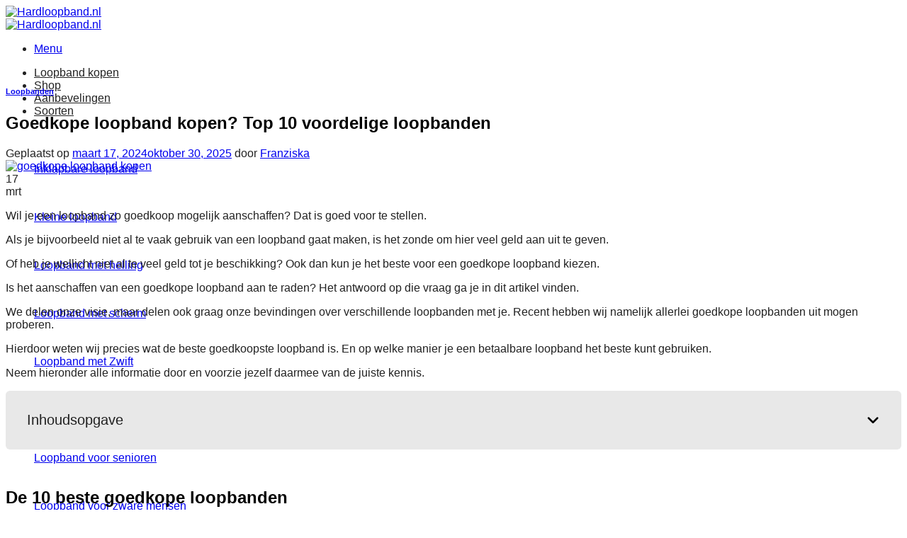

--- FILE ---
content_type: text/html; charset=UTF-8
request_url: https://hardloopbandkopen.nl/goedkope-loopband/
body_size: 77853
content:
<!DOCTYPE html><html lang="nl-NL" class="loading-site no-js"><head><meta charset="UTF-8" /><link rel="profile" href="https://gmpg.org/xfn/11" /><link rel="pingback" href="https://hardloopband.nl/xmlrpc.php" /> <script data-optimized="1" src="[data-uri]" defer></script> <meta name='robots' content='index, follow, max-image-preview:large, max-snippet:-1, max-video-preview:-1' /><style>img:is([sizes="auto" i], [sizes^="auto," i]) { contain-intrinsic-size: 3000px 1500px }</style><meta name="viewport" content="width=device-width, initial-scale=1" /><title>Goedkope loopband kopen? Top 10 voordelige loopbanden</title><meta name="description" content="Wil jij een goedkope loopband kopen? Waar let je op? Bekijk hier de belangrijkste tips en vind gelijk de beste loopband voor jou!" /><link rel="canonical" href="https://hardloopband.nl/goedkope-loopband/" /><meta property="og:locale" content="nl_NL" /><meta property="og:type" content="article" /><meta property="og:title" content="Goedkope loopband kopen? Top 10 voordelige loopbanden" /><meta property="og:description" content="Wil jij een goedkope loopband kopen? Waar let je op? Bekijk hier de belangrijkste tips en vind gelijk de beste loopband voor jou!" /><meta property="og:url" content="https://hardloopband.nl/goedkope-loopband/" /><meta property="og:site_name" content="Hardloopband.nl" /><meta property="article:published_time" content="2024-03-17T09:24:25+00:00" /><meta property="article:modified_time" content="2025-10-30T10:49:47+00:00" /><meta property="og:image" content="https://hardloopband.nl/wp-content/uploads/2022/03/goedkope-loopband-kopen.jpg" /><meta property="og:image:width" content="463" /><meta property="og:image:height" content="286" /><meta property="og:image:type" content="image/jpeg" /><meta name="author" content="Franziska" /><meta name="twitter:card" content="summary_large_image" /><meta name="twitter:label1" content="Geschreven door" /><meta name="twitter:data1" content="Franziska" /><meta name="twitter:label2" content="Geschatte leestijd" /><meta name="twitter:data2" content="13 minuten" /> <script type="application/ld+json" class="yoast-schema-graph">{"@context":"https://schema.org","@graph":[{"@type":"Article","@id":"https://hardloopband.nl/goedkope-loopband/#article","isPartOf":{"@id":"https://hardloopband.nl/goedkope-loopband/"},"author":{"name":"Franziska","@id":"https://hardloopband.nl/#/schema/person/d8ca86b06830712d1cc83c404e4c3c31"},"headline":"Goedkope loopband kopen? Top 10 voordelige loopbanden","datePublished":"2024-03-17T09:24:25+00:00","dateModified":"2025-10-30T10:49:47+00:00","mainEntityOfPage":{"@id":"https://hardloopband.nl/goedkope-loopband/"},"wordCount":1949,"commentCount":0,"publisher":{"@id":"https://hardloopband.nl/#organization"},"image":{"@id":"https://hardloopband.nl/goedkope-loopband/#primaryimage"},"thumbnailUrl":"https://hardloopband.nl/wp-content/uploads/2022/03/goedkope-loopband-kopen.jpg","articleSection":["Loopbanden"],"inLanguage":"nl-NL","potentialAction":[{"@type":"CommentAction","name":"Comment","target":["https://hardloopband.nl/goedkope-loopband/#respond"]}]},{"@type":"WebPage","@id":"https://hardloopband.nl/goedkope-loopband/","url":"https://hardloopband.nl/goedkope-loopband/","name":"Goedkope loopband kopen? Top 10 voordelige loopbanden","isPartOf":{"@id":"https://hardloopband.nl/#website"},"primaryImageOfPage":{"@id":"https://hardloopband.nl/goedkope-loopband/#primaryimage"},"image":{"@id":"https://hardloopband.nl/goedkope-loopband/#primaryimage"},"thumbnailUrl":"https://hardloopband.nl/wp-content/uploads/2022/03/goedkope-loopband-kopen.jpg","datePublished":"2024-03-17T09:24:25+00:00","dateModified":"2025-10-30T10:49:47+00:00","description":"Wil jij een goedkope loopband kopen? Waar let je op? Bekijk hier de belangrijkste tips en vind gelijk de beste loopband voor jou!","breadcrumb":{"@id":"https://hardloopband.nl/goedkope-loopband/#breadcrumb"},"inLanguage":"nl-NL","potentialAction":[{"@type":"ReadAction","target":["https://hardloopband.nl/goedkope-loopband/"]}]},{"@type":"ImageObject","inLanguage":"nl-NL","@id":"https://hardloopband.nl/goedkope-loopband/#primaryimage","url":"https://hardloopband.nl/wp-content/uploads/2022/03/goedkope-loopband-kopen.jpg","contentUrl":"https://hardloopband.nl/wp-content/uploads/2022/03/goedkope-loopband-kopen.jpg","width":463,"height":286,"caption":"goedkope loopband kopen"},{"@type":"BreadcrumbList","@id":"https://hardloopband.nl/goedkope-loopband/#breadcrumb","itemListElement":[{"@type":"ListItem","position":1,"name":"Home","item":"https://hardloopband.nl/"},{"@type":"ListItem","position":2,"name":"Blog","item":"https://hardloopband.nl/blog/"},{"@type":"ListItem","position":3,"name":"Loopbanden","item":"https://hardloopband.nl/category/loopbanden/"},{"@type":"ListItem","position":4,"name":"Goedkope loopband kopen? Top 10 voordelige loopbanden"}]},{"@type":"WebSite","@id":"https://hardloopband.nl/#website","url":"https://hardloopband.nl/","name":"Hardloopband.nl","description":"De loopband specialist","publisher":{"@id":"https://hardloopband.nl/#organization"},"potentialAction":[{"@type":"SearchAction","target":{"@type":"EntryPoint","urlTemplate":"https://hardloopband.nl/?s={search_term_string}"},"query-input":{"@type":"PropertyValueSpecification","valueRequired":true,"valueName":"search_term_string"}}],"inLanguage":"nl-NL"},{"@type":"Organization","@id":"https://hardloopband.nl/#organization","name":"Hardloopband","url":"https://hardloopband.nl/","logo":{"@type":"ImageObject","inLanguage":"nl-NL","@id":"https://hardloopband.nl/#/schema/logo/image/","url":"https://hardloopband.nl/wp-content/uploads/2020/10/hardloopband.jpg","contentUrl":"https://hardloopband.nl/wp-content/uploads/2020/10/hardloopband.jpg","width":113,"height":112,"caption":"Hardloopband"},"image":{"@id":"https://hardloopband.nl/#/schema/logo/image/"}},{"@type":"Person","@id":"https://hardloopband.nl/#/schema/person/d8ca86b06830712d1cc83c404e4c3c31","name":"Franziska","image":{"@type":"ImageObject","inLanguage":"nl-NL","@id":"https://hardloopband.nl/#/schema/person/image/","url":"https://secure.gravatar.com/avatar/d7ee219062d6e0ee583e49205d73ad6b9ed2b89fccde518d44724a82f18cedca?s=96&d=mm&r=g","contentUrl":"https://secure.gravatar.com/avatar/d7ee219062d6e0ee583e49205d73ad6b9ed2b89fccde518d44724a82f18cedca?s=96&d=mm&r=g","caption":"Franziska"},"url":"https://hardloopband.nl/author/franziska/"}]}</script> <link rel='dns-prefetch' href='//hardloopband.nl' /><link rel='prefetch' href='https://hardloopband.nl/wp-content/themes/flatsome/assets/js/flatsome.js?ver=e1ad26bd5672989785e1' /><link rel='prefetch' href='https://hardloopband.nl/wp-content/themes/flatsome/assets/js/chunk.slider.js?ver=3.19.9' /><link rel='prefetch' href='https://hardloopband.nl/wp-content/themes/flatsome/assets/js/chunk.popups.js?ver=3.19.9' /><link rel='prefetch' href='https://hardloopband.nl/wp-content/themes/flatsome/assets/js/chunk.tooltips.js?ver=3.19.9' /><link rel='prefetch' href='https://hardloopband.nl/wp-content/themes/flatsome/assets/js/woocommerce.js?ver=dd6035ce106022a74757' /><link rel="alternate" type="application/rss+xml" title="Hardloopband.nl &raquo; feed" href="https://hardloopband.nl/feed/" /><link rel="alternate" type="application/rss+xml" title="Hardloopband.nl &raquo; reacties feed" href="https://hardloopband.nl/comments/feed/" /><link rel="alternate" type="application/rss+xml" title="Hardloopband.nl &raquo; Goedkope loopband kopen? Top 10 voordelige loopbanden reacties feed" href="https://hardloopband.nl/goedkope-loopband/feed/" />
 <script src="//www.googletagmanager.com/gtag/js?id=G-7FLGLC5V6N"  data-cfasync="false" data-wpfc-render="false" type="text/javascript" async></script> <script data-cfasync="false" data-wpfc-render="false" type="text/javascript">var mi_version = '9.11.1';
				var mi_track_user = true;
				var mi_no_track_reason = '';
								var MonsterInsightsDefaultLocations = {"page_location":"https:\/\/hardloopband.nl\/goedkope-loopband\/?utm_source=chatgpt.com"};
								if ( typeof MonsterInsightsPrivacyGuardFilter === 'function' ) {
					var MonsterInsightsLocations = (typeof MonsterInsightsExcludeQuery === 'object') ? MonsterInsightsPrivacyGuardFilter( MonsterInsightsExcludeQuery ) : MonsterInsightsPrivacyGuardFilter( MonsterInsightsDefaultLocations );
				} else {
					var MonsterInsightsLocations = (typeof MonsterInsightsExcludeQuery === 'object') ? MonsterInsightsExcludeQuery : MonsterInsightsDefaultLocations;
				}

								var disableStrs = [
										'ga-disable-G-7FLGLC5V6N',
									];

				/* Function to detect opted out users */
				function __gtagTrackerIsOptedOut() {
					for (var index = 0; index < disableStrs.length; index++) {
						if (document.cookie.indexOf(disableStrs[index] + '=true') > -1) {
							return true;
						}
					}

					return false;
				}

				/* Disable tracking if the opt-out cookie exists. */
				if (__gtagTrackerIsOptedOut()) {
					for (var index = 0; index < disableStrs.length; index++) {
						window[disableStrs[index]] = true;
					}
				}

				/* Opt-out function */
				function __gtagTrackerOptout() {
					for (var index = 0; index < disableStrs.length; index++) {
						document.cookie = disableStrs[index] + '=true; expires=Thu, 31 Dec 2099 23:59:59 UTC; path=/';
						window[disableStrs[index]] = true;
					}
				}

				if ('undefined' === typeof gaOptout) {
					function gaOptout() {
						__gtagTrackerOptout();
					}
				}
								window.dataLayer = window.dataLayer || [];

				window.MonsterInsightsDualTracker = {
					helpers: {},
					trackers: {},
				};
				if (mi_track_user) {
					function __gtagDataLayer() {
						dataLayer.push(arguments);
					}

					function __gtagTracker(type, name, parameters) {
						if (!parameters) {
							parameters = {};
						}

						if (parameters.send_to) {
							__gtagDataLayer.apply(null, arguments);
							return;
						}

						if (type === 'event') {
														parameters.send_to = monsterinsights_frontend.v4_id;
							var hookName = name;
							if (typeof parameters['event_category'] !== 'undefined') {
								hookName = parameters['event_category'] + ':' + name;
							}

							if (typeof MonsterInsightsDualTracker.trackers[hookName] !== 'undefined') {
								MonsterInsightsDualTracker.trackers[hookName](parameters);
							} else {
								__gtagDataLayer('event', name, parameters);
							}
							
						} else {
							__gtagDataLayer.apply(null, arguments);
						}
					}

					__gtagTracker('js', new Date());
					__gtagTracker('set', {
						'developer_id.dZGIzZG': true,
											});
					if ( MonsterInsightsLocations.page_location ) {
						__gtagTracker('set', MonsterInsightsLocations);
					}
										__gtagTracker('config', 'G-7FLGLC5V6N', {"forceSSL":"true","link_attribution":"true"} );
										window.gtag = __gtagTracker;										(function () {
						/* https://developers.google.com/analytics/devguides/collection/analyticsjs/ */
						/* ga and __gaTracker compatibility shim. */
						var noopfn = function () {
							return null;
						};
						var newtracker = function () {
							return new Tracker();
						};
						var Tracker = function () {
							return null;
						};
						var p = Tracker.prototype;
						p.get = noopfn;
						p.set = noopfn;
						p.send = function () {
							var args = Array.prototype.slice.call(arguments);
							args.unshift('send');
							__gaTracker.apply(null, args);
						};
						var __gaTracker = function () {
							var len = arguments.length;
							if (len === 0) {
								return;
							}
							var f = arguments[len - 1];
							if (typeof f !== 'object' || f === null || typeof f.hitCallback !== 'function') {
								if ('send' === arguments[0]) {
									var hitConverted, hitObject = false, action;
									if ('event' === arguments[1]) {
										if ('undefined' !== typeof arguments[3]) {
											hitObject = {
												'eventAction': arguments[3],
												'eventCategory': arguments[2],
												'eventLabel': arguments[4],
												'value': arguments[5] ? arguments[5] : 1,
											}
										}
									}
									if ('pageview' === arguments[1]) {
										if ('undefined' !== typeof arguments[2]) {
											hitObject = {
												'eventAction': 'page_view',
												'page_path': arguments[2],
											}
										}
									}
									if (typeof arguments[2] === 'object') {
										hitObject = arguments[2];
									}
									if (typeof arguments[5] === 'object') {
										Object.assign(hitObject, arguments[5]);
									}
									if ('undefined' !== typeof arguments[1].hitType) {
										hitObject = arguments[1];
										if ('pageview' === hitObject.hitType) {
											hitObject.eventAction = 'page_view';
										}
									}
									if (hitObject) {
										action = 'timing' === arguments[1].hitType ? 'timing_complete' : hitObject.eventAction;
										hitConverted = mapArgs(hitObject);
										__gtagTracker('event', action, hitConverted);
									}
								}
								return;
							}

							function mapArgs(args) {
								var arg, hit = {};
								var gaMap = {
									'eventCategory': 'event_category',
									'eventAction': 'event_action',
									'eventLabel': 'event_label',
									'eventValue': 'event_value',
									'nonInteraction': 'non_interaction',
									'timingCategory': 'event_category',
									'timingVar': 'name',
									'timingValue': 'value',
									'timingLabel': 'event_label',
									'page': 'page_path',
									'location': 'page_location',
									'title': 'page_title',
									'referrer' : 'page_referrer',
								};
								for (arg in args) {
																		if (!(!args.hasOwnProperty(arg) || !gaMap.hasOwnProperty(arg))) {
										hit[gaMap[arg]] = args[arg];
									} else {
										hit[arg] = args[arg];
									}
								}
								return hit;
							}

							try {
								f.hitCallback();
							} catch (ex) {
							}
						};
						__gaTracker.create = newtracker;
						__gaTracker.getByName = newtracker;
						__gaTracker.getAll = function () {
							return [];
						};
						__gaTracker.remove = noopfn;
						__gaTracker.loaded = true;
						window['__gaTracker'] = __gaTracker;
					})();
									} else {
										console.log("");
					(function () {
						function __gtagTracker() {
							return null;
						}

						window['__gtagTracker'] = __gtagTracker;
						window['gtag'] = __gtagTracker;
					})();
									}</script> <link data-optimized="1" rel='stylesheet' id='ht_ctc_main_css-css' href='https://hardloopband.nl/wp-content/litespeed/css/7905df2aba5216ae9b1f5e1e87695d25.css?ver=f6fb4' type='text/css' media='all' /><link data-optimized="1" rel='stylesheet' id='woof-sd-switcher23-css' href='https://hardloopband.nl/wp-content/litespeed/css/1c6285fb4a405bdd254da63b5aaad92d.css?ver=10ba0' type='text/css' media='all' /><style id='wp-block-library-inline-css' type='text/css'>:root{--wp-block-synced-color:#7a00df;--wp-block-synced-color--rgb:122,0,223;--wp-bound-block-color:var(--wp-block-synced-color);--wp-editor-canvas-background:#ddd;--wp-admin-theme-color:#007cba;--wp-admin-theme-color--rgb:0,124,186;--wp-admin-theme-color-darker-10:#006ba1;--wp-admin-theme-color-darker-10--rgb:0,107,160.5;--wp-admin-theme-color-darker-20:#005a87;--wp-admin-theme-color-darker-20--rgb:0,90,135;--wp-admin-border-width-focus:2px}@media (min-resolution:192dpi){:root{--wp-admin-border-width-focus:1.5px}}.wp-element-button{cursor:pointer}:root .has-very-light-gray-background-color{background-color:#eee}:root .has-very-dark-gray-background-color{background-color:#313131}:root .has-very-light-gray-color{color:#eee}:root .has-very-dark-gray-color{color:#313131}:root .has-vivid-green-cyan-to-vivid-cyan-blue-gradient-background{background:linear-gradient(135deg,#00d084,#0693e3)}:root .has-purple-crush-gradient-background{background:linear-gradient(135deg,#34e2e4,#4721fb 50%,#ab1dfe)}:root .has-hazy-dawn-gradient-background{background:linear-gradient(135deg,#faaca8,#dad0ec)}:root .has-subdued-olive-gradient-background{background:linear-gradient(135deg,#fafae1,#67a671)}:root .has-atomic-cream-gradient-background{background:linear-gradient(135deg,#fdd79a,#004a59)}:root .has-nightshade-gradient-background{background:linear-gradient(135deg,#330968,#31cdcf)}:root .has-midnight-gradient-background{background:linear-gradient(135deg,#020381,#2874fc)}:root{--wp--preset--font-size--normal:16px;--wp--preset--font-size--huge:42px}.has-regular-font-size{font-size:1em}.has-larger-font-size{font-size:2.625em}.has-normal-font-size{font-size:var(--wp--preset--font-size--normal)}.has-huge-font-size{font-size:var(--wp--preset--font-size--huge)}:root .has-text-align-center{text-align:center}:root .has-text-align-left{text-align:left}:root .has-text-align-right{text-align:right}.has-fit-text{white-space:nowrap!important}#end-resizable-editor-section{display:none}.aligncenter{clear:both}.items-justified-left{justify-content:flex-start}.items-justified-center{justify-content:center}.items-justified-right{justify-content:flex-end}.items-justified-space-between{justify-content:space-between}.screen-reader-text{word-wrap:normal!important;border:0;clip-path:inset(50%);height:1px;margin:-1px;overflow:hidden;padding:0;position:absolute;width:1px}.screen-reader-text:focus{background-color:#ddd;clip-path:none;color:#444;display:block;font-size:1em;height:auto;left:5px;line-height:normal;padding:15px 23px 14px;text-decoration:none;top:5px;width:auto;z-index:100000}html :where(.has-border-color){border-style:solid}html :where([style*=border-top-color]){border-top-style:solid}html :where([style*=border-right-color]){border-right-style:solid}html :where([style*=border-bottom-color]){border-bottom-style:solid}html :where([style*=border-left-color]){border-left-style:solid}html :where([style*=border-width]){border-style:solid}html :where([style*=border-top-width]){border-top-style:solid}html :where([style*=border-right-width]){border-right-style:solid}html :where([style*=border-bottom-width]){border-bottom-style:solid}html :where([style*=border-left-width]){border-left-style:solid}html :where(img[class*=wp-image-]){height:auto;max-width:100%}:where(figure){margin:0 0 1em}html :where(.is-position-sticky){--wp-admin--admin-bar--position-offset:var(--wp-admin--admin-bar--height,0px)}@media screen and (max-width:600px){html :where(.is-position-sticky){--wp-admin--admin-bar--position-offset:0px}}</style><link data-optimized="1" rel='stylesheet' id='buttons-css' href='https://hardloopband.nl/wp-content/litespeed/css/c1aba82ff95160a8bb6973faeb5b0394.css?ver=0bf0d' type='text/css' media='all' /><link data-optimized="1" rel='stylesheet' id='dashicons-css' href='https://hardloopband.nl/wp-content/litespeed/css/77c3a20cd5461a40723249ac32b3150d.css?ver=1e951' type='text/css' media='all' /><link data-optimized="1" rel='stylesheet' id='mediaelement-css' href='https://hardloopband.nl/wp-content/litespeed/css/e27183434464b0a76b0b800b99a6dca4.css?ver=85dfc' type='text/css' media='all' /><link data-optimized="1" rel='stylesheet' id='wp-mediaelement-css' href='https://hardloopband.nl/wp-content/litespeed/css/04c2bbb6866ca402cccc2e89047a5dd4.css?ver=7062d' type='text/css' media='all' /><link data-optimized="1" rel='stylesheet' id='media-views-css' href='https://hardloopband.nl/wp-content/litespeed/css/0183fc3ad987308efc0b88917aa1267f.css?ver=858b3' type='text/css' media='all' /><link data-optimized="1" rel='stylesheet' id='imgareaselect-css' href='https://hardloopband.nl/wp-content/litespeed/css/62293d0ebc0ae21557ff10e8c9fb92b3.css?ver=0bc85' type='text/css' media='all' /><link data-optimized="1" rel='stylesheet' id='woof-css' href='https://hardloopband.nl/wp-content/litespeed/css/cc739a98f1a16d2f6728777aff999cd9.css?ver=2b1cd' type='text/css' media='all' /><style id='woof-inline-css' type='text/css'>.woof_products_top_panel li span, .woof_products_top_panel2 li span{background: url(https://hardloopband.nl/wp-content/plugins/woocommerce-products-filter/img/delete.png);background-size: 14px 14px;background-repeat: no-repeat;background-position: right;}
.woof_edit_view{
                    display: none;
                }</style><link data-optimized="1" rel='stylesheet' id='chosen-drop-down-css' href='https://hardloopband.nl/wp-content/litespeed/css/62ad842f09727a0aed2c4a0b60a00455.css?ver=2440d' type='text/css' media='all' /><link data-optimized="1" rel='stylesheet' id='icheck-jquery-color-css' href='https://hardloopband.nl/wp-content/litespeed/css/89962a9a4494b51386d9c618fce3b985.css?ver=39fcf' type='text/css' media='all' /><link data-optimized="1" rel='stylesheet' id='woof_by_onsales_html_items-css' href='https://hardloopband.nl/wp-content/litespeed/css/5da92de5a130b722fc7375f2cd71fd94.css?ver=31e04' type='text/css' media='all' /><link data-optimized="1" rel='stylesheet' id='woof_by_text_html_items-css' href='https://hardloopband.nl/wp-content/litespeed/css/0a1e3cfe1d589fcbb77218923cf8f08a.css?ver=87178' type='text/css' media='all' /><link data-optimized="1" rel='stylesheet' id='woof_label_html_items-css' href='https://hardloopband.nl/wp-content/litespeed/css/24ac31fc531180b2d1b715f069eb7de5.css?ver=9aec1' type='text/css' media='all' /><link data-optimized="1" rel='stylesheet' id='woof_slider_html_items-css' href='https://hardloopband.nl/wp-content/litespeed/css/d31c496875ec40a16700069720b5d085.css?ver=75912' type='text/css' media='all' /><link data-optimized="1" rel='stylesheet' id='woof_sd_html_items_checkbox-css' href='https://hardloopband.nl/wp-content/litespeed/css/368a1ae33ee1d72861c9356814b5a715.css?ver=2e33d' type='text/css' media='all' /><link data-optimized="1" rel='stylesheet' id='woof_sd_html_items_radio-css' href='https://hardloopband.nl/wp-content/litespeed/css/4ffdba06286630c1e130947d7115d8ff.css?ver=547c9' type='text/css' media='all' /><link data-optimized="1" rel='stylesheet' id='woof_sd_html_items_switcher-css' href='https://hardloopband.nl/wp-content/litespeed/css/1c6285fb4a405bdd254da63b5aaad92d.css?ver=10ba0' type='text/css' media='all' /><link data-optimized="1" rel='stylesheet' id='woof_sd_html_items_color-css' href='https://hardloopband.nl/wp-content/litespeed/css/97667fc43752e15039a4cae84d7f86d1.css?ver=9eed3' type='text/css' media='all' /><link data-optimized="1" rel='stylesheet' id='woof_sd_html_items_tooltip-css' href='https://hardloopband.nl/wp-content/litespeed/css/344aeed1c65fc7c5ecc45d522f9fea8c.css?ver=d3705' type='text/css' media='all' /><link data-optimized="1" rel='stylesheet' id='woof_sd_html_items_front-css' href='https://hardloopband.nl/wp-content/litespeed/css/0f92364e8cd04fa8333ac9ae6120ab1b.css?ver=32e7f' type='text/css' media='all' /><style id='woocommerce-inline-inline-css' type='text/css'>.woocommerce form .form-row .required { visibility: visible; }</style><link data-optimized="1" rel='stylesheet' id='uagb-block-css-css' href='https://hardloopband.nl/wp-content/litespeed/css/d490fe56189263bbef2126620310408c.css?ver=762a9' type='text/css' media='all' /><link data-optimized="1" rel='stylesheet' id='brands-styles-css' href='https://hardloopband.nl/wp-content/litespeed/css/6fed7ae667c5a78992a13f217b913e76.css?ver=c2080' type='text/css' media='all' /><link data-optimized="1" rel='stylesheet' id='mollie-applepaydirect-css' href='https://hardloopband.nl/wp-content/litespeed/css/08eef3d2f925ab4bb4469237dffc253a.css?ver=0ed08' type='text/css' media='screen' /><link data-optimized="1" rel='stylesheet' id='jquery-ui-style-css' href='https://hardloopband.nl/wp-content/litespeed/css/0ea3982981a929636bf868e72b36d0c6.css?ver=6092c' type='text/css' media='all' /><link data-optimized="1" rel='stylesheet' id='wcfm_fa_icon_css-css' href='https://hardloopband.nl/wp-content/litespeed/css/0ba5dbf0a11c763d30535bd24ee38675.css?ver=78ba0' type='text/css' media='all' /><link data-optimized="1" rel='stylesheet' id='wcfm_core_css-css' href='https://hardloopband.nl/wp-content/litespeed/css/a44cec48e81d69ceb73ebd4913065aa0.css?ver=be186' type='text/css' media='all' /><link data-optimized="1" rel='stylesheet' id='flatsome-main-css' href='https://hardloopband.nl/wp-content/litespeed/css/93dbeb1b62481f48ca1b4f76e284895b.css?ver=d26e5' type='text/css' media='all' /><style id='flatsome-main-inline-css' type='text/css'>@font-face {
				font-family: "fl-icons";
				font-display: block;
				src: url(https://hardloopband.nl/wp-content/themes/flatsome/assets/css/icons/fl-icons.eot?v=3.19.9);
				src:
					url(https://hardloopband.nl/wp-content/themes/flatsome/assets/css/icons/fl-icons.eot#iefix?v=3.19.9) format("embedded-opentype"),
					url(https://hardloopband.nl/wp-content/themes/flatsome/assets/css/icons/fl-icons.woff2?v=3.19.9) format("woff2"),
					url(https://hardloopband.nl/wp-content/themes/flatsome/assets/css/icons/fl-icons.ttf?v=3.19.9) format("truetype"),
					url(https://hardloopband.nl/wp-content/themes/flatsome/assets/css/icons/fl-icons.woff?v=3.19.9) format("woff"),
					url(https://hardloopband.nl/wp-content/themes/flatsome/assets/css/icons/fl-icons.svg?v=3.19.9#fl-icons) format("svg");
			}</style><link data-optimized="1" rel='stylesheet' id='flatsome-shop-css' href='https://hardloopband.nl/wp-content/litespeed/css/cb8a9e2040f06f25cc390b26f354355b.css?ver=ebe35' type='text/css' media='all' /><link data-optimized="1" rel='stylesheet' id='flatsome-style-css' href='https://hardloopband.nl/wp-content/litespeed/css/c58b8b96c2c69b946236275565a7b1b3.css?ver=3b822' type='text/css' media='all' /> <script type="text/javascript" src="https://hardloopband.nl/wp-includes/js/jquery/jquery.min.js?ver=3.7.1" id="jquery-core-js"></script> <script data-optimized="1" type="text/javascript" src="https://hardloopband.nl/wp-content/litespeed/js/d807f0954b19338d2614f52207d66fbf.js?ver=eebb5" id="jquery-migrate-js" defer data-deferred="1"></script> <script data-optimized="1" type="text/javascript" id="woof-husky-js-extra" src="[data-uri]" defer></script> <script data-optimized="1" type="text/javascript" src="https://hardloopband.nl/wp-content/litespeed/js/1084a905359eba76426ebb4f47f5dd8f.js?ver=90755" id="woof-husky-js" defer data-deferred="1"></script> <script type="text/javascript" src="https://hardloopband.nl/wp-content/plugins/google-analytics-for-wordpress/assets/js/frontend-gtag.min.js?ver=9.11.1" id="monsterinsights-frontend-script-js" data-wp-strategy="async" defer data-deferred="1"></script> <script data-cfasync="false" data-wpfc-render="false" type="text/javascript" id='monsterinsights-frontend-script-js-extra'>/*  */
var monsterinsights_frontend = {"js_events_tracking":"true","download_extensions":"doc,pdf,ppt,zip,xls,docx,pptx,xlsx","inbound_paths":"[{\"path\":\"\\\/go\\\/\",\"label\":\"affiliate\"},{\"path\":\"\\\/recommend\\\/\",\"label\":\"affiliate\"}]","home_url":"https:\/\/hardloopband.nl","hash_tracking":"false","v4_id":"G-7FLGLC5V6N"};/*  */</script> <script data-optimized="1" type="text/javascript" id="tablesome-workflow-bundle-js-extra" src="[data-uri]" defer></script> <script data-optimized="1" type="text/javascript" src="https://hardloopband.nl/wp-content/litespeed/js/54647f7d2ef9e73e54cb751170f4c02b.js?ver=00676" id="tablesome-workflow-bundle-js" defer data-deferred="1"></script> <script data-optimized="1" type="text/javascript" id="utils-js-extra" src="[data-uri]" defer></script> <script data-optimized="1" type="text/javascript" src="https://hardloopband.nl/wp-content/litespeed/js/871543618827ea3294ab6c4d7bcf4078.js?ver=e8e87" id="utils-js" defer data-deferred="1"></script> <script data-optimized="1" type="text/javascript" src="https://hardloopband.nl/wp-content/litespeed/js/546336107408d5f5d9f723d4de7847b4.js?ver=5ffab" id="moxiejs-js" defer data-deferred="1"></script> <script data-optimized="1" type="text/javascript" src="https://hardloopband.nl/wp-content/litespeed/js/6aa16d902d6ad3ef171a756a505e3c64.js?ver=3f57d" id="plupload-js" defer data-deferred="1"></script> <!--[if lt IE 8]> <script type="text/javascript" src="https://hardloopband.nl/wp-includes/js/json2.min.js?ver=2015-05-03" id="json2-js"></script> <![endif]--> <script data-optimized="1" type="text/javascript" src="https://hardloopband.nl/wp-content/litespeed/js/47c9f92b08eb5341fe0a8f39b638d9fd.js?ver=c8615" id="jquery-blockui-js" data-wp-strategy="defer"></script> <script data-optimized="1" type="text/javascript" id="wc-add-to-cart-js-extra" src="[data-uri]" defer></script> <script data-optimized="1" type="text/javascript" src="https://hardloopband.nl/wp-content/litespeed/js/0b0ce3e9bd01d2f2e5d1738edd14ede5.js?ver=6a191" id="wc-add-to-cart-js" defer="defer" data-wp-strategy="defer"></script> <script data-optimized="1" type="text/javascript" src="https://hardloopband.nl/wp-content/litespeed/js/fd0d6874c0a2595c42c11c7960ad61eb.js?ver=726b9" id="js-cookie-js" data-wp-strategy="defer"></script> <link rel="https://api.w.org/" href="https://hardloopband.nl/wp-json/" /><link rel="alternate" title="JSON" type="application/json" href="https://hardloopband.nl/wp-json/wp/v2/posts/1896" /><link rel="EditURI" type="application/rsd+xml" title="RSD" href="https://hardloopband.nl/xmlrpc.php?rsd" /><link rel='shortlink' href='https://hardloopband.nl/?p=1896' /><link rel="alternate" title="oEmbed (JSON)" type="application/json+oembed" href="https://hardloopband.nl/wp-json/oembed/1.0/embed?url=https%3A%2F%2Fhardloopband.nl%2Fgoedkope-loopband%2F" /><link rel="alternate" title="oEmbed (XML)" type="text/xml+oembed" href="https://hardloopband.nl/wp-json/oembed/1.0/embed?url=https%3A%2F%2Fhardloopband.nl%2Fgoedkope-loopband%2F&#038;format=xml" />
<style type="text/css">.selectionAid p {
	margin-bottom: 0px !important;
}
.sbw-content #sbw-products-grid del .woocommerce-Price-amount {
	color: #f71414 !important;
}
.sbw-content #sbw-products-grid ins .woocommerce-Price-amount {
	color: #000 !important;
}
:root {
    --sbw-primary: #4a6de5;
    --sbw-primary-dark: #3a5ad0;
    --sbw-accent: #ff7e5f;
    --sbw-accent-dark: #e86a4d;
    --sbw-light: #f8f9fc;
    --sbw-dark: #2d3748;
    --sbw-gray: #718096;
    --sbw-light-gray: #e2e8f0;
    --sbw-success: #48bb78;
    --sbw-shadow: 0 4px 20px rgba(0, 0, 0, 0.08);
    --sbw-transition: all 0.3s ease;
}

.sbw-container * {
    margin: 0;
    padding: 0;
    box-sizing: border-box;
    font-family: 'Segoe UI', Tahoma, Geneva, Verdana, sans-serif !important;
}
.wcfmfa, .fas {
    font-family: 'Font Awesome 5 Free' !important;
    font-weight: 900;
}
.sbw-container {
    background: linear-gradient(135deg, #f9fbfe 0%, #e4eafb 100%);
    min-height: 100vh;
    display: flex;
    justify-content: center;
    align-items: center;
    padding: 20px;
}

.sbw-modal {
    animation: modalEntrance 0.6s cubic-bezier(0.175, 0.885, 0.32, 1.275);
    background: white;
    border-radius: 20px;
    box-shadow: var(--sbw-shadow);
    width: 100%;
    max-width: 1080px;
    overflow: hidden;
    position: relative;
}

@keyframes modalEntrance {
    0% { transform: translateY(30px); opacity: 0; }
    100% { transform: translateY(0); opacity: 1; }
}

/* Curved Header */
.sbw-header-curved {
    background: linear-gradient(135deg, #24C511 0%, #24C511 100%) !important;
    color: white;
    padding: 30px 30px 60px;
    text-align: center;
    position: relative;
    overflow: hidden;
    border-bottom-left-radius: 50% 30%;
    border-bottom-right-radius: 50% 30%;
}

.sbw-header-curved::before {
    content: "";
    position: absolute;
    top: 0;
    left: 0;
    width: 100%;
    height: 100%;
    background: 
        radial-gradient(circle at 20% 30%, rgba(255,255,255,0.15) 0%, transparent 40%),
        radial-gradient(circle at 80% 70%, rgba(255,255,255,0.1) 0%, transparent 40%);
    z-index: 1;
}

.sbw-header-top {
    position: relative;
    z-index: 2;
    max-width: 800px;
    margin: 0 auto;
}

.sbw-header-top h2 {
    font-size: 1.8rem;
    margin-bottom: 12px;
    line-height: 1.3;
    font-weight: 700;
}

.sbw-header-top p {
    font-size: 1.1rem;
    opacity: 0.9;
    max-width: 600px;
    margin: 0 auto;
    color: rgba(255, 255, 255, 0.9);
}

.sbw-header-icon {
    position: absolute;
    bottom: -30px;
    left: 50%;
    transform: translateX(-50%);
    z-index: 3;
}

.sbw-icon-circle {
    width: 70px;
    height: 70px;
    background: white;
    border-radius: 50%;
    display: flex;
    align-items: center;
    justify-content: center;
    box-shadow: 0 5px 20px rgba(0,0,0,0.2);
    border: 5px solid #24C511;
    animation: pulseIcon 3s infinite;
}

@keyframes pulseIcon {
    0% { box-shadow: 0 0 0 0 rgba(74, 109, 229, 0.5); }
    70% { box-shadow: 0 0 0 20px rgba(74, 109, 229, 0); }
    100% { box-shadow: 0 0 0 0 rgba(74, 109, 229, 0); }
}

.sbw-icon-circle i {
    font-size: 32px;
    color: #24C511;
    animation: bounce 2s infinite;
}

@keyframes bounce {
    0%, 20%, 50%, 80%, 100% {transform: translateY(0);}
    40% {transform: translateY(-10px);}
    60% {transform: translateY(-5px);}
}

.sbw-content {
    padding: 50px 40px 40px;
}

.sbw-progress-container {
    margin-bottom: 50px;
    position: relative;
}

.sbw-progress-bar {
    height: 10px;
    background: var(--sbw-light-gray);
    border-radius: 5px;
    position: relative;
    margin-bottom: 60px;
}

.sbw-progress {
    height: 100%;
    border-radius: 5px;
    width: 0%;
    transition: width 0.6s cubic-bezier(0.22, 0.61, 0.36, 1);
}

.sbw-step-indicators {
    display: flex;
    justify-content: space-between;
    position: absolute;
    top: -20px;
    left: 0;
    right: 0;
}

.sbw-step-indicator {
    width: 45px;
    height: 45px;
    border-radius: 50%;
    background: white;
    border: 4px solid var(--sbw-light-gray);
    display: flex;
    align-items: center;
    justify-content: center;
    font-weight: 700;
    color: var(--sbw-gray);
    position: relative;
    z-index: 2;
    transition: var(--sbw-transition);
    box-shadow: 0 3px 10px rgba(0,0,0,0.08);
}

.sbw-step-indicator.active {
    border-color: #24C511;
    color:#24C511;
    transform: scale(1.1);
}

.sbw-step-indicator.completed {
    background:  #24C511;
    border-color: #24C511;
    color: white;
    transform: scale(1.1);
}

.sbw-step-labels {
    display: flex;
    justify-content: space-between;
    margin-top: 15px;
}

.sbw-step-label {
  font-size: 14px;
  font-weight: 600;
  color: var(--sbw-gray);
  text-align: center;
  max-width: 150px;
  transition: var(--sbw-transition);
  opacity: 0.8;
  line-height: 1.4;
  max-width: 70px;
  word-wrap: anywhere;
}

.sbw-step-label.active {
    color: #24C511;
    opacity: 1;
    transform: translateY(-3px);
    font-weight: 700;
}

.sbw-step-content {
    position: relative;
    min-height: 420px;
}

.sbw-step {
    display: none;
    animation: stepEntrance 0.5s ease forwards;
}

@keyframes stepEntrance {
    from { opacity: 0; transform: translateY(20px); }
    to { opacity: 1; transform: translateY(0); }
}

.sbw-step.active {
    display: block;
}

.sbw-step-title {
    font-size: 1.8rem;
    color: var(--sbw-dark);
    margin-bottom: 35px;
    text-align: center;
    display: flex;
    flex-direction: column;
    align-items: center;
    gap: 15px;
}

.sbw-step-counter {
    background: #24C511;
    color: white;
    width: 45px;
    height: 45px;
    border-radius: 50%;
    display: flex;
    align-items: center;
    justify-content: center;
    font-size: 1.2rem;
    font-weight: 700;
    box-shadow: 0 5px 15px rgba(74, 109, 229, 0.3);
}

/* Step Layouts */
#sbw-step-1 .sbw-options-container {
    grid-template-columns: repeat(2, minmax(300px, 1fr));
}

.sbw-options-container {
    display: grid;
    gap: 25px;
    margin-bottom: 45px;
}

.sbw-step:not(#sbw-step-1) .sbw-options-container {
    grid-template-columns: repeat(3, minmax(300px, 1fr));
}

@media (max-width: 1200px) {
    #sbw-step-1 .sbw-options-container {
        grid-template-columns: repeat(2, minmax(250px, 1fr));
    }
    .sbw-step:not(#sbw-step-1) .sbw-options-container {
        grid-template-columns: repeat(2, minmax(250px, 1fr));
    }
}

@media (max-width: 768px) {
    .sbw-options-container {
        grid-template-columns: 1fr !important;
    }
}

.sbw-option-card {
    background: white;
    border-radius: 18px;
    padding: 30px 25px;
    text-align: center;
    cursor: pointer;
    transition: var(--sbw-transition);
    border: 2px solid var(--sbw-light-gray);
    box-shadow: var(--sbw-shadow);
    display: flex;
    flex-direction: column;
    align-items: center;
    height: 100%;
    position: relative;
    overflow: hidden;
    animation: cardAppear 0.4s cubic-bezier(0.175, 0.885, 0.32, 1.275) forwards;
    opacity: 0;
    transform: translateY(20px);
}

@keyframes cardAppear {
    to { opacity: 1; transform: translateY(0); }
}

.sbw-option-card:nth-child(1) { animation-delay: 0.1s; }
.sbw-option-card:nth-child(2) { animation-delay: 0.2s; }
.sbw-option-card:nth-child(3) { animation-delay: 0.3s; }
.sbw-option-card:nth-child(4) { animation-delay: 0.4s; }

.sbw-option-card:hover {
    transform: translateY(-8px);
    box-shadow: 0 15px 35px rgba(0, 0, 0, 0.12);
    border-color: #24C511;
}

.sbw-option-card.selected {
    border-color: #24C511;
    background: rgba(229, 74, 74, 0.03);
    transform: translateY(-8px);
    box-shadow: 0 15px 35px rgba(0, 0, 0, 0.12);
}

.sbw-option-card.selected::after {
    content: "✓";
    position: absolute;
    top: 15px;
    right: 15px;
    width: 30px;
    height: 30px;
    background: #24C511;
    color: white;
    border-radius: 50%;
    display: flex;
    align-items: center;
    justify-content: center;
    font-weight: bold;
    font-size: 16px;
    box-shadow: 0 3px 10px rgba(74, 109, 229, 0.3);
}

.sbw-option-icon {
    margin-bottom: 20px;
    display: flex;
    justify-content: center;
    align-items: center;
    width: 80px;
    height: 80px;
    border-radius: 50%;
    background: rgba(74, 109, 229, 0.1);
    transition: var(--sbw-transition);
}

.sbw-option-card:hover .sbw-option-icon {
    transform: scale(1.1);
}

.sbw-option-icon i {
    font-size: 2.5rem;
    color: #24C511 !important;
}

.sbw-option-content {
    flex: 1;
    display: flex;
    flex-direction: column;
    justify-content: space-between;
}

.sbw-option-card h3 {
    font-size: 1.3rem;
    color: var(--sbw-dark);
    margin-bottom: 12px;
    font-weight: 700;
}

.sbw-option-card p {
    font-size: 1rem;
    color: var(--sbw-gray);
    line-height: 1.6;
}

.sbw-button-container {
    display: flex;
    justify-content: space-between;
    padding: 0 20px;
}

.sbw-btn {
    padding: 16px 35px;
    border-radius: 50px;
    font-weight: 700;
    font-size: 1.1rem;
    cursor: pointer;
    transition: var(--sbw-transition);
    display: flex;
    align-items: center;
    gap: 12px;
    border: 2px solid transparent;
    box-shadow: 0 5px 15px rgba(0,0,0,0.1);
    animation: buttonAppear 0.5s 0.3s forwards;
    opacity: 0;
    transform: translateY(5px);
}

@keyframes buttonAppear {
    to { opacity: 1; transform: translateY(0); }
}

.sbw-btn-prev {
    background: var(--sbw-light);
    color: var(--sbw-dark);
    border-color: var(--sbw-light-gray);
}

.sbw-btn-prev:hover {
    background: #24C511 !important;
    transform: translateX(-5px);
}

.sbw-btn-next, .sbw-btn-submit {
    background:#24C511 !important;
    color: white;
    border-color: white;
}

.sbw-btn-next:hover, .sbw-btn-submit:hover {
    background: #24C511 !important;
    transform: translateX(5px);
}

.sbw-btn:disabled {
    opacity: 0.5;
    cursor: not-allowed;
    transform: none !important;
}

.sbw-results-container {
    display: none;
}

/* Summary Section */
.sbw-summary-container {
    background: linear-gradient(135deg, #f8f9fc 0%, #eef2f7 100%);
    border-radius: 18px;
    padding: 35px;
    margin-bottom: 45px;
    box-shadow: var(--sbw-shadow);
    border: 1px solid var(--sbw-light-gray);
    position: relative;
    overflow: hidden;
}

.sbw-summary-container::before {
    content: "";
    position: absolute;
    top: 0;
    left: 0;
    width: 6px;
    height: 100%;
    background: #24C511 !important;
    border-radius: 6px 0 0 6px;
}

.sbw-summary-title {
    display: flex;
    align-items: center;
    gap: 18px;
    font-size: 1.6rem;
    color: var(--sbw-dark);
    padding-bottom: 20px;
    border-bottom: 2px dashed var(--sbw-light-gray);
}

.sbw-summary-title i {
    color: #24C511 !important;
    font-size: 1.8rem;
}

.sbw-summary-description {
    font-size: 1.2rem;
    color: var(--sbw-gray);
    margin-bottom: 30px;
    text-align: center;
    font-style: italic;
}

.sbw-summary-answers {
    display: grid;
    grid-template-columns: repeat(auto-fit, minmax(300px, 1fr));
    gap: 17px;
}

.sbw-answer-item {
    background: white;
    border-radius: 15px;
    padding: 25px;
    box-shadow: 0 5px 20px rgba(0, 0, 0, 0.05);
    display: flex;
    align-items: flex-start;
    gap: 20px;
    transition: var(--sbw-transition);
    border: 1px solid var(--sbw-light-gray);
    position: relative;
    overflow: hidden;
}

.sbw-answer-item:hover {
    transform: translateY(-8px);
    box-shadow: 0 10px 30px rgba(0, 0, 0, 0.08);
    border-color: #24C511 !important;
}

.sbw-answer-icon {
    flex-shrink: 0;
    width: 60px;
    height: 60px;
    border-radius: 50%;
    background: rgba(74, 109, 229, 0.1);
    display: flex;
    align-items: center;
    justify-content: center;
    position: relative;
}

.sbw-answer-icon i {
    font-size: 1.8rem;
    color: #24C511 !important;
    z-index: 2;
}

.sbw-answer-icon::after {
    content: "";
    position: absolute;
    top: 0;
    left: 0;
    width: 100%;
    height: 100%;
    background: rgba(74, 109, 229, 0.05);
    border-radius: 50%;
    animation: sbw-pulse 2s infinite;
}

@keyframes sbw-pulse {
    0% { transform: scale(1); opacity: 1; }
    70% { transform: scale(1.8); opacity: 0; }
    100% { transform: scale(1.8); opacity: 0; }
}

.sbw-answer-content {
    flex: 1;
}

.sbw-answer-label {
    font-size: 1.05rem;
    color: var(--sbw-gray);
    margin-bottom: 12px;
    position: relative;
    padding-bottom: 8px;
}

.sbw-answer-label::after {
    content: "";
    position: absolute;
    bottom: 0;
    left: 0;
    width: 45px;
    height: 3px;
    background: #24C511 !important;
    border-radius: 3px;
}

.sbw-answer-value {
    font-weight: 700;
    color: var(--sbw-dark);
    font-size: 1.3rem;
    line-height: 1.4;
}

/* Products Section */
.sbw-products-container {
    margin-bottom: 40px;
}

.sbw-products-title {
    font-size: 1.8rem;
    color: var(--sbw-dark);
    margin-bottom: 15px;
    text-align: center;
    position: relative;
    padding-bottom: 20px;
}

.sbw-products-title::after {
    content: "";
    position: absolute;
    bottom: 0;
    left: 50%;
    transform: translateX(-50%);
    width: 100px;
    height: 5px;
    background: #24C511;
    border-radius: 3px;
}

.sbw-results-subtitle {
    font-size: 1.2rem;
    color: var(--sbw-gray);
    text-align: center;
    margin-bottom: 35px;
    font-style: italic;
    max-width: 700px;
    margin-left: auto;
    margin-right: auto;
}

.sbw-results-count {
    text-align: center;
    font-size: 1.1rem;
    color: #24C511;
    font-weight: 600;
    margin-bottom: 30px;
}

/* Loading Animation */
.sbw-loading {
    text-align: center;
    padding: 60px 0;
    display: none;
}

.sbw-spinner {
    position: relative;
    width: 80px;
    height: 80px;
    margin: 0 auto 30px;
}

.sbw-spinner-circle {
    position: absolute;
    width: 100%;
    height: 100%;
    border: 6px solid transparent;
    border-top-color: #24C511;
    border-radius: 50%;
    animation: sbw-spin 1.5s linear infinite;
}

.sbw-spinner-circle:nth-child(2) {
    border: 6px solid transparent;
    border-bottom-color: #24C511;
    animation: sbw-spin-reverse 1.5s linear infinite;
}

@keyframes sbw-spin {
    0% { transform: rotate(0deg); }
    100% { transform: rotate(360deg); }
}

@keyframes sbw-spin-reverse {
    0% { transform: rotate(0deg); }
    100% { transform: rotate(-360deg); }
}

.sbw-loading p {
    font-size: 1.3rem;
    color: var(--sbw-dark);
    font-weight: 600;
}

/* No Results */
.sbw-no-results {
    text-align: center;
    padding: 50px 30px;
    background: #f8f9fc;
    border-radius: 18px;
    box-shadow: var(--sbw-shadow);
    margin: 30px 0;
}

.sbw-no-results i {
    font-size: 4rem;
    color: #24C511;
    margin-bottom: 25px;
    display: block;
    animation: bounce 2s infinite;
}

@keyframes bounce {
    0%, 20%, 50%, 80%, 100% {transform: translateY(0);}
    40% {transform: translateY(-30px);}
    60% {transform: translateY(-15px);}
}

.sbw-no-results p {
    font-size: 1.3rem;
    color: var(--sbw-dark);
    font-weight: 600;
    max-width: 600px;
    margin: 0 auto;
    line-height: 1.6;
}

/* Product Grid - Enhanced Layout */
.sbw-products-grid {
    display: grid;
    grid-template-columns: repeat(auto-fit, minmax(300px, 1fr));
    gap: 30px;
}

.sbw-product-card {
    background: white;
    border-radius: 18px;
    overflow: hidden;
    box-shadow: var(--sbw-shadow);
    transition: var(--sbw-transition);
    position: relative;
    display: flex;
    flex-direction: column;
    height: 100%;
    animation: productEntrance 0.6s cubic-bezier(0.175, 0.885, 0.32, 1.275) forwards;
    opacity: 0;
    transform: translateY(20px) scale(0.95);
    border: 1px solid #eef2f7;
}

@keyframes productEntrance {
    to { opacity: 1; transform: translateY(0) scale(1); }
}

.sbw-product-card:nth-child(1) { animation-delay: 0.1s; }
.sbw-product-card:nth-child(2) { animation-delay: 0.2s; }
.sbw-product-card:nth-child(3) { animation-delay: 0.3s; }

.sbw-product-card:hover {
    transform: translateY(-10px);
    box-shadow: 0 20px 40px rgba(0, 0, 0, 0.15);
}

.sbw-feature-badge {
    position: absolute;
    top: 15px;
    left: 15px;
    background: #24C511;
    color: white;
    padding: 6px 15px;
    border-radius: 30px;
    font-size: 12px;
    font-weight: 700;
    z-index: 10;
    box-shadow: 0 5px 15px rgba(74, 109, 229, 0.3);
    animation: pulseBadge 2s infinite;
}

@keyframes pulseBadge {
    0% { transform: scale(1); }
    50% { transform: scale(1.05); }
    100% { transform: scale(1); }
}

.sbw-product-image {
    background: linear-gradient(135deg, #24C5110f 0, #24C5111c 100%) !important;
    display: flex;
    align-items: center;
    justify-content: center;
    padding: 25px;
    position: relative;
    overflow: hidden;
}

/* .sbw-product-image::before {
    content: "";
    position: absolute;
    top: 0;
    left: 0;
    width: 100%;
    height: 100%;
    background: url('data:image/svg+xml;utf8,<svg xmlns="http://www.w3.org/2000/svg" width="100" height="100" viewBox="0 0 100 100"><rect width="100" height="100" fill="none" stroke="%234a6de5" stroke-width="0.5" stroke-dasharray="5,5"/></svg>');
    opacity: 0.1;
} */

/* .sbw-product-image::after {
    content: "";
    position: absolute;
    top: 0;
    left: 0;
    width: 100%;
    height: 100%;
    border-radius: 50%;
    animation: imagePulse 3s infinite;
    z-index: 1;
} */

@keyframes imagePulse {
    0% { box-shadow: 0 0 0 0 rgba(74, 109, 229, 0.3); }
    70% { box-shadow: 0 0 0 20px rgba(74, 109, 229, 0); }
    100% { box-shadow: 0 0 0 0 rgba(74, 109, 229, 0); }
}

.sbw-product-image img {
    max-width: 100%;
    max-height: 100%;
    object-fit: contain;
    transition: var(--sbw-transition);
    z-index: 2;
}

.sbw-product-card:hover .sbw-product-image img {
    transform: scale(1.08);
}

.sbw-product-info {
    padding: 25px;
    flex: 1;
    display: flex;
    flex-direction: column;
}

.sbw-product-name {
    font-size: 1.3rem;
    color: var(--sbw-dark);
    margin-bottom: 15px;
    font-weight: 700;
    line-height: 1.4;
}

.sbw-product-features {
    margin: 15px 0;
    padding: 0 0 0 20px;
    list-style: none;
    flex: 1;
}

.sbw-product-features li {
    position: relative;
    padding-left: 30px;
    margin-bottom: 12px;
    font-size: 15px;
    line-height: 1.5;
    color: var(--sbw-dark);
}

.sbw-product-features li:before {
    content: "✓";
    position: absolute;
    left: 0;
    font-weight: bold;
    width: 24px;
    height: 24px;
    background: rgba(74, 109, 229, 0.1);
    border-radius: 50%;
    display: flex;
    align-items: center;
    justify-content: center;
    font-size: 14px;
}

.sbw-product-price {
    color: #24C511;
    font-weight: 800;
    font-size: 1.5rem;
    margin: 15px 0 20px;
    text-align: center;
}

.sbw-product-link {
    display: block;
    width: 100%;
    background: #24C511;
    color: white;
    text-align: center;
    padding: 14px;
    border-radius: 12px;
    font-weight: 700;
    text-decoration: none;
    transition: var(--sbw-transition);
    margin-top: auto;
    box-shadow: 0 5px 15px rgba(74, 109, 229, 0.3);
    border: 2px solid transparent;
    position: relative;
    overflow: hidden;
    z-index: 1;
}

.sbw-product-link::before {
    content: "";
    position: absolute;
    top: 0;
    left: 0;
    width: 0;
    height: 100%;
    background: #24C511 !important;
    transition: width 0.5s ease;
    z-index: -1;
}

.sbw-product-link:hover::before {
    width: 100%;
}

.sbw-product-link:hover {
    transform: translateY(-3px);
    box-shadow: 0 8px 20px rgba(74, 109, 229, 0.4);
}

/* Restart Button */
.sbw-restart-btn {
    width: 100%;
    padding: 20px;
    background: linear-gradient(135deg, var(--sbw-accent) 0%, var(--sbw-accent-dark) 100%);
    color: white;
    border: none;
    border-radius: 50px;
    font-weight: 700;
    font-size: 1.25rem;
    cursor: pointer;
    transition: var(--sbw-transition);
    display: flex;
    align-items: center;
    justify-content: center;
    gap: 15px;
    box-shadow: 0 8px 25px rgba(255, 126, 95, 0.3);
    margin-top: 30px;
    border: 2px solid rgba(255, 255, 255, 0.3);
    position: relative;
    overflow: hidden;
    z-index: 1;
}

.sbw-restart-btn::before {
    content: "";
    position: absolute;
    top: 0;
    left: 0;
    width: 0;
    height: 100%;
    background: rgba(255, 255, 255, 0.2);
    transition: width 0.5s ease;
    z-index: -1;
}

.sbw-restart-btn:hover::before {
    width: 100%;
}

.sbw-restart-btn:hover {
    transform: translateY(-5px);
    box-shadow: 0 12px 30px rgba(255, 126, 95, 0.4);
}

/* Responsive Design */
@media (max-width: 1200px) {
    .sbw-modal {
        max-width: 100%;
    }
}

@media (max-width: 992px) {
    .sbw-content {
        padding: 30px;
    }
    
    .sbw-step-title {
        font-size: 1.6rem;
    }
}

@media (max-width: 768px) {
    .sbw-modal {
        border-radius: 15px;
    }
    
    .sbw-header-curved {
        padding: 20px 15px 50px;
        border-bottom-left-radius: 50% 20%;
        border-bottom-right-radius: 50% 20%;
    }
    
    .sbw-header-top h2 {
        font-size: 1.4rem;
    }
    
    .sbw-header-top p {
        font-size: 1rem;
    }
    
    .sbw-icon-circle {
        width: 60px;
        height: 60px;
    }
    
    .sbw-icon-circle i {
        font-size: 24px;
    }
    
    .sbw-header-icon {
        bottom: -25px;
    }
    
    .sbw-step-title {
        font-size: 1.4rem;
    }
    
    .sbw-option-card {
        padding: 25px 20px;
    }
    
    .sbw-button-container {
        padding: 0;
    }
    
    .sbw-btn {
        padding: 14px 25px;
        font-size: 1rem;
    }
    
    .sbw-summary-container {
        padding: 25px;
    }
    
    .sbw-products-grid {
        grid-template-columns: 1fr;
    }
}

@media (max-width: 480px) {
    .sbw-header-top h2 {
        font-size: 1.3rem;
    }
    
    .sbw-header-top p {
        font-size: 0.9rem;
    }
    
    .sbw-step-title {
        font-size: 1.3rem;
    }
    
    .sbw-step-counter {
        width: 40px;
        height: 40px;
        font-size: 1.1rem;
    }
    
    .sbw-option-icon {
        width: 70px;
        height: 70px;
    }
    
    .sbw-option-icon i {
        font-size: 2rem;
    }
    
    .sbw-option-card h3 {
        font-size: 1.2rem;
    }
    
    .sbw-btn {
        padding: 12px 20px;
        font-size: 0.95rem;
    }
    
    .sbw-summary-container {
        padding: 20px 15px;
    }
    
    .sbw-answer-item {
        padding: 20px;
    }
    
    .sbw-answer-icon {
        width: 50px;
        height: 50px;
    }
    
    .sbw-answer-icon i {
        font-size: 1.5rem;
    }
    
    .sbw-answer-value {
        font-size: 1.1rem;
    }
    
    .sbw-restart-btn {
        padding: 18px;
        font-size: 1.1rem;
    }
}
.sbw-header-minimal {
    background: white;
    padding: 25px 40px 15px;
    position: relative;
    border-bottom: 1px solid var(--sbw-light-gray);
}

.sbw-header-content {
    display: flex;
    justify-content: space-between;
    align-items: center;
}

.sbw-header-text {
    flex: 1;
    padding-right: 20px;
}

.sbw-header-text h2 {
    font-size: 1.8rem;
    color: var(--sbw-dark);
    margin-bottom: 8px;
    font-weight: 800;
}

.sbw-header-text p {
    font-size: 1.1rem;
    color: var(--sbw-gray);
}

.sbw-header-icon {
    flex-shrink: 0;
}

.sbw-icon-circle {
    width: 60px;
    height: 60px;
    border-radius: 50%;
    background: #24C511;
    display: flex;
    align-items: center;
    justify-content: center;
    box-shadow: 0 5px 15px rgba(74, 109, 229, 0.3);
}

.sbw-icon-circle.pulse {
    animation: pulse 2s infinite;
}

@keyframes pulse {
    0% { transform: scale(1); }
    50% { transform: scale(1.05); }
    100% { transform: scale(1); }
}

.sbw-icon-circle i {
    font-size: 28px;
    color: white;
}

.sbw-header-divider {
    height: 4px;
    background: linear-gradient(90deg, #24C511 0%, var(--sbw-accent) 100%);
    margin-top: 20px;
    border-radius: 2px;
    width: 100%;
}

/* Results Subtitle Improvement */
#sbw-results-subtitle {
    font-size: 1.25rem;
    color: var(--sbw-dark);
    font-weight: 600;
    text-align: center;
    margin-bottom: 35px;
    position: relative;
    padding-bottom: 15px;
    max-width: 700px;
    margin-left: auto;
    margin-right: auto;
}

#sbw-results-subtitle:after {
    content: "";
    position: absolute;
    bottom: 0;
    left: 50%;
    transform: translateX(-50%);
    width: 80px;
    height: 4px;
    background: #24C511;
    border-radius: 2px;
}

/* Step Layout Improvements */
.sbw-options-container {
    display: grid;
    gap: 25px;
    margin-bottom: 45px;
}

/* Step 1 - always 2 columns */
#sbw-step-1 .sbw-options-container {
    grid-template-columns: repeat(2, minmax(0, 1fr));
}

/* Other steps - responsive columns */
.sbw-step:not(#sbw-step-1) .sbw-options-container {
    grid-template-columns: repeat(auto-fit, minmax(300px, 1fr));
}

/* For steps with exactly 2 options */
.sbw-step:not(#sbw-step-1) .sbw-options-container.sbw-has-two-options {
    grid-template-columns: repeat(2, minmax(0, 1fr));
}

/* For steps with exactly 3 options */
.sbw-step:not(#sbw-step-1) .sbw-options-container.sbw-has-three-options {
    grid-template-columns: repeat(3, minmax(0, 1fr));
}

/* Product Card - subtle hover effect */
.sbw-product-card {
    border: 1px solid #4a6de5;
    transition: all 0.3s ease;
}

.sbw-product-card:hover {
    border-color: #24C511;
    box-shadow: 0 5px 25px rgba(0, 0, 0, 0.1);
}

/* Responsive Adjustments */
@media (max-width: 992px) {
    #sbw-step-1 .sbw-options-container,
    .sbw-step:not(#sbw-step-1) .sbw-options-container.sbw-has-two-options,
    .sbw-step:not(#sbw-step-1) .sbw-options-container.sbw-has-three-options {
        grid-template-columns: repeat(2, minmax(0, 1fr));
    }
}

@media (max-width: 768px) {
    .sbw-options-container {
        grid-template-columns: 1fr !important;
    }
    
    .sbw-header-content {
        flex-direction: column;
        text-align: center;
    }
    
    .sbw-header-text {
        padding-right: 0;
        margin-bottom: 20px;
    }
}
/* ======================== */
/* RESULTS SECTION OVERHAUL */
/* ======================== */

/* Results Container */
.sbw-results-container {
    display: none;
    padding-top: 20px;
}

/* Summary Section - More Compact */
.sbw-summary-container {
    background: white;
    border-radius: 16px;
    padding: 25px;
    margin-bottom: 30px;
    box-shadow: 0 5px 15px rgba(0,0,0,0.05);
    border: 1px solid #eef2f7;
}

.sbw-summary-title {
    display: flex;
    align-items: center;
    gap: 15px;
    font-size: 1.4rem;
    color: var(--sbw-dark);
    margin-bottom: 20px;
    padding-bottom: 15px;
    border-bottom: 1px solid var(--sbw-light-gray);
}

.sbw-summary-title i {
    color: #24C511;
    font-size: 1.5rem;
}

.sbw-summary-description {
    font-size: 1.1rem;
    color: var(--sbw-gray);
    margin-bottom: 20px;
}

.sbw-summary-answers {
    display: grid;
    grid-template-columns: repeat(auto-fit, minmax(280px, 1fr));
    gap: 15px;
}

.sbw-answer-item {
    background: #f9fbfd;
    border-radius: 12px;
    padding: 18px;
    display: flex;
    align-items: flex-start;
    gap: 15px;
    border: 1px solid #eef2f7;
}

.sbw-answer-icon {
    width: 45px;
    height: 45px;
    border-radius: 50%;
    background: rgba(74, 109, 229, 0.1);
    display: flex;
    align-items: center;
    justify-content: center;
    flex-shrink: 0;
}

.sbw-answer-icon i {
    font-size: 1.3rem;
    color: #24C511;
}

.sbw-answer-label {
    font-size: 0.95rem;
    color: var(--sbw-gray);
    margin-bottom: 8px;
}

.sbw-answer-value {
    font-weight: 700;
    color: var(--sbw-dark);
    font-size: 1.1rem;
}

/* Products Section - More Compact */
.sbw-products-container {
    margin-bottom: 30px;
}

.sbw-results-header {
    margin-bottom: 25px;
}

.sbw-products-title {
    font-size: 1.5rem;
    color: var(--sbw-dark);
    margin-bottom: 10px;
    text-align: center;
    padding-bottom: 15px;
}

.sbw-products-title::after {
    height: 4px;
    width: 80px;
}

.sbw-results-count {
    font-size: 1rem;
    margin-bottom: 20px;
}

/* Product Grid - Compact Design */
.sbw-products-grid {
    grid-template-columns: repeat(auto-fit, minmax(280px, 1fr));
    gap: 20px;
}

.sbw-product-card {
    border-radius: 16px;
    box-shadow: 0 5px 15px rgba(0,0,0,0.05);
    border: 1px solid #203d60;
    transition: all 0.2s ease;
}

.sbw-product-card:hover {
    border-color: #24C511;
    box-shadow: 0 8px 20px rgba(74, 109, 229, 0.1);
}

.sbw-product-info {
    padding: 20px;
}

.sbw-product-name {
    font-size: 1.2rem;
    margin-bottom: 12px;
}

.sbw-product-features {
    margin: 10px 0;
    padding-left: 20px;
}

.sbw-product-features li {
    margin-bottom: 8px;
    font-size: 0.95rem;
    padding-left: 25px;
}

.sbw-product-features li:before {
    width: 20px;
    height: 20px;
    font-size: 12px;
}

.sbw-product-price {
    font-size: 1.3rem;
    margin: 12px 0 15px;
}

.sbw-product-link {
    padding: 12px;
    border-radius: 10px;
}

/* ======================== */
/* STEP LAYOUT IMPROVEMENTS */
/* ======================== */

/* Step 1 - Always 2 columns */
#sbw-step-1 .sbw-options-container {
    grid-template-columns: repeat(2, minmax(0, 1fr));
}

/* Other steps - Dynamic columns */
.sbw-step:not(#sbw-step-1) .sbw-options-container {
    display: grid;
    gap: 20px;
}

/* For steps with exactly 2 options */
.sbw-step:not(#sbw-step-1) .sbw-options-container.sbw-has-two-options {
    grid-template-columns: repeat(2, minmax(0, 1fr));
}

/* For steps with exactly 3 options */
.sbw-step:not(#sbw-step-1) .sbw-options-container.sbw-has-three-options {
    grid-template-columns: repeat(3, minmax(0, 1fr));
}

/* For steps with more than 3 options */
.sbw-step:not(#sbw-step-1) .sbw-options-container:not(.sbw-has-two-options):not(.sbw-has-three-options) {
    grid-template-columns: repeat(auto-fit, minmax(280px, 1fr));
}

/* Option Card - Cleaner Design */
.sbw-option-card {
    border-radius: 16px;
    padding: 25px;
    border: 1px solid #eef2f7;
    box-shadow: 0 5px 15px rgba(0,0,0,0.03);
    transition: all 0.2s ease;
}

.sbw-option-card:hover {
    transform: translateY(-3px);
    box-shadow: 0 8px 20px rgba(0,0,0,0.05);
    border-color: #24C511;
}

.sbw-option-icon {
    width: 70px;
    height: 70px;
    margin-bottom: 15px;
}

.sbw-option-card h3 {
    font-size: 1.2rem;
}

.sbw-option-card p {
    font-size: 0.95rem;
}

/* ======================== */
/* RESPONSIVE ADJUSTMENTS */
/* ======================== */
@media (max-width: 992px) {
    .sbw-step:not(#sbw-step-1) .sbw-options-container.sbw-has-three-options {
        grid-template-columns: repeat(2, minmax(0, 1fr));
    }
}

@media (max-width: 768px) {
    .sbw-content {
        padding: 30px;
    }
    
    .sbw-options-container {
        grid-template-columns: 1fr !important;
    }
    
    .sbw-summary-answers,
    .sbw-products-grid {
        grid-template-columns: 1fr;
    }
    
    .sbw-header-minimal {
        padding: 20px 25px 10px;
    }
    
    .sbw-header-text h2 {
        font-size: 1.5rem;
    }
}

@media (max-width: 480px) {
    .sbw-content {
        padding: 20px;
    }
    
    .sbw-step-title {
        font-size: 1.3rem;
    }
    
    .sbw-option-card {
        padding: 20px;
    }
    
    .sbw-summary-container {
        padding: 20px;
    }
    
    .sbw-answer-item {
        padding: 15px;
    }
}</style><link data-optimized="1" rel='stylesheet' id='3628-css' href='https://hardloopband.nl/wp-content/litespeed/css/6026948ac87bf6703b2bc91f610d3257.css?ver=8a8b9' type="text/css" media='all' /><link data-optimized="1" rel='stylesheet' id='3627-css' href='https://hardloopband.nl/wp-content/litespeed/css/a2456759360cba37cde1ce79d0963a83.css?ver=49777' type="text/css" media='all' /><link data-optimized="1" rel='stylesheet' id='3626-css' href='https://hardloopband.nl/wp-content/litespeed/css/69e6f57a80929b67862eb9291af8ed37.css?ver=87886' type="text/css" media='all' /><style>.custom-widget-header {
            position: relative;
            display: flex;
            align-items: center;
            gap: 4px;
        }
        
        .info-icon-wrapper {
            position: relative;
            display: inline-flex;
        }
        
        .info-icon {
            background: none;
            border: none;
            cursor: pointer;
            padding: 4px;
            display: flex;
            color: #777;
            border-radius: 50%;
            transition: all 0.2s;
        }
        
        .info-icon:hover,
        .info-icon:focus {
            color: #333;
            background: rgba(0,0,0,0.05);
            outline: none;
        }
        
        .info-icon[aria-expanded="true"] {
            color: #0073aa;
            background: rgba(0,115,170,0.1);
        }
        
        .icon-info {
            width: 16px;
            height: 16px;
        }
        
        .custom-tooltip {
            position: absolute;
            top: 50%;
            left: 100%;
            transform: translate(8px, -50%);
            background: #1a1a1a;
            color: #fff;
            padding: 12px;
            border-radius: 4px;
            display: none;
            z-index: 1000;
            width: min(160px, 90vw);
            box-shadow: 0 4px 12px rgba(0,0,0,0.15);
            font-size: 12px;
            line-height: 1.5;
            animation: fadeIn 0.2s ease-out;
        }
        
        .custom-tooltip:before {
            content: "";
            position: absolute;
            top: 50%;
            right: 100%;
            transform: translateY(-50%);
            border: 6px solid transparent;
            border-right-color: #1a1a1a;
        }
        
        .custom-tooltip.active {
            display: block;
        }
        
        @media (hover: hover) {
            .info-icon:hover + .custom-tooltip,
            .custom-tooltip:hover {
                display: block;
            }
        }
        
        @media (max-width: 480px) {
            .custom-tooltip {
                left: auto;
                right: 0;
                transform: translate(0, -50%);
            }
            
            .custom-tooltip:before {
                right: 10px;
                left: auto;
                top: -12px;
                transform: none;
                border: 6px solid transparent;
                border-bottom-color: #1a1a1a;
            }
        }
        
        @keyframes fadeIn {
            from { opacity: 0; transform: translate(8px, calc(-50% - 5px)); }
            to { opacity: 1; transform: translate(8px, -50%); }
        }</style><noscript><style>.woocommerce-product-gallery{ opacity: 1 !important; }</style></noscript><style id="uagb-style-conditional-extension">@media (min-width: 1025px){body .uag-hide-desktop.uagb-google-map__wrap,body .uag-hide-desktop{display:none !important}}@media (min-width: 768px) and (max-width: 1024px){body .uag-hide-tab.uagb-google-map__wrap,body .uag-hide-tab{display:none !important}}@media (max-width: 767px){body .uag-hide-mob.uagb-google-map__wrap,body .uag-hide-mob{display:none !important}}</style><style id="uagb-style-frontend-1896">.uagb-block-26ec213a.wp-block-uagb-table-of-contents{text-align: left;}.uagb-block-26ec213a .uagb-toc__list-wrap li a{color: #54595F;}.uagb-block-26ec213a .uagb-toc__wrap .uagb-toc__title-wrap{justify-content: left;}.uagb-block-26ec213a .uagb-toc__wrap .uagb-toc__title{justify-content: space-between;cursor: pointer;}.uagb-block-26ec213a .uagb-toc__wrap{border-top-width: 1px;border-left-width: 1px;border-right-width: 1px;border-bottom-width: 1px;border-top-left-radius: 6px;border-top-right-radius: 6px;border-bottom-left-radius: 6px;border-bottom-right-radius: 6px;border-color: #333;border-style: none;padding-left: 30px;padding-right: 30px;padding-top: 30px;padding-bottom: 30px;background: #e8e8e8;width: 100%;}.uagb-block-26ec213a .uagb-toc__list-wrap{column-count: 1;overflow: hidden;text-align: left;}.uagb-block-26ec213a .uagb-toc__list-wrap > ul.uagb-toc__list > li:first-child{padding-top: 0;}.uagb-block-26ec213a .uagb-toc__list-wrap ul.uagb-toc__list:last-child > li:last-child{padding-bottom: 0;}.uagb-block-26ec213a .uagb-toc__list .uagb-toc__list{list-style-type: disc !important;}.uagb-block-26ec213a .uagb-toc__title{font-weight: Default;font-size: 20px;}.uagb-block-26ec213a .uagb-toc__list-wrap ol li a{text-decoration: underline;}@media only screen and (max-width: 976px) {.uagb-block-26ec213a .uagb-toc__wrap{border-style: none;}.uagb-block-26ec213a .uagb-toc__list-wrap{column-count: 1;overflow: hidden;text-align: left;}.uagb-block-26ec213a .uagb-toc__list-wrap > ul.uagb-toc__list > li:first-child{padding-top: 0;}.uagb-block-26ec213a .uagb-toc__list-wrap ul.uagb-toc__list:last-child > li:last-child{padding-bottom: 0;}}@media only screen and (max-width: 767px) {.uagb-block-26ec213a .uagb-toc__wrap{border-style: none;}.uagb-block-26ec213a .uagb-toc__list-wrap{column-count: 1;overflow: hidden;text-align: left;}.uagb-block-26ec213a .uagb-toc__list-wrap > ul.uagb-toc__list > li:first-child{padding-top: 0;}.uagb-block-26ec213a .uagb-toc__list-wrap ul.uagb-toc__list:last-child > li:last-child{padding-bottom: 0;}}</style><link rel="icon" href="https://hardloopband.nl/wp-content/uploads/2020/10/cropped-hardloopband-1-32x32.jpg" sizes="32x32" /><link rel="icon" href="https://hardloopband.nl/wp-content/uploads/2020/10/cropped-hardloopband-1-192x192.jpg" sizes="192x192" /><link rel="apple-touch-icon" href="https://hardloopband.nl/wp-content/uploads/2020/10/cropped-hardloopband-1-180x180.jpg" /><meta name="msapplication-TileImage" content="https://hardloopband.nl/wp-content/uploads/2020/10/cropped-hardloopband-1-270x270.jpg" /><style id="custom-css" type="text/css">:root {--primary-color: #24c511;--fs-color-primary: #24c511;--fs-color-secondary: #d26e4b;--fs-color-success: #7a9c59;--fs-color-alert: #b20000;--fs-experimental-link-color: #24c511;--fs-experimental-link-color-hover: #222222;}.tooltipster-base {--tooltip-color: #222222;--tooltip-bg-color: #222222;}.off-canvas-right .mfp-content, .off-canvas-left .mfp-content {--drawer-width: 300px;}.off-canvas .mfp-content.off-canvas-cart {--drawer-width: 360px;}.container-width, .full-width .ubermenu-nav, .container, .row{max-width: 1410px}.row.row-collapse{max-width: 1380px}.row.row-small{max-width: 1402.5px}.row.row-large{max-width: 1440px}.header-main{height: 90px}#logo img{max-height: 90px}#logo{width:176px;}.header-bottom{min-height: 10px}.header-top{min-height: 20px}.transparent .header-main{height: 265px}.transparent #logo img{max-height: 265px}.has-transparent + .page-title:first-of-type,.has-transparent + #main > .page-title,.has-transparent + #main > div > .page-title,.has-transparent + #main .page-header-wrapper:first-of-type .page-title{padding-top: 265px;}.header.show-on-scroll,.stuck .header-main{height:80px!important}.stuck #logo img{max-height: 80px!important}.header-bg-color {background-color: #ffffff}.header-bottom {background-color: #f1f1f1}.header-main .nav > li > a{line-height: 16px }.stuck .header-main .nav > li > a{line-height: 50px }@media (max-width: 549px) {.header-main{height: 70px}#logo img{max-height: 70px}}.main-menu-overlay{background-color: #ffffff}body{color: #222222}h1,h2,h3,h4,h5,h6,.heading-font{color: #000000;}@media screen and (max-width: 549px){body{font-size: 100%;}}body{font-family: Poppins, sans-serif;}body {font-weight: 400;font-style: normal;}.nav > li > a {font-family: Poppins, sans-serif;}.mobile-sidebar-levels-2 .nav > li > ul > li > a {font-family: Poppins, sans-serif;}.nav > li > a,.mobile-sidebar-levels-2 .nav > li > ul > li > a {font-weight: 500;font-style: normal;}h1,h2,h3,h4,h5,h6,.heading-font, .off-canvas-center .nav-sidebar.nav-vertical > li > a{font-family: Poppins, sans-serif;}h1,h2,h3,h4,h5,h6,.heading-font,.banner h1,.banner h2 {font-weight: 600;font-style: normal;}.alt-font{font-family: "Dancing Script", sans-serif;}.alt-font {font-weight: 400!important;font-style: normal!important;}.breadcrumbs{text-transform: none;}button,.button{text-transform: none;}.nav > li > a, .links > li > a{text-transform: none;}.section-title span{text-transform: none;}h3.widget-title,span.widget-title{text-transform: none;}.header:not(.transparent) .top-bar-nav > li > a {color: #ffffff;}.header:not(.transparent) .header-nav-main.nav > li > a {color: #222222;}.header:not(.transparent) .header-nav-main.nav > li > a:hover,.header:not(.transparent) .header-nav-main.nav > li.active > a,.header:not(.transparent) .header-nav-main.nav > li.current > a,.header:not(.transparent) .header-nav-main.nav > li > a.active,.header:not(.transparent) .header-nav-main.nav > li > a.current{color: #24c511;}.header-nav-main.nav-line-bottom > li > a:before,.header-nav-main.nav-line-grow > li > a:before,.header-nav-main.nav-line > li > a:before,.header-nav-main.nav-box > li > a:hover,.header-nav-main.nav-box > li.active > a,.header-nav-main.nav-pills > li > a:hover,.header-nav-main.nav-pills > li.active > a{color:#FFF!important;background-color: #24c511;}.has-equal-box-heights .box-image {padding-top: 100%;}.price del, .product_list_widget del, del .woocommerce-Price-amount { color: #ffffff; }ins .woocommerce-Price-amount { color: #ffffff; }@media screen and (min-width: 550px){.products .box-vertical .box-image{min-width: 400px!important;width: 400px!important;}}.nav-vertical-fly-out > li + li {border-top-width: 1px; border-top-style: solid;}.label-new.menu-item > a:after{content:"Nieuw";}.label-hot.menu-item > a:after{content:"Hot";}.label-sale.menu-item > a:after{content:"Aanbieding";}.label-popular.menu-item > a:after{content:"Populair";}</style><style id="kirki-inline-styles">/* devanagari */
@font-face {
  font-family: 'Poppins';
  font-style: normal;
  font-weight: 400;
  font-display: swap;
  src: url(https://hardloopband.nl/wp-content/fonts/poppins/pxiEyp8kv8JHgFVrJJbecmNE.woff2) format('woff2');
  unicode-range: U+0900-097F, U+1CD0-1CF9, U+200C-200D, U+20A8, U+20B9, U+20F0, U+25CC, U+A830-A839, U+A8E0-A8FF, U+11B00-11B09;
}
/* latin-ext */
@font-face {
  font-family: 'Poppins';
  font-style: normal;
  font-weight: 400;
  font-display: swap;
  src: url(https://hardloopband.nl/wp-content/fonts/poppins/pxiEyp8kv8JHgFVrJJnecmNE.woff2) format('woff2');
  unicode-range: U+0100-02BA, U+02BD-02C5, U+02C7-02CC, U+02CE-02D7, U+02DD-02FF, U+0304, U+0308, U+0329, U+1D00-1DBF, U+1E00-1E9F, U+1EF2-1EFF, U+2020, U+20A0-20AB, U+20AD-20C0, U+2113, U+2C60-2C7F, U+A720-A7FF;
}
/* latin */
@font-face {
  font-family: 'Poppins';
  font-style: normal;
  font-weight: 400;
  font-display: swap;
  src: url(https://hardloopband.nl/wp-content/fonts/poppins/pxiEyp8kv8JHgFVrJJfecg.woff2) format('woff2');
  unicode-range: U+0000-00FF, U+0131, U+0152-0153, U+02BB-02BC, U+02C6, U+02DA, U+02DC, U+0304, U+0308, U+0329, U+2000-206F, U+20AC, U+2122, U+2191, U+2193, U+2212, U+2215, U+FEFF, U+FFFD;
}
/* devanagari */
@font-face {
  font-family: 'Poppins';
  font-style: normal;
  font-weight: 500;
  font-display: swap;
  src: url(https://hardloopband.nl/wp-content/fonts/poppins/pxiByp8kv8JHgFVrLGT9Z11lFc-K.woff2) format('woff2');
  unicode-range: U+0900-097F, U+1CD0-1CF9, U+200C-200D, U+20A8, U+20B9, U+20F0, U+25CC, U+A830-A839, U+A8E0-A8FF, U+11B00-11B09;
}
/* latin-ext */
@font-face {
  font-family: 'Poppins';
  font-style: normal;
  font-weight: 500;
  font-display: swap;
  src: url(https://hardloopband.nl/wp-content/fonts/poppins/pxiByp8kv8JHgFVrLGT9Z1JlFc-K.woff2) format('woff2');
  unicode-range: U+0100-02BA, U+02BD-02C5, U+02C7-02CC, U+02CE-02D7, U+02DD-02FF, U+0304, U+0308, U+0329, U+1D00-1DBF, U+1E00-1E9F, U+1EF2-1EFF, U+2020, U+20A0-20AB, U+20AD-20C0, U+2113, U+2C60-2C7F, U+A720-A7FF;
}
/* latin */
@font-face {
  font-family: 'Poppins';
  font-style: normal;
  font-weight: 500;
  font-display: swap;
  src: url(https://hardloopband.nl/wp-content/fonts/poppins/pxiByp8kv8JHgFVrLGT9Z1xlFQ.woff2) format('woff2');
  unicode-range: U+0000-00FF, U+0131, U+0152-0153, U+02BB-02BC, U+02C6, U+02DA, U+02DC, U+0304, U+0308, U+0329, U+2000-206F, U+20AC, U+2122, U+2191, U+2193, U+2212, U+2215, U+FEFF, U+FFFD;
}
/* devanagari */
@font-face {
  font-family: 'Poppins';
  font-style: normal;
  font-weight: 600;
  font-display: swap;
  src: url(https://hardloopband.nl/wp-content/fonts/poppins/pxiByp8kv8JHgFVrLEj6Z11lFc-K.woff2) format('woff2');
  unicode-range: U+0900-097F, U+1CD0-1CF9, U+200C-200D, U+20A8, U+20B9, U+20F0, U+25CC, U+A830-A839, U+A8E0-A8FF, U+11B00-11B09;
}
/* latin-ext */
@font-face {
  font-family: 'Poppins';
  font-style: normal;
  font-weight: 600;
  font-display: swap;
  src: url(https://hardloopband.nl/wp-content/fonts/poppins/pxiByp8kv8JHgFVrLEj6Z1JlFc-K.woff2) format('woff2');
  unicode-range: U+0100-02BA, U+02BD-02C5, U+02C7-02CC, U+02CE-02D7, U+02DD-02FF, U+0304, U+0308, U+0329, U+1D00-1DBF, U+1E00-1E9F, U+1EF2-1EFF, U+2020, U+20A0-20AB, U+20AD-20C0, U+2113, U+2C60-2C7F, U+A720-A7FF;
}
/* latin */
@font-face {
  font-family: 'Poppins';
  font-style: normal;
  font-weight: 600;
  font-display: swap;
  src: url(https://hardloopband.nl/wp-content/fonts/poppins/pxiByp8kv8JHgFVrLEj6Z1xlFQ.woff2) format('woff2');
  unicode-range: U+0000-00FF, U+0131, U+0152-0153, U+02BB-02BC, U+02C6, U+02DA, U+02DC, U+0304, U+0308, U+0329, U+2000-206F, U+20AC, U+2122, U+2191, U+2193, U+2212, U+2215, U+FEFF, U+FFFD;
}/* vietnamese */
@font-face {
  font-family: 'Dancing Script';
  font-style: normal;
  font-weight: 400;
  font-display: swap;
  src: url(https://hardloopband.nl/wp-content/fonts/dancing-script/If2cXTr6YS-zF4S-kcSWSVi_sxjsohD9F50Ruu7BMSo3Rep8ltA.woff2) format('woff2');
  unicode-range: U+0102-0103, U+0110-0111, U+0128-0129, U+0168-0169, U+01A0-01A1, U+01AF-01B0, U+0300-0301, U+0303-0304, U+0308-0309, U+0323, U+0329, U+1EA0-1EF9, U+20AB;
}
/* latin-ext */
@font-face {
  font-family: 'Dancing Script';
  font-style: normal;
  font-weight: 400;
  font-display: swap;
  src: url(https://hardloopband.nl/wp-content/fonts/dancing-script/If2cXTr6YS-zF4S-kcSWSVi_sxjsohD9F50Ruu7BMSo3ROp8ltA.woff2) format('woff2');
  unicode-range: U+0100-02BA, U+02BD-02C5, U+02C7-02CC, U+02CE-02D7, U+02DD-02FF, U+0304, U+0308, U+0329, U+1D00-1DBF, U+1E00-1E9F, U+1EF2-1EFF, U+2020, U+20A0-20AB, U+20AD-20C0, U+2113, U+2C60-2C7F, U+A720-A7FF;
}
/* latin */
@font-face {
  font-family: 'Dancing Script';
  font-style: normal;
  font-weight: 400;
  font-display: swap;
  src: url(https://hardloopband.nl/wp-content/fonts/dancing-script/If2cXTr6YS-zF4S-kcSWSVi_sxjsohD9F50Ruu7BMSo3Sup8.woff2) format('woff2');
  unicode-range: U+0000-00FF, U+0131, U+0152-0153, U+02BB-02BC, U+02C6, U+02DA, U+02DC, U+0304, U+0308, U+0329, U+2000-206F, U+20AC, U+2122, U+2191, U+2193, U+2212, U+2215, U+FEFF, U+FFFD;
}</style></head><body class="wp-singular post-template-default single single-post postid-1896 single-format-standard wp-theme-flatsome wp-child-theme-flatsome-child theme-flatsome woocommerce-no-js lightbox nav-dropdown-has-arrow nav-dropdown-has-shadow nav-dropdown-has-border wcfm-theme-flatsome"><a class="skip-link screen-reader-text" href="#main">Ga naar inhoud</a><div id="wrapper"><header id="header" class="header has-sticky sticky-jump"><div class="header-wrapper"><div id="masthead" class="header-main "><div class="header-inner flex-row container logo-left medium-logo-center" role="navigation"><div id="logo" class="flex-col logo"><a href="https://hardloopband.nl/" title="Hardloopband.nl - De loopband specialist" rel="home">
<img data-lazyloaded="1" src="[data-uri]" width="400" height="400" data-src="https://hardloopband.nl/wp-content/uploads/2025/08/hardloopband.png" class="header_logo header-logo" alt="Hardloopband.nl"/><noscript><img width="400" height="400" src="https://hardloopband.nl/wp-content/uploads/2025/08/hardloopband.png" class="header_logo header-logo" alt="Hardloopband.nl"/></noscript><img data-lazyloaded="1" src="[data-uri]" width="400" height="400" data-src="https://hardloopband.nl/wp-content/uploads/2025/08/hardloopband.png" class="header-logo-dark" alt="Hardloopband.nl"/><noscript><img  width="400" height="400" src="https://hardloopband.nl/wp-content/uploads/2025/08/hardloopband.png" class="header-logo-dark" alt="Hardloopband.nl"/></noscript></a></div><div class="flex-col show-for-medium flex-left"><ul class="mobile-nav nav nav-left "><li class="nav-icon has-icon"><div class="header-button">		<a href="#" data-open="#main-menu" data-pos="right" data-bg="main-menu-overlay" data-color="" class="icon button circle is-outline is-small" aria-label="Menu" aria-controls="main-menu" aria-expanded="false"><i class="icon-menu" ></i>
<span class="menu-title uppercase hide-for-small">Menu</span>		</a></div></li></ul></div><div class="flex-col hide-for-medium flex-left
flex-grow"><ul class="header-nav header-nav-main nav nav-left  nav-size-large nav-spacing-xlarge nav-uppercase" ></ul></div><div class="flex-col hide-for-medium flex-right"><ul class="header-nav header-nav-main nav nav-right  nav-size-large nav-spacing-xlarge nav-uppercase"><li id="menu-item-11" class="menu-item menu-item-type-post_type menu-item-object-page menu-item-home menu-item-11 menu-item-design-default"><a href="https://hardloopband.nl/" class="nav-top-link">Loopband kopen</a></li><li id="menu-item-3641" class="menu-item menu-item-type-post_type menu-item-object-page menu-item-3641 menu-item-design-default"><a href="https://hardloopband.nl/shop/" class="nav-top-link">Shop</a></li><li id="menu-item-3642" class="menu-item menu-item-type-custom menu-item-object-custom menu-item-3642 menu-item-design-default"><a href="https://hardloopband.nl/beste-loopband-voor-thuis/" class="nav-top-link">Aanbevelingen</a></li><li id="menu-item-3643" class="menu-item menu-item-type-custom menu-item-object-custom menu-item-has-children menu-item-3643 menu-item-design-container-width menu-item-has-block has-dropdown"><a href="#" class="nav-top-link" aria-expanded="false" aria-haspopup="menu">Soorten<i class="icon-angle-down" ></i></a><div class="sub-menu nav-dropdown"><section class="section menuIconbox" id="section_658826377"><div class="section-bg fill" ></div><div class="section-content relative"><div class="row align-middle"  id="row-1677181776"><div id="col-1649830388" class="col medium-4 small-12 large-4"  ><div class="col-inner"  ><div class="icon-box featured-box icon-box-left text-left"  ><div class="icon-box-img" style="width: 60px"><div class="icon"><div class="icon-inner" >
<img data-lazyloaded="1" src="[data-uri]" width="42" height="39" data-src="https://hardloopband.nl/wp-content/uploads/2025/07/loopband-inklapbaar.webp" class="attachment-medium size-medium" alt="" decoding="async" /><noscript><img width="42" height="39" src="https://hardloopband.nl/wp-content/uploads/2025/07/loopband-inklapbaar.webp" class="attachment-medium size-medium" alt="" decoding="async" /></noscript></div></div></div><div class="icon-box-text last-reset"><p><a href="https://hardloopband.nl/categorie/inklapbare-loopband/">Inklapbare loopband</a></p></div></div></div></div><div id="col-1258342419" class="col medium-4 small-12 large-4"  ><div class="col-inner"  ><div class="icon-box featured-box icon-box-left text-left"  ><div class="icon-box-img" style="width: 60px"><div class="icon"><div class="icon-inner" >
<img data-lazyloaded="1" src="[data-uri]" width="100" height="100" data-src="https://hardloopband.nl/wp-content/uploads/2025/07/Kleine-loopband.jpg" class="attachment-medium size-medium" alt="" decoding="async" /><noscript><img width="100" height="100" src="https://hardloopband.nl/wp-content/uploads/2025/07/Kleine-loopband.jpg" class="attachment-medium size-medium" alt="" decoding="async" /></noscript></div></div></div><div class="icon-box-text last-reset"><p><a href="https://hardloopband.nl/categorie/kleine-loopband/">Kleine loopband</a></p></div></div></div></div><div id="col-766625709" class="col medium-4 small-12 large-4"  ><div class="col-inner"  ><div class="icon-box featured-box icon-box-left text-left"  ><div class="icon-box-img" style="width: 60px"><div class="icon"><div class="icon-inner" >
<img data-lazyloaded="1" src="[data-uri]" width="100" height="100" data-src="https://hardloopband.nl/wp-content/uploads/2025/07/Treadmill-with-incline.jpg" class="attachment-medium size-medium" alt="" decoding="async" /><noscript><img width="100" height="100" src="https://hardloopband.nl/wp-content/uploads/2025/07/Treadmill-with-incline.jpg" class="attachment-medium size-medium" alt="" decoding="async" /></noscript></div></div></div><div class="icon-box-text last-reset"><p><a href="https://hardloopband.nl/categorie/loopband-met-helling/">Loopband met helling</a></p></div></div></div></div></div><div class="row align-middle"  id="row-587752645"><div id="col-887274410" class="col medium-4 small-12 large-4"  ><div class="col-inner"  ><div class="icon-box featured-box icon-box-left text-left"  ><div class="icon-box-img" style="width: 60px"><div class="icon"><div class="icon-inner" >
<img data-lazyloaded="1" src="[data-uri]" width="100" height="100" data-src="https://hardloopband.nl/wp-content/uploads/2025/07/Loopband-met-scherm.jpg" class="attachment-medium size-medium" alt="" decoding="async" /><noscript><img width="100" height="100" src="https://hardloopband.nl/wp-content/uploads/2025/07/Loopband-met-scherm.jpg" class="attachment-medium size-medium" alt="" decoding="async" /></noscript></div></div></div><div class="icon-box-text last-reset"><p><a href="https://hardloopband.nl/categorie/loopband-met-scherm/">Loopband met scherm</a></p></div></div></div></div><div id="col-199986973" class="col medium-4 small-12 large-4"  ><div class="col-inner"  ><div class="icon-box featured-box icon-box-left text-left"  ><div class="icon-box-img" style="width: 60px"><div class="icon"><div class="icon-inner" >
<img data-lazyloaded="1" src="[data-uri]" width="100" height="100" data-src="https://hardloopband.nl/wp-content/uploads/2025/07/Loopband-met-Zwift.jpg" class="attachment-medium size-medium" alt="" decoding="async" /><noscript><img width="100" height="100" src="https://hardloopband.nl/wp-content/uploads/2025/07/Loopband-met-Zwift.jpg" class="attachment-medium size-medium" alt="" decoding="async" /></noscript></div></div></div><div class="icon-box-text last-reset"><p><a href="https://hardloopband.nl/categorie/loopband-met-zwift/">Loopband met Zwift</a></p></div></div></div></div><div id="col-258660643" class="col medium-4 small-12 large-4"  ><div class="col-inner"  ><div class="icon-box featured-box icon-box-left text-left"  ><div class="icon-box-img" style="width: 60px"><div class="icon"><div class="icon-inner" >
<img data-lazyloaded="1" src="[data-uri]" width="100" height="100" data-src="https://hardloopband.nl/wp-content/uploads/2025/07/Loopband-voor-onder-bureau.jpg" class="attachment-medium size-medium" alt="" decoding="async" /><noscript><img width="100" height="100" src="https://hardloopband.nl/wp-content/uploads/2025/07/Loopband-voor-onder-bureau.jpg" class="attachment-medium size-medium" alt="" decoding="async" /></noscript></div></div></div><div class="icon-box-text last-reset"><p><a href="https://hardloopband.nl/categorie/loopband-voor-onder-bureau/">Loopband voor onder bureau</a></p></div></div></div></div></div><div class="row align-middle"  id="row-1209642801"><div id="col-402855111" class="col medium-4 small-12 large-4"  ><div class="col-inner"  ><div class="icon-box featured-box icon-box-left text-left"  ><div class="icon-box-img" style="width: 60px"><div class="icon"><div class="icon-inner" >
<img data-lazyloaded="1" src="[data-uri]" width="100" height="100" data-src="https://hardloopband.nl/wp-content/uploads/2025/07/Loopband-voor-senioren.jpg" class="attachment-medium size-medium" alt="" decoding="async" /><noscript><img width="100" height="100" src="https://hardloopband.nl/wp-content/uploads/2025/07/Loopband-voor-senioren.jpg" class="attachment-medium size-medium" alt="" decoding="async" /></noscript></div></div></div><div class="icon-box-text last-reset"><p><a href="https://hardloopband.nl/categorie/loopband-voor-senioren/">Loopband voor senioren</a></p></div></div></div></div><div id="col-1784922249" class="col medium-4 small-12 large-4"  ><div class="col-inner"  ><div class="icon-box featured-box icon-box-left text-left"  ><div class="icon-box-img" style="width: 60px"><div class="icon"><div class="icon-inner" >
<img data-lazyloaded="1" src="[data-uri]" width="100" height="100" data-src="https://hardloopband.nl/wp-content/uploads/2025/07/Loopband-voor-zware-mensen.jpg" class="attachment-medium size-medium" alt="" decoding="async" /><noscript><img width="100" height="100" src="https://hardloopband.nl/wp-content/uploads/2025/07/Loopband-voor-zware-mensen.jpg" class="attachment-medium size-medium" alt="" decoding="async" /></noscript></div></div></div><div class="icon-box-text last-reset"><p><a href="https://hardloopband.nl/categorie/loopband-voor-zware-mensen/">Loopband voor zware mensen</a></p></div></div></div></div><div id="col-403503676" class="col medium-4 small-12 large-4"  ><div class="col-inner"  ><div class="icon-box featured-box icon-box-left text-left"  ><div class="icon-box-img" style="width: 60px"><div class="icon"><div class="icon-inner" >
<img data-lazyloaded="1" src="[data-uri]" width="100" height="100" data-src="https://hardloopband.nl/wp-content/uploads/2025/07/Loopband-zonder-motor.jpg" class="attachment-medium size-medium" alt="" decoding="async" /><noscript><img width="100" height="100" src="https://hardloopband.nl/wp-content/uploads/2025/07/Loopband-zonder-motor.jpg" class="attachment-medium size-medium" alt="" decoding="async" /></noscript></div></div></div><div class="icon-box-text last-reset"><p><a href="https://hardloopband.nl/categorie/loopband-zonder-motor/">Loopband zonder motor</a></p></div></div></div></div></div><div class="row align-middle"  id="row-885921560"><div id="col-2017249501" class="col medium-4 small-12 large-4"  ><div class="col-inner"  ><div class="icon-box featured-box icon-box-left text-left"  ><div class="icon-box-img" style="width: 60px"><div class="icon"><div class="icon-inner" >
<img data-lazyloaded="1" src="[data-uri]" width="100" height="100" data-src="https://hardloopband.nl/wp-content/uploads/2025/07/Professionele-loopband.jpg" class="attachment-medium size-medium" alt="" decoding="async" /><noscript><img width="100" height="100" src="https://hardloopband.nl/wp-content/uploads/2025/07/Professionele-loopband.jpg" class="attachment-medium size-medium" alt="" decoding="async" /></noscript></div></div></div><div class="icon-box-text last-reset"><p><a href="https://hardloopband.nl/categorie/professionele-loopband/">Professionele loopband</a></p></div></div></div></div><div id="col-584538629" class="col medium-4 small-12 large-4"  ><div class="col-inner"  ><div class="icon-box featured-box icon-box-left text-left"  ><div class="icon-box-img" style="width: 60px"><div class="icon"><div class="icon-inner" >
<img data-lazyloaded="1" src="[data-uri]" width="100" height="100" data-src="https://hardloopband.nl/wp-content/uploads/2025/07/Wandelband.jpg" class="attachment-medium size-medium" alt="" decoding="async" /><noscript><img width="100" height="100" src="https://hardloopband.nl/wp-content/uploads/2025/07/Wandelband.jpg" class="attachment-medium size-medium" alt="" decoding="async" /></noscript></div></div></div><div class="icon-box-text last-reset"><p><a href="https://hardloopband.nl/categorie/wandelband/">Wandelband</a></p></div></div></div></div><div id="col-233253221" class="col medium-4 small-12 large-4"  ><div class="col-inner"  ></div></div></div></div><style>#section_658826377 {
  padding-top: 30px;
  padding-bottom: 30px;
}</style></section></div></li><li id="menu-item-155" class="menu-item menu-item-type-post_type menu-item-object-page menu-item-has-children menu-item-155 menu-item-design-default has-dropdown"><a href="https://hardloopband.nl/loopband-merken/" class="nav-top-link" aria-expanded="false" aria-haspopup="menu">Merken<i class="icon-angle-down" ></i></a><ul class="sub-menu nav-dropdown nav-dropdown-default"><li id="menu-item-4095" class="menu-item menu-item-type-taxonomy menu-item-object-product_brand menu-item-4095"><a href="https://hardloopband.nl/merk/centr/">Centr</a></li><li id="menu-item-4094" class="menu-item menu-item-type-taxonomy menu-item-object-product_brand menu-item-4094"><a href="https://hardloopband.nl/merk/body-solid/">Body-Solid</a></li><li id="menu-item-4096" class="menu-item menu-item-type-taxonomy menu-item-object-product_brand menu-item-4096"><a href="https://hardloopband.nl/merk/everfit/">Everfit</a></li><li id="menu-item-4097" class="menu-item menu-item-type-taxonomy menu-item-object-product_brand menu-item-4097"><a href="https://hardloopband.nl/merk/evocardio/">Evocardio</a></li><li id="menu-item-4098" class="menu-item menu-item-type-taxonomy menu-item-object-product_brand menu-item-4098"><a href="https://hardloopband.nl/merk/sole-fitness/">Sole Fitness</a></li><li id="menu-item-4099" class="menu-item menu-item-type-taxonomy menu-item-object-product_brand menu-item-4099"><a href="https://hardloopband.nl/merk/spirit-fitness/">Spirit Fitness</a></li><li id="menu-item-4100" class="menu-item menu-item-type-taxonomy menu-item-object-product_brand menu-item-4100"><a href="https://hardloopband.nl/merk/toorx/">Toorx</a></li><li id="menu-item-4101" class="menu-item menu-item-type-taxonomy menu-item-object-product_brand menu-item-4101"><a href="https://hardloopband.nl/merk/walkingpad/">Walkingpad</a></li></ul></li><li id="menu-item-1380" class="menu-item menu-item-type-post_type menu-item-object-page current_page_parent menu-item-1380 menu-item-design-default"><a href="https://hardloopband.nl/blog/" class="nav-top-link">Blog</a></li><li class="header-divider"></li><li class="account-item has-icon" ><a href="https://hardloopband.nl/mijn-account/" class="nav-top-link nav-top-not-logged-in is-small is-small" title="Login" aria-label="Login" data-open="#login-form-popup" >
<i class="icon-user" ></i>	</a></li><li class="header-divider"></li><li class="cart-item has-icon has-dropdown"><a href="https://hardloopband.nl/winkelwagen/" class="header-cart-link is-small" title="Winkelwagen" ><i class="icon-shopping-cart"
data-icon-label="0">
</i>
</a><ul class="nav-dropdown nav-dropdown-default"><li class="html widget_shopping_cart"><div class="widget_shopping_cart_content"><div class="ux-mini-cart-empty flex flex-row-col text-center pt pb"><div class="ux-mini-cart-empty-icon">
<svg xmlns="http://www.w3.org/2000/svg" viewBox="0 0 17 19" style="opacity:.1;height:80px;">
<path d="M8.5 0C6.7 0 5.3 1.2 5.3 2.7v2H2.1c-.3 0-.6.3-.7.7L0 18.2c0 .4.2.8.6.8h15.7c.4 0 .7-.3.7-.7v-.1L15.6 5.4c0-.3-.3-.6-.7-.6h-3.2v-2c0-1.6-1.4-2.8-3.2-2.8zM6.7 2.7c0-.8.8-1.4 1.8-1.4s1.8.6 1.8 1.4v2H6.7v-2zm7.5 3.4 1.3 11.5h-14L2.8 6.1h2.5v1.4c0 .4.3.7.7.7.4 0 .7-.3.7-.7V6.1h3.5v1.4c0 .4.3.7.7.7s.7-.3.7-.7V6.1h2.6z" fill-rule="evenodd" clip-rule="evenodd" fill="currentColor"></path>
</svg></div><p class="woocommerce-mini-cart__empty-message empty">Geen producten in de winkelwagen.</p><p class="return-to-shop">
<a class="button primary wc-backward" href="https://hardloopband.nl/shop/">
Terug naar winkel				</a></p></div></div></li></ul></li></ul></div><div class="flex-col show-for-medium flex-right"><ul class="mobile-nav nav nav-right "><li class="header-search header-search-dropdown has-icon has-dropdown menu-item-has-children">
<a href="#" aria-label="Zoeken" class="is-small"><i class="icon-search" ></i></a><ul class="nav-dropdown nav-dropdown-default"><li class="header-search-form search-form html relative has-icon"><div class="header-search-form-wrapper"><div class="searchform-wrapper ux-search-box relative is-normal"><form role="search" method="get" class="searchform" action="https://hardloopband.nl/"><div class="flex-row relative"><div class="flex-col flex-grow">
<label class="screen-reader-text" for="woocommerce-product-search-field-0">Zoeken naar:</label>
<input type="search" id="woocommerce-product-search-field-0" class="search-field mb-0" placeholder="Zoeken&hellip;" value="" name="s" />
<input type="hidden" name="post_type" value="product" /></div><div class="flex-col">
<button type="submit" value="Zoeken" class="ux-search-submit submit-button secondary button  icon mb-0" aria-label="Verzenden">
<i class="icon-search" ></i>			</button></div></div><div class="live-search-results text-left z-top"></div></form></div></div></li></ul></li></ul></div></div></div><div class="header-bg-container fill"><div class="header-bg-image fill"></div><div class="header-bg-color fill"></div></div></div></header><main id="main" class=""><div id="content" class="blog-wrapper blog-single page-wrapper"><div class="row row-large row-divided "><div class="large-9 col"><article id="post-1896" class="post-1896 post type-post status-publish format-standard has-post-thumbnail hentry category-loopbanden"><div class="article-inner "><header class="entry-header"><div class="entry-header-text entry-header-text-top text-left"><h6 class="entry-category is-xsmall"><a href="https://hardloopband.nl/category/loopbanden/" rel="category tag">Loopbanden</a></h6><h1 class="entry-title">Goedkope loopband kopen? Top 10 voordelige loopbanden</h1><div class="entry-divider is-divider small"></div><div class="entry-meta uppercase is-xsmall">
<span class="posted-on">Geplaatst op <a href="https://hardloopband.nl/goedkope-loopband/" rel="bookmark"><time class="entry-date published" datetime="2024-03-17T09:24:25+00:00">maart 17, 2024</time><time class="updated" datetime="2025-10-30T10:49:47+00:00">oktober 30, 2025</time></a></span> <span class="byline">door <span class="meta-author vcard"><a class="url fn n" href="https://hardloopband.nl/author/franziska/">Franziska</a></span></span></div></div><div class="entry-image relative">
<a href="https://hardloopband.nl/goedkope-loopband/">
<img data-lazyloaded="1" src="[data-uri]" width="463" height="286" data-src="https://hardloopband.nl/wp-content/uploads/2022/03/goedkope-loopband-kopen.jpg" class="attachment-large size-large wp-post-image" alt="goedkope loopband kopen" decoding="async" fetchpriority="high" data-srcset="https://hardloopband.nl/wp-content/uploads/2022/03/goedkope-loopband-kopen.jpg 463w, https://hardloopband.nl/wp-content/uploads/2022/03/goedkope-loopband-kopen-300x185.jpg 300w" data-sizes="(max-width: 463px) 100vw, 463px" /><noscript><img width="463" height="286" src="https://hardloopband.nl/wp-content/uploads/2022/03/goedkope-loopband-kopen.jpg" class="attachment-large size-large wp-post-image" alt="goedkope loopband kopen" decoding="async" fetchpriority="high" srcset="https://hardloopband.nl/wp-content/uploads/2022/03/goedkope-loopband-kopen.jpg 463w, https://hardloopband.nl/wp-content/uploads/2022/03/goedkope-loopband-kopen-300x185.jpg 300w" sizes="(max-width: 463px) 100vw, 463px" /></noscript></a><div class="badge absolute top post-date badge-square"><div class="badge-inner">
<span class="post-date-day">17</span><br>
<span class="post-date-month is-small">mrt</span></div></div></div></header><div class="entry-content single-page"><p>Wil je een loopband zo goedkoop mogelijk aanschaffen? Dat is goed voor te stellen.</p><p>Als je bijvoorbeeld niet al te vaak gebruik van een loopband gaat maken, is het zonde om hier veel geld aan uit te geven.</p><p>Of heb je wellicht niet al te veel geld tot je beschikking? Ook dan kun je het beste voor een goedkope loopband kiezen.</p><p>Is het aanschaffen van een goedkope loopband aan te raden? Het antwoord op die vraag ga je in dit artikel vinden.</p><p>We delen onze visie, maar delen ook graag onze bevindingen over verschillende loopbanden met je. Recent hebben wij namelijk allerlei goedkope loopbanden uit mogen proberen.</p><p>Hierdoor weten wij precies wat de beste goedkoopste loopband is. En op welke manier je een betaalbare loopband het beste kunt gebruiken.</p><p>Neem hieronder alle informatie door en voorzie jezelf daarmee van de juiste kennis.</p><div class="wp-block-uagb-table-of-contents uagb-toc__align-left uagb-toc__columns-1 uagb-toc__collapse uagb-block-26ec213a      "
data-scroll= "1"
data-offset= "30"
style=""
><div class="uagb-toc__wrap"><div class="uagb-toc__title">
Inhoudsopgave													<svg xmlns="https://www.w3.org/2000/svg" viewBox= "0 0 384 512"><path d="M192 384c-8.188 0-16.38-3.125-22.62-9.375l-160-160c-12.5-12.5-12.5-32.75 0-45.25s32.75-12.5 45.25 0L192 306.8l137.4-137.4c12.5-12.5 32.75-12.5 45.25 0s12.5 32.75 0 45.25l-160 160C208.4 380.9 200.2 384 192 384z"></path></svg></div><div class="uagb-toc__list-wrap "><ol class="uagb-toc__list"><li class="uagb-toc__list"><a href="#de-10-beste-goedkope-loopbanden" class="uagb-toc-link__trigger">De 10 beste goedkope loopbanden</a><li class="uagb-toc__list"><a href="#waarom-voor-een-goedkope-loopband-kiezen" class="uagb-toc-link__trigger">Waarom voor een goedkope loopband kiezen?</a><li class="uagb-toc__list"><a href="#hoe-vind-je-een-goedkope-loopband" class="uagb-toc-link__trigger">Hoe vind je een goedkope loopband?</a><li class="uagb-toc__list"><a href="#andere-mogelijkheden-om-goedkoop-aan-een-loopband-te-komen" class="uagb-toc-link__trigger">Andere mogelijkheden om goedkoop aan een loopband te komen</a><li class="uagb-toc__list"><a href="#koopgids-waar-op-letten" class="uagb-toc-link__trigger">Koopgids: waar op letten?</a></ol></div></div></div><p>&nbsp;</p><h2 class="wp-block-heading">De 10 beste goedkope loopbanden</h2><p>Aan de hand van bovenstaande criteria vind je snel de beste goedkope loopband. Hier helpen wij je nog extra bij; hieronder vind je informatie over onze TOP 10 goedkope loopbanden.</p><h3 class="wp-block-heading">1. VirtuFit Totally Foldable TR-50i</h3><figure class="wp-block-image size-full"><img data-lazyloaded="1" src="[data-uri]" decoding="async" width="300" height="315" class="wp-image-1901" data-src="https://hardloopband.nl/wp-content/uploads/2022/03/virtufit_totally_foldable_loopband.jpg" alt="virtufit_totally_foldable_loopband" data-srcset="https://hardloopband.nl/wp-content/uploads/2022/03/virtufit_totally_foldable_loopband.jpg 300w, https://hardloopband.nl/wp-content/uploads/2022/03/virtufit_totally_foldable_loopband-250x263.jpg 250w, https://hardloopband.nl/wp-content/uploads/2022/03/virtufit_totally_foldable_loopband-286x300.jpg 286w" data-sizes="(max-width: 300px) 100vw, 300px" /><noscript><img decoding="async" width="300" height="315" class="wp-image-1901" src="https://hardloopband.nl/wp-content/uploads/2022/03/virtufit_totally_foldable_loopband.jpg" alt="virtufit_totally_foldable_loopband" srcset="https://hardloopband.nl/wp-content/uploads/2022/03/virtufit_totally_foldable_loopband.jpg 300w, https://hardloopband.nl/wp-content/uploads/2022/03/virtufit_totally_foldable_loopband-250x263.jpg 250w, https://hardloopband.nl/wp-content/uploads/2022/03/virtufit_totally_foldable_loopband-286x300.jpg 286w" sizes="(max-width: 300px) 100vw, 300px" /></noscript></figure><figure class="wp-block-table is-style-stripes"><table><tbody><tr><td><strong>Maximale snelheid</strong></td><td>12 kilometer per uur</td></tr><tr><td><strong>Trainingsprogramma’s</strong></td><td>12 stuks</td></tr><tr><td><strong>Maximale belastbaarheid</strong></td><td>120 kilogram</td></tr><tr><td><strong>Prijs</strong></td><td>379 euro</td></tr></tbody></table></figure><p>Deze loopband van VirtuFit is volgens ons de beste voordelige loopband. Deze loopband is van een prima kwaliteit, biedt veel trainingsmogelijkheden en is volledig inklapbaar.</p><p>Bij levering is de <a href="https://hardloopband.nl/virtufit-totally-foldable-tr-50i-review/" target="_blank" rel="noreferrer noopener">TR-50i loopband</a> bovendien al voor 99% voorgemonteerd. Je kunt dus direct gebruik maken van deze voordelige loopband.</p><p>Grote kans dat je dit in de komende jaren met veel plezier blijft doen!</p><div class="wp-block-buttons is-layout-flex wp-block-buttons-is-layout-flex"><div class="wp-block-button"><a class="wp-block-button__link has-accent-background-color has-background wp-element-button" href="https://ds1.nl/c/?si=12318&amp;li=1541530&amp;wi=357377&amp;ws=goedkope-lb&amp;dl=artikel%2F21490%2Fvirtufit-totally-foldable-tr-50i-loopband-99-voorgemonteerd-gratis-trainingsschema.html" target="_blank" rel="noreferrer noopener">Bekijk direct de beste prijs</a></div></div><p>&nbsp;</p><hr class="wp-block-separator has-css-opacity is-style-wide" /><h3 class="wp-block-heading">2. Focus Fitness Jet 1</h3><figure class="wp-block-image size-full"><img data-lazyloaded="1" src="[data-uri]" decoding="async" width="300" height="321" class="wp-image-1900" data-src="https://hardloopband.nl/wp-content/uploads/2022/03/goedkope_loopband_-_focus_fitness.jpg" alt="goedkope_loopband_focus_fitness" data-srcset="https://hardloopband.nl/wp-content/uploads/2022/03/goedkope_loopband_-_focus_fitness.jpg 300w, https://hardloopband.nl/wp-content/uploads/2022/03/goedkope_loopband_-_focus_fitness-250x268.jpg 250w, https://hardloopband.nl/wp-content/uploads/2022/03/goedkope_loopband_-_focus_fitness-280x300.jpg 280w" data-sizes="(max-width: 300px) 100vw, 300px" /><noscript><img decoding="async" width="300" height="321" class="wp-image-1900" src="https://hardloopband.nl/wp-content/uploads/2022/03/goedkope_loopband_-_focus_fitness.jpg" alt="goedkope_loopband_focus_fitness" srcset="https://hardloopband.nl/wp-content/uploads/2022/03/goedkope_loopband_-_focus_fitness.jpg 300w, https://hardloopband.nl/wp-content/uploads/2022/03/goedkope_loopband_-_focus_fitness-250x268.jpg 250w, https://hardloopband.nl/wp-content/uploads/2022/03/goedkope_loopband_-_focus_fitness-280x300.jpg 280w" sizes="(max-width: 300px) 100vw, 300px" /></noscript></figure><figure class="wp-block-table is-style-stripes"><table><tbody><tr><td><strong>Maximale snelheid</strong></td><td>13 kilometer per uur</td></tr><tr><td><strong>Trainingsprogramma’s</strong></td><td>36 stuks</td></tr><tr><td><strong>Maximale belastbaarheid</strong></td><td>100 kilogram</td></tr><tr><td><strong>Prijs</strong></td><td>399 euro</td></tr></tbody></table></figure><p>Net iets duurder dan de nummer 1 uit deze top 10, maar wel veel meer trainingsprogramma’s.</p><p>Toen wij de <a href="https://hardloopband.nl/focus-fitness-jet-1/" target="_blank" rel="noreferrer noopener">Focus Fitness Jet 1</a> uit mochten proberen, waren wij oprecht verbaasd. Oprecht verbaasd over de prima kwaliteit in combinatie met alle trainingsmogelijkheden.</p><p>Deze loopband is speciaal voor thuisgebruik ontwikkeld. Dit merk je aan de afmetingen, aan het geluidsniveau en aan het duidelijke LED display.</p><p>Echt een prima goedkope loopband voor in huis.</p><div class="wp-block-buttons is-layout-flex wp-block-buttons-is-layout-flex"><div class="wp-block-button"><a class="wp-block-button__link has-accent-background-color has-background wp-element-button" href="https://www.betersport.nl/sport/?tt=2941_12_388579_goedkope-loopband&amp;r=%2Ffitnessapparatuur%2Floopband%2F%3Fmerk%3Dfocus-fitness" target="_blank" rel="nofollow noopener">Bekijk direct de beste prijs</a></div></div><p>&nbsp;</p><hr class="wp-block-separator has-css-opacity is-style-wide" /><h3 class="wp-block-heading">3. Domyos W100</h3><figure class="wp-block-image size-full"><img data-lazyloaded="1" src="[data-uri]" decoding="async" width="300" height="341" class="wp-image-1899" data-src="https://hardloopband.nl/wp-content/uploads/2022/03/goedkope_loopband_zonder_motor.jpg" alt="goedkope_loopband_zonder_motor" data-srcset="https://hardloopband.nl/wp-content/uploads/2022/03/goedkope_loopband_zonder_motor.jpg 300w, https://hardloopband.nl/wp-content/uploads/2022/03/goedkope_loopband_zonder_motor-250x284.jpg 250w, https://hardloopband.nl/wp-content/uploads/2022/03/goedkope_loopband_zonder_motor-264x300.jpg 264w" data-sizes="(max-width: 300px) 100vw, 300px" /><noscript><img decoding="async" width="300" height="341" class="wp-image-1899" src="https://hardloopband.nl/wp-content/uploads/2022/03/goedkope_loopband_zonder_motor.jpg" alt="goedkope_loopband_zonder_motor" srcset="https://hardloopband.nl/wp-content/uploads/2022/03/goedkope_loopband_zonder_motor.jpg 300w, https://hardloopband.nl/wp-content/uploads/2022/03/goedkope_loopband_zonder_motor-250x284.jpg 250w, https://hardloopband.nl/wp-content/uploads/2022/03/goedkope_loopband_zonder_motor-264x300.jpg 264w" sizes="(max-width: 300px) 100vw, 300px" /></noscript></figure><figure class="wp-block-table is-style-stripes"><table><tbody><tr><td><strong>Maximale snelheid</strong></td><td>&#8211;</td></tr><tr><td><strong>Trainingsprogramma’s</strong></td><td>&#8211;</td></tr><tr><td><strong>Maximale belastbaarheid</strong></td><td>&#8211;</td></tr><tr><td><strong>Prijs</strong></td><td>229,99 euro</td></tr></tbody></table></figure><p>De Domyos W100 is niet alleen heel voordelig, maar ook heel bijzonder.</p><p>Dit betreft namelijk een <a href="https://hardloopband.nl/loopband-zonder-motor-mechanische/" target="_blank" rel="noreferrer noopener">loopband zonder motor</a>. De band van de loopband beweegt alleen als jij in beweging op de loopband komt.</p><p>Bij deze <a href="https://hardloopband.nl/decathlon-loopband/" target="_blank" rel="noreferrer noopener">Domyos loopband</a> ben je volledig afhankelijk van de bewegingen die je zelf maakt. Concreet betekent dit dat je zelf kunt bepalen hoe hard deze loopband gaat.</p><p>Van enige trainingsprogramma’s of iets dergelijks is géén sprake bij deze goedkope loopband.</p><div class="wp-block-buttons is-layout-flex wp-block-buttons-is-layout-flex"><div class="wp-block-button"><a class="wp-block-button__link has-accent-background-color has-background wp-element-button" href="https://www.decathlon.nl/p/loopband-zonder-motor-w100/_/R-p-X8405265?utm_source=Odyssey_Partnerships&amp;utm_medium=affiliate&amp;utm_campaign=803" target="_blank" rel="noreferrer noopener">Bekijk direct de beste prijs</a></div></div><p>&nbsp;</p><hr class="wp-block-separator has-css-opacity is-style-wide" /><h3 class="wp-block-heading">4. Senz Sports M1000</h3><figure class="wp-block-image size-full"><img data-lazyloaded="1" src="[data-uri]" decoding="async" width="300" height="295" class="wp-image-1898" data-src="https://hardloopband.nl/wp-content/uploads/2022/03/loopband_senz_sports_m1000.jpg" alt="loopband_senz_sports_m1000" data-srcset="https://hardloopband.nl/wp-content/uploads/2022/03/loopband_senz_sports_m1000.jpg 300w, https://hardloopband.nl/wp-content/uploads/2022/03/loopband_senz_sports_m1000-250x246.jpg 250w" data-sizes="(max-width: 300px) 100vw, 300px" /><noscript><img decoding="async" width="300" height="295" class="wp-image-1898" src="https://hardloopband.nl/wp-content/uploads/2022/03/loopband_senz_sports_m1000.jpg" alt="loopband_senz_sports_m1000" srcset="https://hardloopband.nl/wp-content/uploads/2022/03/loopband_senz_sports_m1000.jpg 300w, https://hardloopband.nl/wp-content/uploads/2022/03/loopband_senz_sports_m1000-250x246.jpg 250w" sizes="(max-width: 300px) 100vw, 300px" /></noscript></figure><figure class="wp-block-table is-style-stripes"><table><tbody><tr><td><strong>Maximale snelheid</strong></td><td>13 kilometer per uur</td></tr><tr><td><strong>Trainingsprogramma’s</strong></td><td>40 stuks</td></tr><tr><td><strong>Maximale belastbaarheid</strong></td><td>100 kilogram</td></tr><tr><td><strong>Prijs</strong></td><td>449 euro</td></tr></tbody></table></figure><p>Vind je het niet erg om nét iets meer geld uit te geven? Dan is deze <a href="https://hardloopband.nl/senz-sports-m1000/" target="_blank" rel="noreferrer noopener">M1000 loopband</a> van Senz Sports een prima optie voor je.</p><p>De loopband is inklapbaar, biedt maar liefst 40 trainingsprogramma’s en is van een prima kwaliteit</p><p>Ook beschikt deze loopband over enkele handige extra’s. Denk hierbij aan bijvoorbeeld het LED display, aan de tablethouder en aan de hartslagfunctie.</p><div class="wp-block-buttons is-layout-flex wp-block-buttons-is-layout-flex"><div class="wp-block-button"><a class="wp-block-button__link has-accent-background-color has-background wp-element-button" href="https://www.betersport.nl/sport/?tt=2941_12_388579_goedkope-loopband&amp;r=%2Ffitnessapparatuur%2Floopband%2F%3Fmerk%3Dsenz-sports" target="_blank" rel="nofollow noopener">Bekijk direct de beste prijs</a></div></div><p>&nbsp;</p><hr class="wp-block-separator has-css-opacity is-style-wide" /><h3 class="wp-block-heading">5. Gymform Slim Fold</h3><figure class="wp-block-image size-full"><img data-lazyloaded="1" src="[data-uri]" decoding="async" width="300" height="343" class="wp-image-1897" data-src="https://hardloopband.nl/wp-content/uploads/2022/03/goedkope_opvouwbare_loopband_gymform.jpg" alt="goedkope_opvouwbare_loopband_gymform" data-srcset="https://hardloopband.nl/wp-content/uploads/2022/03/goedkope_opvouwbare_loopband_gymform.jpg 300w, https://hardloopband.nl/wp-content/uploads/2022/03/goedkope_opvouwbare_loopband_gymform-250x286.jpg 250w, https://hardloopband.nl/wp-content/uploads/2022/03/goedkope_opvouwbare_loopband_gymform-262x300.jpg 262w" data-sizes="(max-width: 300px) 100vw, 300px" /><noscript><img decoding="async" width="300" height="343" class="wp-image-1897" src="https://hardloopband.nl/wp-content/uploads/2022/03/goedkope_opvouwbare_loopband_gymform.jpg" alt="goedkope_opvouwbare_loopband_gymform" srcset="https://hardloopband.nl/wp-content/uploads/2022/03/goedkope_opvouwbare_loopband_gymform.jpg 300w, https://hardloopband.nl/wp-content/uploads/2022/03/goedkope_opvouwbare_loopband_gymform-250x286.jpg 250w, https://hardloopband.nl/wp-content/uploads/2022/03/goedkope_opvouwbare_loopband_gymform-262x300.jpg 262w" sizes="(max-width: 300px) 100vw, 300px" /></noscript></figure><figure class="wp-block-table is-style-stripes"><table><tbody><tr><td><strong>Maximale snelheid</strong></td><td>12 kilometer per uur</td></tr><tr><td><strong>Trainingsprogramma’s</strong></td><td>3 stuks</td></tr><tr><td><strong>Maximale belastbaarheid</strong></td><td>150 kilogram</td></tr><tr><td><strong>Prijs</strong></td><td>299 euro</td></tr></tbody></table></figure><p>Een stevige, betaalbare en opvouwbare loopband. Of beter gezegd; een <a href="https://hardloopband.nl/walkingpad/" target="_blank" rel="noreferrer noopener">wandelband</a>. Het merk Gymform omschrijft deze <a href="https://hardloopband.nl/gymform-slim-fold-review/" target="_blank" rel="noreferrer noopener">Slim Fold loopband</a> namelijk zelf als een wandelband.</p><p>Dit heeft puur te maken met de maximale snelheid; deze bedraagt ‘slechts’ 12 kilometer per uur.</p><p>Deze goedkope loopband beschikt over enkele handige extra’s. De hartslagmeter en het LCD display zijn hier de belangrijkste voorbeelden van.</p><div class="wp-block-buttons is-layout-flex wp-block-buttons-is-layout-flex"><div class="wp-block-button"><a class="wp-block-button__link has-accent-background-color has-background wp-element-button" href="https://partner.bol.com/click/click?p=2&amp;t=url&amp;s=1137496&amp;f=TXL&amp;url=https%3A%2F%2Fwww.bol.com%2Fnl%2Fnl%2Fp%2Fgymform-slim-fold-opvouwbare-loopband-wandelband-lcd-display-met-hartslagmeter%2F9300000017357400%2F&amp;name=Gymform%20Slim%20Fold&amp;subid=goedkope-loopband" target="_blank" rel="noreferrer noopener">Bekijk direct de beste prijs</a></div></div><p>&nbsp;</p><hr class="wp-block-separator has-css-opacity is-style-wide" /><h3 class="wp-block-heading">6. Dreaver loopband</h3><figure class="wp-block-image size-full is-resized"><img data-lazyloaded="1" src="[data-uri]" decoding="async" width="332" height="645" class="wp-image-1903" style="width: 187px; height: 363px;" data-src="https://hardloopband.nl/wp-content/uploads/2022/03/Dreaver-Loopband.jpg" alt="Dreaver Loopband" data-srcset="https://hardloopband.nl/wp-content/uploads/2022/03/Dreaver-Loopband.jpg 332w, https://hardloopband.nl/wp-content/uploads/2022/03/Dreaver-Loopband-154x300.jpg 154w" data-sizes="(max-width: 332px) 100vw, 332px" /><noscript><img decoding="async" width="332" height="645" class="wp-image-1903" style="width: 187px; height: 363px;" src="https://hardloopband.nl/wp-content/uploads/2022/03/Dreaver-Loopband.jpg" alt="Dreaver Loopband" srcset="https://hardloopband.nl/wp-content/uploads/2022/03/Dreaver-Loopband.jpg 332w, https://hardloopband.nl/wp-content/uploads/2022/03/Dreaver-Loopband-154x300.jpg 154w" sizes="(max-width: 332px) 100vw, 332px" /></noscript></figure><figure class="wp-block-table is-style-stripes"><table><tbody><tr><td><strong>Maximale snelheid</strong></td><td>10 kilometer per uur</td></tr><tr><td><strong>Trainingsprogramma’s</strong></td><td>3 stuks</td></tr><tr><td><strong>Maximale belastbaarheid</strong></td><td>120 kilogram</td></tr><tr><td><strong>Prijs</strong></td><td>339 euro</td></tr></tbody></table></figure><p>Een compacte, betaalbare en vrij basic loopband. Dat is de manier waarop we de Dreaver loopband kunnen omschrijven.</p><p>Juist doordat deze loopband zo basic is, is dit een prima loopband voor thuisgebruik. Zéker met het oog op het aantrekkelijke prijskaartje.</p><div class="wp-block-buttons is-layout-flex wp-block-buttons-is-layout-flex"><div class="wp-block-button"><a class="wp-block-button__link has-accent-background-color has-background wp-element-button" href="https://partner.bol.com/click/click?p=2&amp;t=url&amp;s=1137496&amp;f=TXL&amp;url=https%3A%2F%2Fwww.bol.com%2Fnl%2Fnl%2Fp%2Fdreaver-professionele-loopband-inclusief-gratis-beschermmat-inklapbare-loopband-hometrainer-home-gym-fitness%2F9300000035841373%2F&amp;name=Dreaver%C2%AE%20Professionele%20Loopband%20-%20Inclusief%20GR...&amp;subid=goedkope-loopband" target="_blank" rel="noreferrer noopener">Bekijk direct de beste prijs</a></div></div><p>&nbsp;</p><hr class="wp-block-separator has-css-opacity is-style-wide" /><h3 class="wp-block-heading">7. Sportstech Germany F10</h3><figure class="wp-block-image size-full"><img data-lazyloaded="1" src="[data-uri]" decoding="async" width="300" height="337" class="wp-image-1907" data-src="https://hardloopband.nl/wp-content/uploads/2022/03/sportstech_germany_f10_loopband.jpg" alt="sportstech_germany_f10_loopband" data-srcset="https://hardloopband.nl/wp-content/uploads/2022/03/sportstech_germany_f10_loopband.jpg 300w, https://hardloopband.nl/wp-content/uploads/2022/03/sportstech_germany_f10_loopband-250x281.jpg 250w, https://hardloopband.nl/wp-content/uploads/2022/03/sportstech_germany_f10_loopband-267x300.jpg 267w" data-sizes="(max-width: 300px) 100vw, 300px" /><noscript><img decoding="async" width="300" height="337" class="wp-image-1907" src="https://hardloopband.nl/wp-content/uploads/2022/03/sportstech_germany_f10_loopband.jpg" alt="sportstech_germany_f10_loopband" srcset="https://hardloopband.nl/wp-content/uploads/2022/03/sportstech_germany_f10_loopband.jpg 300w, https://hardloopband.nl/wp-content/uploads/2022/03/sportstech_germany_f10_loopband-250x281.jpg 250w, https://hardloopband.nl/wp-content/uploads/2022/03/sportstech_germany_f10_loopband-267x300.jpg 267w" sizes="(max-width: 300px) 100vw, 300px" /></noscript></figure><figure class="wp-block-table is-style-stripes"><table><tbody><tr><td><strong>Maximale snelheid</strong></td><td>10 kilometer per uur</td></tr><tr><td><strong>Trainingsprogramma’s</strong></td><td>13 stuks</td></tr><tr><td><strong>Maximale belastbaarheid</strong></td><td>120 kilogram</td></tr><tr><td><strong>Prijs</strong></td><td>479 euro</td></tr></tbody></table></figure><p>Voor nog geen 500 euro kun je ook prima kiezen voor deze Sportstech loopband.</p><p>Deze loopband is inklapbaar, beschikt over een duidelijk display en biedt voldoende trainingsmogelijkheden. Verder is deze loopband stil en duurzaam.</p><div class="wp-block-buttons is-layout-flex wp-block-buttons-is-layout-flex"><div class="wp-block-button"><a class="wp-block-button__link has-accent-background-color has-background wp-element-button" href="https://partner.bol.com/click/click?p=2&amp;t=url&amp;s=1137496&amp;f=TXL&amp;url=https%3A%2F%2Fwww.bol.com%2Fnl%2Fnl%2Fp%2Fsportstech-germany-f10-loopband-13-programma-s-compact-inklapbaar%2F9200000107983011%2F&amp;name=Sportstech%20Germany%20F10%20loopband%20-%2013%20programma...&amp;subid=goedkope-loopband" target="_blank" rel="noreferrer noopener">Bekijk direct de beste prijs</a></div></div><p>&nbsp;</p><hr class="wp-block-separator has-css-opacity is-style-wide" /><h3 class="wp-block-heading">8. Christopeit CS-200</h3><figure class="wp-block-image size-full"><img data-lazyloaded="1" src="[data-uri]" decoding="async" width="300" height="354" class="wp-image-1906" data-src="https://hardloopband.nl/wp-content/uploads/2022/03/loopband_christopeit.jpg" alt="loopband_christopeit" data-srcset="https://hardloopband.nl/wp-content/uploads/2022/03/loopband_christopeit.jpg 300w, https://hardloopband.nl/wp-content/uploads/2022/03/loopband_christopeit-250x295.jpg 250w, https://hardloopband.nl/wp-content/uploads/2022/03/loopband_christopeit-254x300.jpg 254w" data-sizes="(max-width: 300px) 100vw, 300px" /><noscript><img decoding="async" width="300" height="354" class="wp-image-1906" src="https://hardloopband.nl/wp-content/uploads/2022/03/loopband_christopeit.jpg" alt="loopband_christopeit" srcset="https://hardloopband.nl/wp-content/uploads/2022/03/loopband_christopeit.jpg 300w, https://hardloopband.nl/wp-content/uploads/2022/03/loopband_christopeit-250x295.jpg 250w, https://hardloopband.nl/wp-content/uploads/2022/03/loopband_christopeit-254x300.jpg 254w" sizes="(max-width: 300px) 100vw, 300px" /></noscript></figure><figure class="wp-block-table is-style-stripes"><table><tbody><tr><td><strong>Maximale snelheid</strong></td><td>8 kilometer per uur</td></tr><tr><td><strong>Trainingsprogramma’s</strong></td><td>16 stuks</td></tr><tr><td><strong>Maximale belastbaarheid</strong></td><td>100 kilogram</td></tr><tr><td><strong>Prijs</strong></td><td>399 euro</td></tr></tbody></table></figure><p>Hoeft een loopband voor jou niet al te hard te gaan? Dan is deze variant van <a href="https://hardloopband.nl/loopband-merken/christopeit-loopband/" target="_blank" rel="noreferrer noopener">Christopeit</a> een prima optie voor je.</p><p>Deze loopband kost slechts 400 euro, maar gaat ook slechts 8 kilometer per uur. Mocht dit geen probleem voor je zijn, is dit wellicht de beste goedkope loopband voor je.</p><div class="wp-block-buttons is-layout-flex wp-block-buttons-is-layout-flex"><div class="wp-block-button"><a class="wp-block-button__link has-accent-background-color has-background wp-element-button" href="https://partner.bol.com/click/click?p=2&amp;t=url&amp;s=1137496&amp;f=TXL&amp;url=https%3A%2F%2Fwww.bol.com%2Fnl%2Fnl%2Fp%2Fchristopeit-treadmill-cs-200%2F9200000100292801%2F&amp;name=Christopeit%20Treadmill%20CS-200&amp;subid=goedkope-loopband" target="_blank" rel="noreferrer noopener">Bekijk direct de beste prijs</a></div></div><p>&nbsp;</p><hr class="wp-block-separator has-css-opacity is-style-wide" /><h3 class="wp-block-heading">9. Tunturi Cardio Fit T10</h3><figure class="wp-block-image size-full"><img data-lazyloaded="1" src="[data-uri]" decoding="async" width="300" height="298" class="wp-image-1905" data-src="https://hardloopband.nl/wp-content/uploads/2022/03/tunturi_cardio_fit_t10_loopband.jpg" alt="tunturi_cardio_fit_t10_loopband" data-srcset="https://hardloopband.nl/wp-content/uploads/2022/03/tunturi_cardio_fit_t10_loopband.jpg 300w, https://hardloopband.nl/wp-content/uploads/2022/03/tunturi_cardio_fit_t10_loopband-100x100.jpg 100w, https://hardloopband.nl/wp-content/uploads/2022/03/tunturi_cardio_fit_t10_loopband-250x248.jpg 250w, https://hardloopband.nl/wp-content/uploads/2022/03/tunturi_cardio_fit_t10_loopband-150x150.jpg 150w" data-sizes="(max-width: 300px) 100vw, 300px" /><noscript><img decoding="async" width="300" height="298" class="wp-image-1905" src="https://hardloopband.nl/wp-content/uploads/2022/03/tunturi_cardio_fit_t10_loopband.jpg" alt="tunturi_cardio_fit_t10_loopband" srcset="https://hardloopband.nl/wp-content/uploads/2022/03/tunturi_cardio_fit_t10_loopband.jpg 300w, https://hardloopband.nl/wp-content/uploads/2022/03/tunturi_cardio_fit_t10_loopband-100x100.jpg 100w, https://hardloopband.nl/wp-content/uploads/2022/03/tunturi_cardio_fit_t10_loopband-250x248.jpg 250w, https://hardloopband.nl/wp-content/uploads/2022/03/tunturi_cardio_fit_t10_loopband-150x150.jpg 150w" sizes="(max-width: 300px) 100vw, 300px" /></noscript></figure><figure class="wp-block-table is-style-stripes"><table><tbody><tr><td><strong>Maximale snelheid</strong></td><td>12 kilometer per uur</td></tr><tr><td><strong>Trainingsprogramma’s</strong></td><td>4 stuks</td></tr><tr><td><strong>Maximale belastbaarheid</strong></td><td>110 kilogram</td></tr><tr><td><strong>Prijs</strong></td><td>419 euro</td></tr></tbody></table></figure><p>De <a href="https://hardloopband.nl/tunturi-cardio-fit-t10-review/" target="_blank" rel="noreferrer noopener">Tunturi Cardio Fit T10</a> verdient absoluut een plekje in deze top 10.</p><p>Deze loopband is van een prima kwaliteit, biedt voldoende trainingsmogelijkheden, is lekker compact en kost iets meer dan 400 euro. Zeker vanwege de compacte afmetingen is dit een ware aanrader!</p><div class="wp-block-buttons is-layout-flex wp-block-buttons-is-layout-flex"><div class="wp-block-button"><a class="wp-block-button__link has-accent-background-color has-background wp-element-button" href="https://partner.bol.com/click/click?p=2&amp;t=url&amp;s=1137496&amp;f=TXL&amp;url=https%3A%2F%2Fwww.bol.com%2Fnl%2Fnl%2Fp%2Ftunturi-cardio-fit-t10-loopband-hardloopband-wandelband-ultraplat-inklapbaar%2F9200000130400497%2F&amp;name=Tunturi%20Cardio%20Fit%20T10%20Loopband%20-%20Hardloopband...&amp;subid=goedkope-loopband" target="_blank" rel="noreferrer noopener">Bekijk direct de beste prijs</a></div></div><p>&nbsp;</p><hr class="wp-block-separator has-css-opacity is-style-wide" /><h3 class="wp-block-heading">10. BluMill Loopband</h3><figure class="wp-block-image size-full"><img data-lazyloaded="1" src="[data-uri]" decoding="async" width="300" height="340" class="wp-image-1904" data-src="https://hardloopband.nl/wp-content/uploads/2022/03/blumill_loopband.jpg" alt="blumill_loopband" data-srcset="https://hardloopband.nl/wp-content/uploads/2022/03/blumill_loopband.jpg 300w, https://hardloopband.nl/wp-content/uploads/2022/03/blumill_loopband-250x283.jpg 250w, https://hardloopband.nl/wp-content/uploads/2022/03/blumill_loopband-265x300.jpg 265w" data-sizes="(max-width: 300px) 100vw, 300px" /><noscript><img decoding="async" width="300" height="340" class="wp-image-1904" src="https://hardloopband.nl/wp-content/uploads/2022/03/blumill_loopband.jpg" alt="blumill_loopband" srcset="https://hardloopband.nl/wp-content/uploads/2022/03/blumill_loopband.jpg 300w, https://hardloopband.nl/wp-content/uploads/2022/03/blumill_loopband-250x283.jpg 250w, https://hardloopband.nl/wp-content/uploads/2022/03/blumill_loopband-265x300.jpg 265w" sizes="(max-width: 300px) 100vw, 300px" /></noscript></figure><figure class="wp-block-table is-style-stripes"><table><tbody><tr><td><strong>Maximale snelheid</strong></td><td>10 kilometer per uur</td></tr><tr><td><strong>Trainingsprogramma’s</strong></td><td>12 stuks</td></tr><tr><td><strong>Maximale belastbaarheid</strong></td><td>110 kilogram</td></tr><tr><td><strong>Prijs</strong></td><td>299 euro</td></tr></tbody></table></figure><p>Toen wij de BluMill loopband uit mochten proberen, waren wij verbaasd.</p><p>Verbaasd over de vele mogelijkheden, over de kwaliteit en over het prijskaartje. Voor 300 euro krijg je de beschikking over een handige, veelzijdige en inklapbare loopband.</p><div class="wp-block-buttons is-layout-flex wp-block-buttons-is-layout-flex"><div class="wp-block-button"><a class="wp-block-button__link has-accent-background-color has-background wp-element-button" href="https://partner.bol.com/click/click?p=2&amp;t=url&amp;s=1137496&amp;f=TXL&amp;url=https%3A%2F%2Fwww.bol.com%2Fnl%2Fnl%2Fp%2Fblumill-loopband-met-bluetooth-wandelband-inklapbaar-inclusief-tablethouder-12-verschillende-programma-s-tot-10km-u%2F9300000040714638%2F&amp;name=BluMill%20Loopband%20-%20met%20Bluetooth%20-%20Wandelband%20...&amp;subid=goedkope-loopband" target="_blank" rel="noreferrer noopener">Bekijk direct de beste prijs</a></div></div><p>&nbsp;</p><hr class="wp-block-separator has-css-opacity is-style-wide" /><h2 class="wp-block-heading">Waarom voor een goedkope loopband kiezen?</h2><p>Er zijn meerdere situaties waarin een goedkope loopband de beste keuze is</p><ul class="wp-block-list"><li><strong>Je gaat niet al te vaak van de loopband gebruik maken</strong>. Ben je van plan om bijvoorbeeld slechts 2 keer per maand gebruik van een loopband te maken? Dan is het zonde om hier relatief veel geld aan uit te geven. In dat geval kun je beter kiezen voor een betaalbare variant.</li></ul><ul class="wp-block-list"><li><strong>Je stelt niet al te veel eisen</strong>. Als je niet al te veel eisen aan je nieuwe loopband stelt, is het ook interessant om voor een goedkope variant te kiezen. De goedkopere loopbanden voldoen – over het algemeen – aan de meeste ‘basis eisen’.</li></ul><ul class="wp-block-list"><li><strong>Je hebt niet al te veel geld tot je beschikking</strong>. Moet je onverhoopt besparen of heb je geen financiële buffer meer? Als je toch per sé een loopband wilt kopen, kun je beter voor een voordelige(re) variant kiezen. Je kunt dan alsnog hardlopen, maar je hoeft hier niet (overdreven) veel geld aan uit te geven.</li></ul><ul class="wp-block-list"><li><strong>Je wilt niet al te veel geld uitgeven</strong>. Het is goed mogelijk dat je voldoende geld hebt, maar dat je dit geld niet aan een dure loopband uit wilt geven. Ook in dat geval kun je het beste voor een goedkope loopband kiezen.</li></ul><ul class="wp-block-list"><li><strong>Je komt een mooie aanbieding tegen</strong>. Kom je een mooie aanbieding tegen? Dan is het ook interessant om voor een goedkope(re) loopband te kiezen. Daar vertellen we je verderop in dit artikel graag meer over.</li></ul><h2 class="wp-block-heading">Hoe vind je een goedkope loopband?</h2><figure class="wp-block-image size-full is-resized"><img data-lazyloaded="1" src="[data-uri]" decoding="async" width="463" height="286" class="wp-image-1908" style="width: 333px; height: 205px;" data-src="https://hardloopband.nl/wp-content/uploads/2022/03/goedkope-loopband-kopen.jpg" alt="goedkope loopband kopen" data-srcset="https://hardloopband.nl/wp-content/uploads/2022/03/goedkope-loopband-kopen.jpg 463w, https://hardloopband.nl/wp-content/uploads/2022/03/goedkope-loopband-kopen-300x185.jpg 300w" data-sizes="(max-width: 463px) 100vw, 463px" /><noscript><img decoding="async" width="463" height="286" class="wp-image-1908" style="width: 333px; height: 205px;" src="https://hardloopband.nl/wp-content/uploads/2022/03/goedkope-loopband-kopen.jpg" alt="goedkope loopband kopen" srcset="https://hardloopband.nl/wp-content/uploads/2022/03/goedkope-loopband-kopen.jpg 463w, https://hardloopband.nl/wp-content/uploads/2022/03/goedkope-loopband-kopen-300x185.jpg 300w" sizes="(max-width: 463px) 100vw, 463px" /></noscript></figure><p>Herken jij jezelf in één van bovenstaande situaties? Dan is het interessant om je pijlen te richten op een goedkope loopband.</p><p>Maar, hoe vind je nou de beste goedkope loopband? Daarvoor ben je in dit artikel aan het juiste adres.</p><p>Hieronder bespreken wij namelijk de 10 beste goedkope loopbanden. Als je voor één van deze loopbanden kiest, geniet je van een prima prijs-kwaliteitsverhouding.</p><p>Deze loopbanden zijn van een prima kwaliteit én zijn ook nog eens voordelen.</p><h3 class="wp-block-heading">Loopband aanbiedingen</h3><p>Als je zo min mogelijk geld uit wilt geven, kun je wachten op een interessante aanbieding.</p><p>Met onderstaande tips vind je de beste aanbieding:</p><ul class="wp-block-list"><li><strong>Bewaar je geduld</strong>. Ten eerste is het advies om goed je geduld te bewaren. Na verloop van tijd komt er echt wel een interessante aanbieding.</li></ul><ul class="wp-block-list"><li><strong>Check alle prijzen bij onze partners</strong>. Kom je een interessante loopband bij één van onze partners tegen? Check dan ook de prijzen bij onze andere partners. De kans is namelijk groot dat één van <a href="https://hardloopband.nl/loopband-kopen-winkel/" target="_blank" rel="noreferrer noopener">onze partners</a> een outlet hanteert. Dankzij de <a href="https://hardloopband.nl/loopband-outlet/" target="_blank" rel="noreferrer noopener">outlet</a> kun je wellicht voor een nóg lager bedrag de gewenste loopband aanschaffen.</li></ul><h2 class="wp-block-heading">Andere mogelijkheden om goedkoop aan een loopband te komen</h2><figure class="wp-block-image size-full is-resized"><img data-lazyloaded="1" src="[data-uri]" decoding="async" width="300" height="213" class="wp-image-1909" style="width: 315px; height: 224px;" data-src="https://hardloopband.nl/wp-content/uploads/2022/03/loopband_goedkoop.jpg" alt="loopband_goedkoop" data-srcset="https://hardloopband.nl/wp-content/uploads/2022/03/loopband_goedkoop.jpg 300w, https://hardloopband.nl/wp-content/uploads/2022/03/loopband_goedkoop-250x178.jpg 250w" data-sizes="(max-width: 300px) 100vw, 300px" /><noscript><img decoding="async" width="300" height="213" class="wp-image-1909" style="width: 315px; height: 224px;" src="https://hardloopband.nl/wp-content/uploads/2022/03/loopband_goedkoop.jpg" alt="loopband_goedkoop" srcset="https://hardloopband.nl/wp-content/uploads/2022/03/loopband_goedkoop.jpg 300w, https://hardloopband.nl/wp-content/uploads/2022/03/loopband_goedkoop-250x178.jpg 250w" sizes="(max-width: 300px) 100vw, 300px" /></noscript></figure><p>Zie je het niet zitten om in één keer veel geld aan een nieuwe loopband uit te geven? Of heb je simpelweg niet al te veel geld tot je beschikking?</p><p>In beide gevallen kan het interessant zijn om een <a href="https://hardloopband.nl/loopband-huren/" target="_blank" rel="noreferrer noopener">loopband te huren</a>. Door een loopband te huren, voorkom je dat je in één keer veel geld moet betalen.</p><p>Een andere optie die je hebt, is om een <a href="https://hardloopband.nl/loopband-afbetaling/" target="_blank" rel="noreferrer noopener">loopband op afbetaling</a> te kopen.</p><p>In dat geval krijg je de beschikking over een loopband, maar hiervoor betaal je in bijvoorbeeld drie termijnen. Een loopband van 600 euro kost hierdoor ‘slechts’ 200 euro per termijn.</p><p>Tot slot kun je ook nog kiezen voor een tweedehands loopband. Met een <a href="https://hardloopband.nl/tweedehands-loopband/" target="_blank" rel="noreferrer noopener">tweedehands loopband</a> geniet je van een lage prijs, terwijl de kwaliteit in veel gevallen dik in orde is.</p><p>Zorg er wel voor dat je bij een tweedehands loopband erg kritisch bent.</p><h2 class="wp-block-heading">Koopgids: waar op letten?</h2><p>Weet je zeker dat je een goedkope loopband aan wilt schaffen? Dan heb je meer dan voldoende keuze.</p><p>Alleen in dit artikel ga je al kennismaken met 10 prima goedkope loopbanden.</p><p>Een terechte vraag hierbij is wat nou precies de beste goedkope loopband is. Om het antwoord op die vraag voor jezelf te vinden, adviseren wij je om goed op onderstaande criteria te letten.</p><h3 class="wp-block-heading">Soort loopband</h3><p>Ten eerste adviseren wij je om goed naar het soort loopband te kijken.</p><p>Wil je bijvoorbeeld een <a href="https://hardloopband.nl/elektrische-loopband/" target="_blank" rel="noreferrer noopener">elektrische loopband</a> goedkoop aanschaffen? Wil je een <a href="https://hardloopband.nl/inklapbare-opklapbare-loopband/" target="_blank" rel="noreferrer noopener">inklapbare loopband</a> goedkoop aanschaffen? Of wil je een <a href="https://hardloopband.nl/airrunner/" target="_blank" rel="noreferrer noopener">Airrunner</a> goedkoop aanschaffen?</p><p>Zoals je kunt lezen, kun je uit allerlei soorten loopbanden kiezen.</p><h3 class="wp-block-heading">Maximale snelheid</h3><p>Op welke manier wil je op de loopband kunnen trainen? Als je dit op een recreatieve manier wilt doen, hoeft de loopband geen al te hoge maximale snelheid te hebben.</p><p>Wil je echter voor professionele doeleinden trainen? Dan moet de maximale snelheid van de loopband wel behoorlijk hoog liggen.</p><p>Check daarom heel goed wat de maximale snelheid van de loopband precies is.</p><h3 class="wp-block-heading">Trainingsmogelijkheden</h3><p>Wij adviseren je ook om goed naar de trainingsmogelijkheden te kijken. Uit hoeveel trainingsprogramma’s kun je kiezen?</p><p>Om wat voor trainingsprogramma’s gaat het precies? En kun je wellicht zelf een trainingsprogramma samenstellen?</p><p><strong><em>Tip 1:</em></strong><em> let niet alleen op de trainingsprogramma’s, maar ook op de eventuele <a href="https://hardloopband.nl/loopband-helling/" target="_blank" rel="noreferrer noopener">hellingshoek</a>. Als je de helling flink op kunt krikken, kun je nog intensiever trainen.</em></p><p><strong><em>Tip 2:</em></strong><em> kijk ook goed naar een eventuele bluetooth connectie van de loopband. Als je de loopband via bluetooth aan je smartphone kunt koppelen, kun je van nog véél meer trainingsmogelijkheden gebruik maken.</em></p><h3 class="wp-block-heading">Maximale belastbaarheid</h3><p>Ga ook goed na wat de maximale belastbaarheid van de loopband is. Veel goedkope loopbanden zijn tot bijvoorbeeld maximaal 100 kilogram of 120 kilogram te belasten.</p><p>Ben je echter zwaarder? Dan moet je voor een andere loopband kiezen.</p><p>Stem de maximale belastbaarheid van de loopband goed af op je eigen gewicht.</p><h3 class="wp-block-heading">Handige functies</h3><p>Ook adviseren wij je om goed naar de aanwezigheid van handige functies te kijken.</p><p>Heeft de loopband bijvoorbeeld een groot display? Beschikt de loopband over een hellingshoek? En heeft de loopband een tablethouder en/of bidonhouder?</p><p>Dit zijn slechts enkele voorbeelden van handige functies.</p><h3 class="wp-block-heading">Prijs-kwaliteitsverhouding</h3><p>Tot slot wijzen wij je graag op de prijs-kwaliteitsverhouding van de loopband.</p><p>Wat moet je precies voor de loopband betalen? En hoe weerhoudt zich dit tot de kwaliteit van de loopband?</p><p>Wat ons betreft kies je het beste altijd voor een loopband van een A-merk. De meeste A-merken hebben namelijk ook loopbanden voor een lager budget in het assortiment.</p><div class="blog-share text-center"><div class="is-divider medium"></div><div class="social-icons share-icons share-row relative" ><a href="whatsapp://send?text=Goedkope%20loopband%20kopen%3F%20Top%2010%20voordelige%20loopbanden - https://hardloopband.nl/goedkope-loopband/" data-action="share/whatsapp/share" class="icon button circle is-outline tooltip whatsapp show-for-medium" title="Deel op WhatsApp" aria-label="Deel op WhatsApp" ><i class="icon-whatsapp" ></i></a><a href="https://www.facebook.com/sharer.php?u=https://hardloopband.nl/goedkope-loopband/" data-label="Facebook" onclick="window.open(this.href,this.title,'width=500,height=500,top=300px,left=300px'); return false;" target="_blank" class="icon button circle is-outline tooltip facebook" title="Deel op Facebook" aria-label="Deel op Facebook" rel="noopener nofollow" ><i class="icon-facebook" ></i></a><a href="https://twitter.com/share?url=https://hardloopband.nl/goedkope-loopband/" onclick="window.open(this.href,this.title,'width=500,height=500,top=300px,left=300px'); return false;" target="_blank" class="icon button circle is-outline tooltip twitter" title="Deel op Twitter" aria-label="Deel op Twitter" rel="noopener nofollow" ><i class="icon-twitter" ></i></a><a href="/cdn-cgi/l/email-protection#[base64]" class="icon button circle is-outline tooltip email" title="Stuur door naar een vriend" aria-label="Stuur door naar een vriend" rel="nofollow"><i class="icon-envelop" ></i></a><a href="https://pinterest.com/pin/create/button?url=https://hardloopband.nl/goedkope-loopband/&media=https://hardloopband.nl/wp-content/uploads/2022/03/goedkope-loopband-kopen.jpg&description=Goedkope%20loopband%20kopen%3F%20Top%2010%20voordelige%20loopbanden" onclick="window.open(this.href,this.title,'width=500,height=500,top=300px,left=300px'); return false;" target="_blank" class="icon button circle is-outline tooltip pinterest" title="Pin op Pinterest" aria-label="Pin op Pinterest" rel="noopener nofollow" ><i class="icon-pinterest" ></i></a><a href="https://www.linkedin.com/shareArticle?mini=true&url=https://hardloopband.nl/goedkope-loopband/&title=Goedkope%20loopband%20kopen%3F%20Top%2010%20voordelige%20loopbanden" onclick="window.open(this.href,this.title,'width=500,height=500,top=300px,left=300px'); return false;" target="_blank" class="icon button circle is-outline tooltip linkedin" title="Deel op LinkedIn" aria-label="Deel op LinkedIn" rel="noopener nofollow" ><i class="icon-linkedin" ></i></a></div></div></div><footer class="entry-meta text-left">
Dit bericht is gepost in <a href="https://hardloopband.nl/category/loopbanden/" rel="category tag">Loopbanden</a>. Bookmark de <a href="https://hardloopband.nl/goedkope-loopband/" title="Goedkope loopband kopen? Top 10 voordelige loopbanden" rel="bookmark">link</a>.</footer></div></article><div id="comments" class="comments-area"><div id="respond" class="comment-respond"><h3 id="reply-title" class="comment-reply-title">Geef een reactie <small><a rel="nofollow" id="cancel-comment-reply-link" href="/goedkope-loopband/?utm_source=chatgpt.com#respond" style="display:none;">Reactie annuleren</a></small></h3><form action="https://hardloopband.nl/wp-comments-post.php" method="post" id="commentform" class="comment-form"><p class="comment-notes"><span id="email-notes">Je e-mailadres wordt niet gepubliceerd.</span> <span class="required-field-message">Vereiste velden zijn gemarkeerd met <span class="required">*</span></span></p><p class="comment-form-comment"><label for="comment">Reactie <span class="required">*</span></label><textarea autocomplete="new-password"  id="f867bdd0b5"  name="f867bdd0b5"   cols="45" rows="8" maxlength="65525" required></textarea><textarea id="comment" aria-label="hp-comment" aria-hidden="true" name="comment" autocomplete="new-password" style="padding:0 !important;clip:rect(1px, 1px, 1px, 1px) !important;position:absolute !important;white-space:nowrap !important;height:1px !important;width:1px !important;overflow:hidden !important;" tabindex="-1"></textarea><script data-cfasync="false" src="/cdn-cgi/scripts/5c5dd728/cloudflare-static/email-decode.min.js"></script><script data-optimized="1" data-noptimize src="[data-uri]" defer></script></p><p class="comment-form-author"><label for="author">Naam <span class="required">*</span></label> <input id="author" name="author" type="text" value="" size="30" maxlength="245" autocomplete="name" required /></p><p class="comment-form-email"><label for="email">E-mail <span class="required">*</span></label> <input id="email" name="email" type="email" value="" size="30" maxlength="100" aria-describedby="email-notes" autocomplete="email" required /></p><p class="comment-form-url"><label for="url">Site</label> <input id="url" name="url" type="url" value="" size="30" maxlength="200" autocomplete="url" /></p><p class="comment-form-cookies-consent"><input id="wp-comment-cookies-consent" name="wp-comment-cookies-consent" type="checkbox" value="yes" /> <label for="wp-comment-cookies-consent">Mijn naam, e-mail en site opslaan in deze browser voor de volgende keer wanneer ik een reactie plaats.</label></p><p class="form-submit"><input name="submit" type="submit" id="submit" class="submit" value="Reactie plaatsen" /> <input type='hidden' name='comment_post_ID' value='1896' id='comment_post_ID' />
<input type='hidden' name='comment_parent' id='comment_parent' value='0' /></p></form></div></div></div><div class="post-sidebar large-3 col"><div class="is-sticky-column"><div class="is-sticky-column__inner"><div id="secondary" class="widget-area " role="complementary"></div></div></div></div></div></div></main><footer id="footer" class="footer-wrapper"><section class="section footerMain dark" id="section_621120365"><div class="section-bg fill" ></div><div class="section-content relative"><div id="gap-2045028091" class="gap-element clearfix" style="display:block; height:auto;"><style>#gap-2045028091 {
  padding-top: 30px;
}
@media (min-width:550px) {
  #gap-2045028091 {
    padding-top: 50px;
  }
}</style></div><div class="row row-large"  id="row-847272463"><div id="col-144767774" class="col medium-3 small-12 large-3"  ><div class="col-inner"  ><h4>Merken</h4><ul class="sidebar-wrapper ul-reset"><aside id="nav_menu-8" class="widget widget_nav_menu"><div class="menu-brands-container"><ul id="menu-brands" class="menu"><li id="menu-item-3847" class="menu-item menu-item-type-taxonomy menu-item-object-product_brand menu-item-3847"><a href="https://hardloopband.nl/merk/centr/">Centr</a></li><li id="menu-item-3848" class="menu-item menu-item-type-taxonomy menu-item-object-product_brand menu-item-3848"><a href="https://hardloopband.nl/merk/walkingpad/">Walkingpad</a></li><li id="menu-item-3849" class="menu-item menu-item-type-taxonomy menu-item-object-product_brand menu-item-3849"><a href="https://hardloopband.nl/merk/evocardio/">Evocardio</a></li><li id="menu-item-3850" class="menu-item menu-item-type-taxonomy menu-item-object-product_brand menu-item-3850"><a href="https://hardloopband.nl/merk/sole-fitness/">Sole Fitness</a></li><li id="menu-item-3851" class="menu-item menu-item-type-taxonomy menu-item-object-product_brand menu-item-3851"><a href="https://hardloopband.nl/merk/spirit-fitness/">Spirit Fitness</a></li><li id="menu-item-3852" class="menu-item menu-item-type-taxonomy menu-item-object-product_brand menu-item-3852"><a href="https://hardloopband.nl/merk/body-solid/">Body-Solid</a></li><li id="menu-item-3853" class="menu-item menu-item-type-taxonomy menu-item-object-product_brand menu-item-3853"><a href="https://hardloopband.nl/merk/toorx/">Toorx</a></li><li id="menu-item-3854" class="menu-item menu-item-type-taxonomy menu-item-object-product_brand menu-item-3854"><a href="https://hardloopband.nl/merk/everfit/">Everfit</a></li></ul></div></aside></ul></div></div><div id="col-1308104374" class="col medium-3 small-12 large-3"  ><div class="col-inner"  ><h4>Navigatie</h4><ul class="sidebar-wrapper ul-reset"><div id="nav_menu-6" class="col pb-0 widget widget_nav_menu"><div class="menu-navigatie-footer-container"><ul id="menu-navigatie-footer" class="menu"><li id="menu-item-4554" class="menu-item menu-item-type-post_type menu-item-object-page menu-item-4554"><a href="https://hardloopband.nl/shop/">Shop</a></li><li id="menu-item-4564" class="menu-item menu-item-type-post_type menu-item-object-page menu-item-4564"><a href="https://hardloopband.nl/beste-loopband-voor-thuis/">Aanbevelingen</a></li><li id="menu-item-4555" class="menu-item menu-item-type-custom menu-item-object-custom menu-item-4555"><a href="https://hardloopband.nl/blog/">Kennisbank</a></li><li id="menu-item-4563" class="menu-item menu-item-type-post_type menu-item-object-page menu-item-4563"><a href="https://hardloopband.nl/contact/">Contact</a></li><li id="menu-item-4556" class="menu-item menu-item-type-custom menu-item-object-custom menu-item-4556"><a href="https://hardloopband.nl/over/">Over ons</a></li></ul></div></div></ul></div></div><div id="col-2123089328" class="col medium-3 small-12 large-3"  ><div class="col-inner"  ><h4>Hardloopband.nl</h4><ul class="sidebar-wrapper ul-reset"><div id="nav_menu-7" class="col pb-0 widget widget_nav_menu"><div class="menu-footer-2-container"><ul id="menu-footer-2" class="menu"><li id="menu-item-4567" class="menu-item menu-item-type-post_type menu-item-object-page menu-item-4567"><a href="https://hardloopband.nl/verzendinformatie/">Verzendinformatie</a></li><li id="menu-item-4566" class="menu-item menu-item-type-post_type menu-item-object-page menu-item-4566"><a href="https://hardloopband.nl/betaalinformatie/">Betaalinformatie</a></li><li id="menu-item-4565" class="menu-item menu-item-type-post_type menu-item-object-page menu-item-4565"><a href="https://hardloopband.nl/retourbeleid/">Retourbeleid</a></li><li id="menu-item-4568" class="menu-item menu-item-type-post_type menu-item-object-page menu-item-4568"><a href="https://hardloopband.nl/privacyverklaring/">Privacyverklaring</a></li><li id="menu-item-4584" class="menu-item menu-item-type-post_type menu-item-object-page menu-item-4584"><a href="https://hardloopband.nl/algemene-voorwaarden/">Algemene voorwaarden</a></li><li id="menu-item-4583" class="menu-item menu-item-type-post_type menu-item-object-page menu-item-4583"><a href="https://hardloopband.nl/cookiebeleid/">Cookiebeleid</a></li><li id="menu-item-4574" class="menu-item menu-item-type-post_type menu-item-object-page menu-item-4574"><a href="https://hardloopband.nl/sitemap/">Sitemap</a></li></ul></div></div></ul></div></div><div id="col-1780279888" class="col medium-3 small-12 large-3"  ><div class="col-inner"  ><h4>Contact</h4><p><strong>E-mail:</strong> <a href="/cdn-cgi/l/email-protection#81e8efe7eec1e9e0f3e5edeeeef1e3e0efe5afefed" target="_blank" rel="noopener"><span class="__cf_email__" data-cfemail="264f484049664e4754424a4949564447484208484a">[email&#160;protected]</span></a></p><p><strong>Whatsapp: </strong><a href="https://wa.me/31858200908" target="_blank" rel="noopener">085-8200908</a></p><p><strong>Adres: </strong><a href="https://g.page/r/CSWV6aRJ_6MSEBM" target="_blank" rel="noopener">Klompenmakersweg 2, 3449 JB, Woerden</a></p><div id="gap-1501553883" class="gap-element clearfix" style="display:block; height:auto;"><style>#gap-1501553883 {
  padding-top: 20px;
}</style></div><h5>Volg ons</h5><div class="social-icons follow-icons" style="font-size:120%"><a href="https://www.facebook.com/hardloopband.nl" target="_blank" data-label="Facebook" class="icon plain facebook tooltip" title="Volg ons op Facebook" aria-label="Volg ons op Facebook" rel="noopener nofollow" ><i class="icon-facebook" ></i></a><a href="https://www.instagram.com/hardloopband" target="_blank" data-label="Instagram" class="icon plain instagram tooltip" title="Volg ons op Instagram" aria-label="Volg ons op Instagram" rel="noopener nofollow" ><i class="icon-instagram" ></i></a><a href="https://x.com/hardloopband" data-label="X" target="_blank" class="icon plain x tooltip" title="Volg ons op X" aria-label="Volg ons op X" rel="noopener nofollow" ><i class="icon-x" ></i></a><a href="https://nl.pinterest.com/Hardloopband" data-label="Pinterest" target="_blank" class="icon plain pinterest tooltip" title="Volg ons op Pinterest" aria-label="Volg ons op Pinterest" rel="noopener nofollow"><i class="icon-pinterest" ></i></a><a href="http://www.linkedin.com/company/hardloopband" data-label="LinkedIn" target="_blank" class="icon plain linkedin tooltip" title="Volg ons op LinkedIn" aria-label="Volg ons op LinkedIn" rel="noopener nofollow" ><i class="icon-linkedin" ></i></a><a href="https://www.youtube.com/@hardloopband" data-label="YouTube" target="_blank" class="icon plain youtube tooltip" title="Volg ons op YouTube" aria-label="Volg ons op YouTube" rel="noopener nofollow" ><i class="icon-youtube" ></i></a></div></div></div></div><div class="is-divider divider clearfix" style="margin-top:0px;margin-bottom:0px;max-width:100%;height:1px;background-color:rgb(92, 92, 92);"></div><div id="gap-1211473324" class="gap-element clearfix" style="display:block; height:auto;"><style>#gap-1211473324 {
  padding-top: 10px;
}</style></div><div id="gap-2070222033" class="gap-element clearfix" style="display:block; height:auto;"><style>#gap-2070222033 {
  padding-top: 30px;
}</style></div><div class="row"  id="row-851737592"><div id="col-709257311" class="col medium-8 small-12 large-8"  ><div class="col-inner"  ><p>Copyright 2026 | Hardloopband.nl | Alle rechten voorbehouden</p></div></div><div id="col-1502903832" class="col medium-4 small-12 large-4"  ><div class="col-inner text-right"  ><div class="img has-hover x md-x lg-x y md-y lg-y" id="image_902740794"><div class="img-inner dark" ></div><style>#image_902740794 {
  width: 80%;
}</style></div></div></div></div></div><style>#section_621120365 {
  padding-top: 0px;
  padding-bottom: 0px;
  background-color: rgb(0,0,0);
}</style></section><div class="absolute-footer dark medium-text-center small-text-center"><div class="container clearfix"><div class="footer-secondary pull-right"><div class="payment-icons inline-block"><div class="payment-icon"><svg version="1.1" xmlns="http://www.w3.org/2000/svg" xmlns:xlink="http://www.w3.org/1999/xlink"  viewBox="0 0 64 32">
<path d="M10.781 7.688c-0.251-1.283-1.219-1.688-2.344-1.688h-8.376l-0.061 0.405c5.749 1.469 10.469 4.595 12.595 10.501l-1.813-9.219zM13.125 19.688l-0.531-2.781c-1.096-2.907-3.752-5.594-6.752-6.813l4.219 15.939h5.469l8.157-20.032h-5.501l-5.062 13.688zM27.72 26.061l3.248-20.061h-5.187l-3.251 20.061h5.189zM41.875 5.656c-5.125 0-8.717 2.72-8.749 6.624-0.032 2.877 2.563 4.469 4.531 5.439 2.032 0.968 2.688 1.624 2.688 2.499 0 1.344-1.624 1.939-3.093 1.939-2.093 0-3.219-0.251-4.875-1.032l-0.688-0.344-0.719 4.499c1.219 0.563 3.437 1.064 5.781 1.064 5.437 0.032 8.97-2.688 9.032-6.843 0-2.282-1.405-4-4.376-5.439-1.811-0.904-2.904-1.563-2.904-2.499 0-0.843 0.936-1.72 2.968-1.72 1.688-0.029 2.936 0.314 3.875 0.752l0.469 0.248 0.717-4.344c-1.032-0.406-2.656-0.844-4.656-0.844zM55.813 6c-1.251 0-2.189 0.376-2.72 1.688l-7.688 18.374h5.437c0.877-2.467 1.096-3 1.096-3 0.592 0 5.875 0 6.624 0 0 0 0.157 0.688 0.624 3h4.813l-4.187-20.061h-4zM53.405 18.938c0 0 0.437-1.157 2.064-5.594-0.032 0.032 0.437-1.157 0.688-1.907l0.374 1.72c0.968 4.781 1.189 5.781 1.189 5.781-0.813 0-3.283 0-4.315 0z"></path>
</svg></div><div class="payment-icon"><svg version="1.1" xmlns="http://www.w3.org/2000/svg" xmlns:xlink="http://www.w3.org/1999/xlink"  viewBox="0 0 64 32">
<path d="M35.255 12.078h-2.396c-0.229 0-0.444 0.114-0.572 0.303l-3.306 4.868-1.4-4.678c-0.088-0.292-0.358-0.493-0.663-0.493h-2.355c-0.284 0-0.485 0.28-0.393 0.548l2.638 7.745-2.481 3.501c-0.195 0.275 0.002 0.655 0.339 0.655h2.394c0.227 0 0.439-0.111 0.569-0.297l7.968-11.501c0.191-0.275-0.006-0.652-0.341-0.652zM19.237 16.718c-0.23 1.362-1.311 2.276-2.691 2.276-0.691 0-1.245-0.223-1.601-0.644-0.353-0.417-0.485-1.012-0.374-1.674 0.214-1.35 1.313-2.294 2.671-2.294 0.677 0 1.227 0.225 1.589 0.65 0.365 0.428 0.509 1.027 0.404 1.686zM22.559 12.078h-2.384c-0.204 0-0.378 0.148-0.41 0.351l-0.104 0.666-0.166-0.241c-0.517-0.749-1.667-1-2.817-1-2.634 0-4.883 1.996-5.321 4.796-0.228 1.396 0.095 2.731 0.888 3.662 0.727 0.856 1.765 1.212 3.002 1.212 2.123 0 3.3-1.363 3.3-1.363l-0.106 0.662c-0.040 0.252 0.155 0.479 0.41 0.479h2.147c0.341 0 0.63-0.247 0.684-0.584l1.289-8.161c0.040-0.251-0.155-0.479-0.41-0.479zM8.254 12.135c-0.272 1.787-1.636 1.787-2.957 1.787h-0.751l0.527-3.336c0.031-0.202 0.205-0.35 0.41-0.35h0.345c0.899 0 1.747 0 2.185 0.511 0.262 0.307 0.341 0.761 0.242 1.388zM7.68 7.473h-4.979c-0.341 0-0.63 0.248-0.684 0.584l-2.013 12.765c-0.040 0.252 0.155 0.479 0.41 0.479h2.378c0.34 0 0.63-0.248 0.683-0.584l0.543-3.444c0.053-0.337 0.343-0.584 0.683-0.584h1.575c3.279 0 5.172-1.587 5.666-4.732 0.223-1.375 0.009-2.456-0.635-3.212-0.707-0.832-1.962-1.272-3.628-1.272zM60.876 7.823l-2.043 12.998c-0.040 0.252 0.155 0.479 0.41 0.479h2.055c0.34 0 0.63-0.248 0.683-0.584l2.015-12.765c0.040-0.252-0.155-0.479-0.41-0.479h-2.299c-0.205 0.001-0.379 0.148-0.41 0.351zM54.744 16.718c-0.23 1.362-1.311 2.276-2.691 2.276-0.691 0-1.245-0.223-1.601-0.644-0.353-0.417-0.485-1.012-0.374-1.674 0.214-1.35 1.313-2.294 2.671-2.294 0.677 0 1.227 0.225 1.589 0.65 0.365 0.428 0.509 1.027 0.404 1.686zM58.066 12.078h-2.384c-0.204 0-0.378 0.148-0.41 0.351l-0.104 0.666-0.167-0.241c-0.516-0.749-1.667-1-2.816-1-2.634 0-4.883 1.996-5.321 4.796-0.228 1.396 0.095 2.731 0.888 3.662 0.727 0.856 1.765 1.212 3.002 1.212 2.123 0 3.3-1.363 3.3-1.363l-0.106 0.662c-0.040 0.252 0.155 0.479 0.41 0.479h2.147c0.341 0 0.63-0.247 0.684-0.584l1.289-8.161c0.040-0.252-0.156-0.479-0.41-0.479zM43.761 12.135c-0.272 1.787-1.636 1.787-2.957 1.787h-0.751l0.527-3.336c0.031-0.202 0.205-0.35 0.41-0.35h0.345c0.899 0 1.747 0 2.185 0.511 0.261 0.307 0.34 0.761 0.241 1.388zM43.187 7.473h-4.979c-0.341 0-0.63 0.248-0.684 0.584l-2.013 12.765c-0.040 0.252 0.156 0.479 0.41 0.479h2.554c0.238 0 0.441-0.173 0.478-0.408l0.572-3.619c0.053-0.337 0.343-0.584 0.683-0.584h1.575c3.279 0 5.172-1.587 5.666-4.732 0.223-1.375 0.009-2.456-0.635-3.212-0.707-0.832-1.962-1.272-3.627-1.272z"></path>
</svg></div><div class="payment-icon"><svg version="1.1" xmlns="http://www.w3.org/2000/svg" xmlns:xlink="http://www.w3.org/1999/xlink"  viewBox="0 0 64 32">
<path d="M7.114 14.656c-1.375-0.5-2.125-0.906-2.125-1.531 0-0.531 0.437-0.812 1.188-0.812 1.437 0 2.875 0.531 3.875 1.031l0.563-3.5c-0.781-0.375-2.406-1-4.656-1-1.594 0-2.906 0.406-3.844 1.188-1 0.812-1.5 2-1.5 3.406 0 2.563 1.563 3.688 4.125 4.594 1.625 0.594 2.188 1 2.188 1.656 0 0.625-0.531 0.969-1.5 0.969-1.188 0-3.156-0.594-4.437-1.343l-0.563 3.531c1.094 0.625 3.125 1.281 5.25 1.281 1.688 0 3.063-0.406 4.031-1.157 1.063-0.843 1.594-2.062 1.594-3.656-0.001-2.625-1.595-3.719-4.188-4.657zM21.114 9.125h-3v-4.219l-4.031 0.656-0.563 3.563-1.437 0.25-0.531 3.219h1.937v6.844c0 1.781 0.469 3 1.375 3.75 0.781 0.625 1.907 0.938 3.469 0.938 1.219 0 1.937-0.219 2.468-0.344v-3.688c-0.282 0.063-0.938 0.22-1.375 0.22-0.906 0-1.313-0.5-1.313-1.563v-6.156h2.406l0.595-3.469zM30.396 9.031c-0.313-0.062-0.594-0.093-0.876-0.093-1.312 0-2.374 0.687-2.781 1.937l-0.313-1.75h-4.093v14.719h4.687v-9.563c0.594-0.719 1.437-0.968 2.563-0.968 0.25 0 0.5 0 0.812 0.062v-4.344zM33.895 2.719c-1.375 0-2.468 1.094-2.468 2.469s1.094 2.5 2.468 2.5 2.469-1.124 2.469-2.5-1.094-2.469-2.469-2.469zM36.239 23.844v-14.719h-4.687v14.719h4.687zM49.583 10.468c-0.843-1.094-2-1.625-3.469-1.625-1.343 0-2.531 0.563-3.656 1.75l-0.25-1.469h-4.125v20.155l4.688-0.781v-4.719c0.719 0.219 1.469 0.344 2.125 0.344 1.157 0 2.876-0.313 4.188-1.75 1.281-1.375 1.907-3.5 1.907-6.313 0-2.499-0.469-4.405-1.407-5.593zM45.677 19.532c-0.375 0.687-0.969 1.094-1.625 1.094-0.468 0-0.906-0.093-1.281-0.281v-7c0.812-0.844 1.531-0.938 1.781-0.938 1.188 0 1.781 1.313 1.781 3.812 0.001 1.437-0.219 2.531-0.656 3.313zM62.927 10.843c-1.032-1.312-2.563-2-4.501-2-4 0-6.468 2.938-6.468 7.688 0 2.625 0.656 4.625 1.968 5.875 1.157 1.157 2.844 1.719 5.032 1.719 2 0 3.844-0.469 5-1.251l-0.501-3.219c-1.157 0.625-2.5 0.969-4 0.969-0.906 0-1.532-0.188-1.969-0.594-0.5-0.406-0.781-1.094-0.875-2.062h7.75c0.031-0.219 0.062-1.281 0.062-1.625 0.001-2.344-0.5-4.188-1.499-5.5zM56.583 15.094c0.125-2.093 0.687-3.062 1.75-3.062s1.625 1 1.687 3.062h-3.437z"></path>
</svg></div><div class="payment-icon"><svg viewBox="0 0 64 32" xmlns="http://www.w3.org/2000/svg">
<path d="M18.4306 31.9299V29.8062C18.4306 28.9938 17.9382 28.4618 17.0929 28.4618C16.6703 28.4618 16.2107 28.6021 15.8948 29.0639C15.6486 28.6763 15.2957 28.4618 14.7663 28.4618C14.4135 28.4618 14.0606 28.5691 13.7816 28.9567V28.532H13.043V31.9299H13.7816V30.0536C13.7816 29.4515 14.0975 29.167 14.5899 29.167C15.0823 29.167 15.3285 29.4845 15.3285 30.0536V31.9299H16.0671V30.0536C16.0671 29.4515 16.42 29.167 16.8754 29.167C17.3678 29.167 17.614 29.4845 17.614 30.0536V31.9299H18.4306ZM29.3863 28.532H28.1882V27.5051H27.4496V28.532H26.7808V29.2041H27.4496V30.7629C27.4496 31.5423 27.7655 32 28.6108 32C28.9268 32 29.2797 31.8928 29.5259 31.7526L29.3125 31.1134C29.0991 31.2536 28.8529 31.2907 28.6765 31.2907C28.3236 31.2907 28.1841 31.0763 28.1841 30.7258V29.2041H29.3822V28.532H29.3863ZM35.6562 28.4577C35.2335 28.4577 34.9504 28.6722 34.774 28.9526V28.5278H34.0354V31.9258H34.774V30.0124C34.774 29.4474 35.0202 29.1258 35.4797 29.1258C35.6192 29.1258 35.7957 29.1629 35.9393 29.1959L36.1527 28.4866C36.0049 28.4577 35.7957 28.4577 35.6562 28.4577ZM26.1817 28.8124C25.8288 28.5649 25.3364 28.4577 24.8071 28.4577C23.9618 28.4577 23.3997 28.8825 23.3997 29.5546C23.3997 30.1196 23.8223 30.4412 24.5609 30.5443L24.9138 30.5814C25.2995 30.6515 25.5128 30.7588 25.5128 30.9361C25.5128 31.1835 25.2297 31.3608 24.7373 31.3608C24.2449 31.3608 23.8551 31.1835 23.6089 31.0062L23.256 31.5711C23.6417 31.8557 24.1711 31.9959 24.7004 31.9959C25.6852 31.9959 26.2514 31.534 26.2514 30.899C26.2514 30.2969 25.7919 29.9794 25.0902 29.8722L24.7373 29.835C24.4214 29.7979 24.1752 29.7278 24.1752 29.5175C24.1752 29.2701 24.4214 29.1299 24.8112 29.1299C25.2338 29.1299 25.6565 29.3072 25.8698 29.4144L26.1817 28.8124ZM45.8323 28.4577C45.4097 28.4577 45.1265 28.6722 44.9501 28.9526V28.5278H44.2115V31.9258H44.9501V30.0124C44.9501 29.4474 45.1963 29.1258 45.6559 29.1258C45.7954 29.1258 45.9718 29.1629 46.1154 29.1959L46.3288 28.4948C46.1852 28.4577 45.9759 28.4577 45.8323 28.4577ZM36.3948 30.2309C36.3948 31.2577 37.1005 32 38.192 32C38.6844 32 39.0373 31.8928 39.3901 31.6124L39.0373 31.0103C38.7541 31.2247 38.4751 31.3278 38.1551 31.3278C37.556 31.3278 37.1333 30.9031 37.1333 30.2309C37.1333 29.5917 37.556 29.167 38.1551 29.134C38.471 29.134 38.7541 29.2412 39.0373 29.4515L39.3901 28.8495C39.0373 28.5649 38.6844 28.4618 38.192 28.4618C37.1005 28.4577 36.3948 29.2041 36.3948 30.2309ZM43.2267 30.2309V28.532H42.4881V28.9567C42.2419 28.6392 41.889 28.4618 41.4295 28.4618C40.4775 28.4618 39.7389 29.2041 39.7389 30.2309C39.7389 31.2577 40.4775 32 41.4295 32C41.9219 32 42.2748 31.8227 42.4881 31.5051V31.9299H43.2267V30.2309ZM40.5144 30.2309C40.5144 29.6289 40.9002 29.134 41.5362 29.134C42.1352 29.134 42.5579 29.5959 42.5579 30.2309C42.5579 30.833 42.1352 31.3278 41.5362 31.3278C40.9043 31.2907 40.5144 30.8289 40.5144 30.2309ZM31.676 28.4577C30.6912 28.4577 29.9854 29.167 29.9854 30.2268C29.9854 31.2907 30.6912 31.9959 31.7129 31.9959C32.2053 31.9959 32.6977 31.8557 33.0875 31.534L32.7346 31.0021C32.4515 31.2165 32.0986 31.3567 31.7498 31.3567C31.2903 31.3567 30.8348 31.1423 30.7281 30.5443H33.227C33.227 30.4371 33.227 30.367 33.227 30.2598C33.2598 29.167 32.6238 28.4577 31.676 28.4577ZM31.676 29.0969C32.1355 29.0969 32.4515 29.3814 32.5213 29.9093H30.7609C30.8307 29.4515 31.1467 29.0969 31.676 29.0969ZM50.0259 30.2309V27.1876H49.2873V28.9567C49.0411 28.6392 48.6882 28.4618 48.2286 28.4618C47.2767 28.4618 46.5381 29.2041 46.5381 30.2309C46.5381 31.2577 47.2767 32 48.2286 32C48.721 32 49.0739 31.8227 49.2873 31.5051V31.9299H50.0259V30.2309ZM47.3136 30.2309C47.3136 29.6289 47.6993 29.134 48.3353 29.134C48.9344 29.134 49.357 29.5959 49.357 30.2309C49.357 30.833 48.9344 31.3278 48.3353 31.3278C47.6993 31.2907 47.3136 30.8289 47.3136 30.2309ZM22.5872 30.2309V28.532H21.8486V28.9567C21.6024 28.6392 21.2495 28.4618 20.79 28.4618C19.838 28.4618 19.0994 29.2041 19.0994 30.2309C19.0994 31.2577 19.838 32 20.79 32C21.2824 32 21.6352 31.8227 21.8486 31.5051V31.9299H22.5872V30.2309ZM19.8421 30.2309C19.8421 29.6289 20.2278 29.134 20.8638 29.134C21.4629 29.134 21.8855 29.5959 21.8855 30.2309C21.8855 30.833 21.4629 31.3278 20.8638 31.3278C20.2278 31.2907 19.8421 30.8289 19.8421 30.2309Z"/>
<path d="M26.6745 12.7423C26.6745 8.67216 28.5785 5.05979 31.5 2.72577C29.3499 1.0268 26.6376 0 23.6791 0C16.6707 0 11 5.69897 11 12.7423C11 19.7856 16.6707 25.4845 23.6791 25.4845C26.6376 25.4845 29.3499 24.4577 31.5 22.7588C28.5744 20.4577 26.6745 16.8124 26.6745 12.7423Z"/>
<path d="M31.5 2.72577C34.4215 5.05979 36.3255 8.67216 36.3255 12.7423C36.3255 16.8124 34.4585 20.4206 31.5 22.7588L25.9355 22.7588V2.72577L31.5 2.72577Z" fill-opacity="0.6"/>
<path d="M52 12.7423C52 19.7856 46.3293 25.4845 39.3209 25.4845C36.3624 25.4845 33.6501 24.4577 31.5 22.7588C34.4585 20.4206 36.3255 16.8124 36.3255 12.7423C36.3255 8.67216 34.4215 5.05979 31.5 2.72577C33.646 1.0268 36.3583 0 39.3168 0C46.3293 0 52 5.73608 52 12.7423Z" fill-opacity="0.4"/>
</svg></div></div></div><div class="footer-primary pull-left"><div class="menu-footer-menu-container"><ul id="menu-footer-menu" class="links footer-nav uppercase"><li id="menu-item-1777" class="menu-item menu-item-type-custom menu-item-object-custom menu-item-home menu-item-1777"><a href="https://hardloopband.nl/">Beste loopband</a></li><li id="menu-item-706" class="menu-item menu-item-type-post_type menu-item-object-page menu-item-706"><a href="https://hardloopband.nl/loopband-merken/">Merken</a></li><li id="menu-item-709" class="menu-item menu-item-type-taxonomy menu-item-object-category menu-item-709"><a href="https://hardloopband.nl/category/loopband-reviews/">Reviews</a></li><li id="menu-item-708" class="menu-item menu-item-type-post_type menu-item-object-page menu-item-708"><a href="https://hardloopband.nl/loopband-kopen-winkel/">Winkels</a></li><li id="menu-item-2602" class="menu-item menu-item-type-post_type menu-item-object-page menu-item-2602"><a href="https://hardloopband.nl/over/">Over ons</a></li><li id="menu-item-1379" class="menu-item menu-item-type-post_type menu-item-object-page current_page_parent menu-item-1379"><a href="https://hardloopband.nl/blog/">Blog</a></li><li id="menu-item-3470" class="menu-item menu-item-type-custom menu-item-object-custom menu-item-3470"><a href="https://www.youtube.com/@hardloopbandkopen2063">Youtube</a></li><li id="menu-item-3525" class="menu-item menu-item-type-custom menu-item-object-custom menu-item-3525"><a href="https://nl.pinterest.com/Hardloopband/">Pinterest</a></li><li id="menu-item-3524" class="menu-item menu-item-type-custom menu-item-object-custom menu-item-3524"><a href="https://x.com/hardloopband">X</a></li></ul></div><div class="copyright-footer"></div></div></div></div><a href="#top" class="back-to-top button icon invert plain fixed bottom z-1 is-outline hide-for-medium circle" id="top-link" aria-label="Terug naar boven"><i class="icon-angle-up" ></i></a></footer></div><div id="main-menu" class="mobile-sidebar no-scrollbar mfp-hide"><div class="sidebar-menu no-scrollbar "><ul class="nav nav-sidebar nav-vertical nav-uppercase" data-tab="1"><li class="menu-item menu-item-type-post_type menu-item-object-page menu-item-home menu-item-11"><a href="https://hardloopband.nl/">Loopband kopen</a></li><li class="menu-item menu-item-type-post_type menu-item-object-page menu-item-3641"><a href="https://hardloopband.nl/shop/">Shop</a></li><li class="menu-item menu-item-type-custom menu-item-object-custom menu-item-3642"><a href="https://hardloopband.nl/beste-loopband-voor-thuis/">Aanbevelingen</a></li><li class="menu-item menu-item-type-custom menu-item-object-custom menu-item-has-children menu-item-3643"><a href="#">Soorten</a><ul class="sub-menu nav-sidebar-ul children"><li id="menu-item-4056" class="menu-item menu-item-type-taxonomy menu-item-object-product_cat menu-item-4056"><a href="https://hardloopband.nl/categorie/inklapbare-loopband/">Inklapbare loopband</a></li><li id="menu-item-4057" class="menu-item menu-item-type-taxonomy menu-item-object-product_cat menu-item-4057"><a href="https://hardloopband.nl/categorie/kleine-loopband/">Kleine loopband</a></li><li id="menu-item-4058" class="menu-item menu-item-type-taxonomy menu-item-object-product_cat menu-item-4058"><a href="https://hardloopband.nl/categorie/loopband-met-helling/">Loopband met helling</a></li><li id="menu-item-4059" class="menu-item menu-item-type-taxonomy menu-item-object-product_cat menu-item-4059"><a href="https://hardloopband.nl/categorie/loopband-met-scherm/">Loopband met scherm</a></li><li id="menu-item-4060" class="menu-item menu-item-type-taxonomy menu-item-object-product_cat menu-item-4060"><a href="https://hardloopband.nl/categorie/loopband-met-zwift/">Loopband met Zwift</a></li><li id="menu-item-4061" class="menu-item menu-item-type-taxonomy menu-item-object-product_cat menu-item-4061"><a href="https://hardloopband.nl/categorie/loopband-voor-onder-bureau/">Loopband voor onder bureau</a></li><li id="menu-item-4062" class="menu-item menu-item-type-taxonomy menu-item-object-product_cat menu-item-4062"><a href="https://hardloopband.nl/categorie/loopband-voor-senioren/">Loopband voor senioren</a></li><li id="menu-item-4063" class="menu-item menu-item-type-taxonomy menu-item-object-product_cat menu-item-4063"><a href="https://hardloopband.nl/categorie/loopband-voor-zware-mensen/">Loopband voor zware mensen</a></li><li id="menu-item-4064" class="menu-item menu-item-type-taxonomy menu-item-object-product_cat menu-item-4064"><a href="https://hardloopband.nl/categorie/loopband-zonder-motor/">Loopband zonder motor</a></li><li id="menu-item-4065" class="menu-item menu-item-type-taxonomy menu-item-object-product_cat menu-item-4065"><a href="https://hardloopband.nl/categorie/professionele-loopband/">Professionele loopband</a></li><li id="menu-item-4066" class="menu-item menu-item-type-taxonomy menu-item-object-product_cat menu-item-4066"><a href="https://hardloopband.nl/categorie/wandelband/">Wandelband</a></li></ul></li><li class="menu-item menu-item-type-post_type menu-item-object-page menu-item-has-children menu-item-155"><a href="https://hardloopband.nl/loopband-merken/">Merken</a><ul class="sub-menu nav-sidebar-ul children"><li class="menu-item menu-item-type-taxonomy menu-item-object-product_brand menu-item-4095"><a href="https://hardloopband.nl/merk/centr/">Centr</a></li><li class="menu-item menu-item-type-taxonomy menu-item-object-product_brand menu-item-4094"><a href="https://hardloopband.nl/merk/body-solid/">Body-Solid</a></li><li class="menu-item menu-item-type-taxonomy menu-item-object-product_brand menu-item-4096"><a href="https://hardloopband.nl/merk/everfit/">Everfit</a></li><li class="menu-item menu-item-type-taxonomy menu-item-object-product_brand menu-item-4097"><a href="https://hardloopband.nl/merk/evocardio/">Evocardio</a></li><li class="menu-item menu-item-type-taxonomy menu-item-object-product_brand menu-item-4098"><a href="https://hardloopband.nl/merk/sole-fitness/">Sole Fitness</a></li><li class="menu-item menu-item-type-taxonomy menu-item-object-product_brand menu-item-4099"><a href="https://hardloopband.nl/merk/spirit-fitness/">Spirit Fitness</a></li><li class="menu-item menu-item-type-taxonomy menu-item-object-product_brand menu-item-4100"><a href="https://hardloopband.nl/merk/toorx/">Toorx</a></li><li class="menu-item menu-item-type-taxonomy menu-item-object-product_brand menu-item-4101"><a href="https://hardloopband.nl/merk/walkingpad/">Walkingpad</a></li></ul></li><li class="menu-item menu-item-type-post_type menu-item-object-page current_page_parent menu-item-1380"><a href="https://hardloopband.nl/blog/">Blog</a></li><li class="html header-social-icons ml-0"><div class="social-icons follow-icons" ><a href="https://www.facebook.com/hardloopband.nl" target="_blank" data-label="Facebook" class="icon plain facebook tooltip" title="Volg ons op Facebook" aria-label="Volg ons op Facebook" rel="noopener nofollow" ><i class="icon-facebook" ></i></a><a href="https://www.instagram.com/hardloopband" target="_blank" data-label="Instagram" class="icon plain instagram tooltip" title="Volg ons op Instagram" aria-label="Volg ons op Instagram" rel="noopener nofollow" ><i class="icon-instagram" ></i></a><a href="https://x.com/hardloopband" data-label="X" target="_blank" class="icon plain x tooltip" title="Volg ons op X" aria-label="Volg ons op X" rel="noopener nofollow" ><i class="icon-x" ></i></a><a href="/cdn-cgi/l/email-protection#e38a8d858ca38b8291878f8c8c9381828d87cd8d8f" data-label="E-mail" target="_blank" class="icon plain email tooltip" title="Stuur ons een e-mail" aria-label="Stuur ons een e-mail" rel="nofollow noopener"><i class="icon-envelop" ></i></a><a href="https://nl.pinterest.com/Hardloopband" data-label="Pinterest" target="_blank" class="icon plain pinterest tooltip" title="Volg ons op Pinterest" aria-label="Volg ons op Pinterest" rel="noopener nofollow"><i class="icon-pinterest" ></i></a><a href="http://www.linkedin.com/company/hardloopband" data-label="LinkedIn" target="_blank" class="icon plain linkedin tooltip" title="Volg ons op LinkedIn" aria-label="Volg ons op LinkedIn" rel="noopener nofollow" ><i class="icon-linkedin" ></i></a></div></li></ul></div></div> <script data-cfasync="false" src="/cdn-cgi/scripts/5c5dd728/cloudflare-static/email-decode.min.js"></script><script type="speculationrules">{"prefetch":[{"source":"document","where":{"and":[{"href_matches":"\/*"},{"not":{"href_matches":["\/wp-*.php","\/wp-admin\/*","\/wp-content\/uploads\/*","\/wp-content\/*","\/wp-content\/plugins\/*","\/wp-content\/themes\/flatsome-child\/*","\/wp-content\/themes\/flatsome\/*","\/*\\?(.+)"]}},{"not":{"selector_matches":"a[rel~=\"nofollow\"]"}},{"not":{"selector_matches":".no-prefetch, .no-prefetch a"}}]},"eagerness":"conservative"}]}</script> <script data-optimized="1" src="[data-uri]" defer></script> <script data-optimized="1" src="[data-uri]" defer></script> <div id="login-form-popup" class="lightbox-content mfp-hide"><div class="woocommerce"><div class="woocommerce-notices-wrapper"></div><div class="account-container lightbox-inner"><div class="account-login-inner"><h3 class="uppercase">Login</h3><form class="woocommerce-form woocommerce-form-login login" method="post"><p class="woocommerce-form-row woocommerce-form-row--wide form-row form-row-wide">
<label for="username">Gebruikersnaam of e-mailadres&nbsp;<span class="required" aria-hidden="true">*</span><span class="screen-reader-text">Vereist</span></label>
<input type="text" class="woocommerce-Input woocommerce-Input--text input-text" name="username" id="username" autocomplete="username" value="" required aria-required="true" /></p><p class="woocommerce-form-row woocommerce-form-row--wide form-row form-row-wide">
<label for="password">Wachtwoord&nbsp;<span class="required" aria-hidden="true">*</span><span class="screen-reader-text">Vereist</span></label>
<input class="woocommerce-Input woocommerce-Input--text input-text" type="password" name="password" id="password" autocomplete="current-password" required aria-required="true" /></p><p class="form-row">
<label class="woocommerce-form__label woocommerce-form__label-for-checkbox woocommerce-form-login__rememberme">
<input class="woocommerce-form__input woocommerce-form__input-checkbox" name="rememberme" type="checkbox" id="rememberme" value="forever" /> <span>Onthouden</span>
</label>
<input type="hidden" id="woocommerce-login-nonce" name="woocommerce-login-nonce" value="bde40403e1" /><input type="hidden" name="_wp_http_referer" value="/goedkope-loopband/?utm_source=chatgpt.com" />						<button type="submit" class="woocommerce-button button woocommerce-form-login__submit" name="login" value="Inloggen">Inloggen</button></p><p class="woocommerce-LostPassword lost_password">
<a href="https://hardloopband.nl/mijn-account/lost-password/">Je wachtwoord vergeten?</a></p></form></div></div></div></div>
<style id="ht-ctc-entry-animations">.ht_ctc_entry_animation{animation-duration:0.4s;animation-fill-mode:both;animation-delay:0s;animation-iteration-count:1;}			@keyframes ht_ctc_anim_corner {0% {opacity: 0;transform: scale(0);}100% {opacity: 1;transform: scale(1);}}.ht_ctc_an_entry_corner {animation-name: ht_ctc_anim_corner;animation-timing-function: cubic-bezier(0.25, 1, 0.5, 1);transform-origin: bottom var(--side, right);}</style><div class="ht-ctc ht-ctc-chat ctc-analytics ctc_wp_mobile style-7  ht_ctc_entry_animation ht_ctc_an_entry_corner " id="ht-ctc-chat"
style="display: none;  position: fixed; bottom: 15px; right: 15px;"   ><div class="ht_ctc_style ht_ctc_chat_style"><style id="ht-ctc-s7">.ht-ctc .ctc_s_7:hover .ctc_s_7_icon_padding, .ht-ctc .ctc_s_7:hover .ctc_cta_stick{background-color:#25d366 !important;}.ht-ctc .ctc_s_7:hover svg g path{fill:#f4f4f4 !important;}</style><div  class="ctc_s_7 ctc-analytics ctc_nb" style="display:flex;justify-content:center;align-items:center; " data-nb_top="-7.8px" data-nb_right="-7.8px"><p class="ctc_s_7_cta ctc_cta ctc_cta_stick ctc-analytics ht-ctc-cta  ht-ctc-cta-hover " style="padding: 0px 16px;  color: #ffffff; background-color: #25d366; border-radius:10px; margin:0 10px;  display: none; order: 0; "></p><div class="ctc_s_7_icon_padding ctc-analytics " style="font-size: 20px; color: #ffffff; padding: 12px; background-color: #25D366; border-radius: 50%;">
<svg style="pointer-events:none; display:block; height:20px; width:20px;" height="20px" version="1.1" viewBox="0 0 509 512" width="20px">
<g fill="none" fill-rule="evenodd" id="Page-1" stroke="none" stroke-width="1">
<path style="fill: #ffffff;" d="M259.253137,0.00180389396 C121.502859,0.00180389396 9.83730687,111.662896 9.83730687,249.413175 C9.83730687,296.530232 22.9142299,340.597122 45.6254897,378.191325 L0.613226597,512.001804 L138.700183,467.787757 C174.430395,487.549184 215.522926,498.811168 259.253137,498.811168 C396.994498,498.811168 508.660049,387.154535 508.660049,249.415405 C508.662279,111.662896 396.996727,0.00180389396 259.253137,0.00180389396 L259.253137,0.00180389396 Z M259.253137,459.089875 C216.65782,459.089875 176.998957,446.313956 143.886359,424.41206 L63.3044195,450.21808 L89.4939401,372.345171 C64.3924908,337.776609 49.5608297,295.299463 49.5608297,249.406486 C49.5608297,133.783298 143.627719,39.7186378 259.253137,39.7186378 C374.871867,39.7186378 468.940986,133.783298 468.940986,249.406486 C468.940986,365.025215 374.874096,459.089875 259.253137,459.089875 Z M200.755924,146.247066 C196.715791,136.510165 193.62103,136.180176 187.380228,135.883632 C185.239759,135.781068 182.918689,135.682963 180.379113,135.682963 C172.338979,135.682963 164.002301,138.050856 158.97889,143.19021 C152.865178,149.44439 137.578667,164.09322 137.578667,194.171258 C137.578667,224.253755 159.487251,253.321759 162.539648,257.402027 C165.600963,261.477835 205.268745,324.111057 266.985579,349.682963 C315.157262,369.636141 329.460495,367.859106 340.450462,365.455539 C356.441543,361.9639 376.521811,350.186865 381.616571,335.917077 C386.711331,321.63837 386.711331,309.399797 385.184018,306.857991 C383.654475,304.305037 379.578667,302.782183 373.464955,299.716408 C367.351242,296.659552 337.288812,281.870254 331.68569,279.83458 C326.080339,277.796676 320.898622,278.418749 316.5887,284.378615 C310.639982,292.612729 304.918689,301.074268 300.180674,306.09099 C296.46161,310.02856 290.477218,310.577055 285.331175,308.389764 C278.564174,305.506821 259.516237,298.869139 236.160607,278.048627 C217.988923,261.847958 205.716906,241.83458 202.149458,235.711949 C198.582011,229.598236 201.835077,225.948292 204.584241,222.621648 C207.719135,218.824546 210.610997,216.097679 213.667853,212.532462 C216.724709,208.960555 218.432625,207.05866 220.470529,202.973933 C222.508433,198.898125 221.137195,194.690767 219.607652,191.629452 C218.07588,188.568136 205.835077,158.494558 200.755924,146.247066 Z"
fill="#ffffff" id="htwaicon-chat"/>
</g>
</svg></div></div></div></div>
<span class="ht_ctc_chat_data" data-settings="{&quot;number&quot;:&quot;31858200908&quot;,&quot;pre_filled&quot;:&quot;&quot;,&quot;dis_m&quot;:&quot;show&quot;,&quot;dis_d&quot;:&quot;show&quot;,&quot;css&quot;:&quot;cursor: pointer; z-index: 99999999;&quot;,&quot;pos_d&quot;:&quot;position: fixed; bottom: 15px; right: 15px;&quot;,&quot;pos_m&quot;:&quot;position: fixed; bottom: 15px; right: 15px;&quot;,&quot;side_d&quot;:&quot;right&quot;,&quot;side_m&quot;:&quot;right&quot;,&quot;schedule&quot;:&quot;no&quot;,&quot;se&quot;:150,&quot;ani&quot;:&quot;no-animation&quot;,&quot;url_target_d&quot;:&quot;popup&quot;,&quot;ga&quot;:&quot;yes&quot;,&quot;gtm&quot;:&quot;1&quot;,&quot;fb&quot;:&quot;yes&quot;,&quot;webhook_format&quot;:&quot;json&quot;,&quot;g_init&quot;:&quot;default&quot;,&quot;g_an_event_name&quot;:&quot;click to chat&quot;,&quot;gtm_event_name&quot;:&quot;Click to Chat&quot;,&quot;pixel_event_name&quot;:&quot;Click to Chat by HoliThemes&quot;}" data-rest="265a3144ed"></span> <script type="text/html" id="tmpl-media-frame"><div class="media-frame-title" id="media-frame-title"></div>
		<h2 class="media-frame-menu-heading">Acties</h2>
		<button type="button" class="button button-link media-frame-menu-toggle" aria-expanded="false">
			Menu			<span class="dashicons dashicons-arrow-down" aria-hidden="true"></span>
		</button>
		<div class="media-frame-menu"></div>
		<div class="media-frame-tab-panel">
			<div class="media-frame-router"></div>
			<div class="media-frame-content"></div>
		</div>
		<h2 class="media-frame-actions-heading screen-reader-text">
		Geselecteerde media acties		</h2>
		<div class="media-frame-toolbar"></div>
		<div class="media-frame-uploader"></div></script> <script type="text/html" id="tmpl-media-modal"><div tabindex="0" class="media-modal wp-core-ui" role="dialog" aria-labelledby="media-frame-title">
			<# if ( data.hasCloseButton ) { #>
				<button type="button" class="media-modal-close"><span class="media-modal-icon"><span class="screen-reader-text">
					Dialoogvenster sluiten				</span></span></button>
			<# } #>
			<div class="media-modal-content" role="document"></div>
		</div>
		<div class="media-modal-backdrop"></div></script> <script type="text/html" id="tmpl-uploader-window"><div class="uploader-window-content">
			<div class="uploader-editor-title">Sleep bestanden om te uploaden</div>
		</div></script> <script type="text/html" id="tmpl-uploader-editor"><div class="uploader-editor-content">
			<div class="uploader-editor-title">Sleep bestanden om te uploaden</div>
		</div></script> <script type="text/html" id="tmpl-uploader-inline"><# var messageClass = data.message ? 'has-upload-message' : 'no-upload-message'; #>
		<# if ( data.canClose ) { #>
		<button class="close dashicons dashicons-no"><span class="screen-reader-text">
			Uploader sluiten		</span></button>
		<# } #>
		<div class="uploader-inline-content {{ messageClass }}">
		<# if ( data.message ) { #>
			<h2 class="upload-message">{{ data.message }}</h2>
		<# } #>
					<div class="upload-ui">
				<h2 class="upload-instructions drop-instructions">Sleep bestanden om te uploaden</h2>
				<p class="upload-instructions drop-instructions">of</p>
				<button type="button" class="browser button button-hero" aria-labelledby="post-upload-info">Bestanden selecteren</button>
			</div>

			<div class="upload-inline-status"></div>

			<div class="post-upload-ui" id="post-upload-info">
				
				<p class="max-upload-size">
				Maximale bestandsgrootte van upload: 512 MB.				</p>

				<# if ( data.suggestedWidth && data.suggestedHeight ) { #>
					<p class="suggested-dimensions">
						Voorgestelde afbeeldingsafmetingen: {{data.suggestedWidth}} bij {{data.suggestedHeight}} pixels.					</p>
				<# } #>

							</div>
				</div></script> <script type="text/html" id="tmpl-media-library-view-switcher"><a href="https://hardloopband.nl/wp-admin/upload.php?mode=list" class="view-list">
			<span class="screen-reader-text">
				Lijstweergave			</span>
		</a>
		<a href="https://hardloopband.nl/wp-admin/upload.php?mode=grid" class="view-grid current" aria-current="page">
			<span class="screen-reader-text">
				Rasterweergave			</span>
		</a></script> <script type="text/html" id="tmpl-uploader-status"><h2>Uploaden</h2>

		<div class="media-progress-bar"><div></div></div>
		<div class="upload-details">
			<span class="upload-count">
				<span class="upload-index"></span> / <span class="upload-total"></span>
			</span>
			<span class="upload-detail-separator">&ndash;</span>
			<span class="upload-filename"></span>
		</div>
		<div class="upload-errors"></div>
		<button type="button" class="button upload-dismiss-errors">Fouten negeren</button></script> <script type="text/html" id="tmpl-uploader-status-error"><span class="upload-error-filename word-wrap-break-word">{{{ data.filename }}}</span>
		<span class="upload-error-message">{{ data.message }}</span></script> <script type="text/html" id="tmpl-edit-attachment-frame"><div class="edit-media-header">
			<button class="left dashicons"<# if ( ! data.hasPrevious ) { #> disabled<# } #>><span class="screen-reader-text">Vorig media-item bewerken</span></button>
			<button class="right dashicons"<# if ( ! data.hasNext ) { #> disabled<# } #>><span class="screen-reader-text">Volgend media-item bewerken</span></button>
			<button type="button" class="media-modal-close"><span class="media-modal-icon"><span class="screen-reader-text">Dialoogvenster sluiten</span></span></button>
		</div>
		<div class="media-frame-title"></div>
		<div class="media-frame-content"></div></script> <script type="text/html" id="tmpl-attachment-details-two-column"><div class="attachment-media-view {{ data.orientation }}">
						<h2 class="screen-reader-text">Voorbeeld bijlage</h2>
			<div class="thumbnail thumbnail-{{ data.type }}">
				<# if ( data.uploading ) { #>
					<div class="media-progress-bar"><div></div></div>
				<# } else if ( data.sizes && data.sizes.full ) { #>
					<img class="details-image" src="{{ data.sizes.full.url }}" draggable="false" alt="" />
				<# } else if ( data.sizes && data.sizes.large ) { #>
					<img class="details-image" src="{{ data.sizes.large.url }}" draggable="false" alt="" />
				<# } else if ( -1 === jQuery.inArray( data.type, [ 'audio', 'video' ] ) ) { #>
					<img class="details-image icon" src="{{ data.icon }}" draggable="false" alt="" />
				<# } #>

				<# if ( 'audio' === data.type ) { #>
				<div class="wp-media-wrapper wp-audio">
					<audio style="visibility: hidden" controls class="wp-audio-shortcode" width="100%" preload="none">
						<source type="{{ data.mime }}" src="{{ data.url }}" />
					</audio>
				</div>
				<# } else if ( 'video' === data.type ) {
					var w_rule = '';
					if ( data.width ) {
						w_rule = 'width: ' + data.width + 'px;';
					} else if ( wp.media.view.settings.contentWidth ) {
						w_rule = 'width: ' + wp.media.view.settings.contentWidth + 'px;';
					}
				#>
				<div style="{{ w_rule }}" class="wp-media-wrapper wp-video">
					<video controls="controls" class="wp-video-shortcode" preload="metadata"
						<# if ( data.width ) { #>width="{{ data.width }}"<# } #>
						<# if ( data.height ) { #>height="{{ data.height }}"<# } #>
						<# if ( data.image && data.image.src !== data.icon ) { #>poster="{{ data.image.src }}"<# } #>>
						<source type="{{ data.mime }}" src="{{ data.url }}" />
					</video>
				</div>
				<# } #>

				<div class="attachment-actions">
					<# if ( 'image' === data.type && ! data.uploading && data.sizes && data.can.save ) { #>
					<button type="button" class="button edit-attachment">Afbeelding bewerken</button>
					<# } else if ( 'pdf' === data.subtype && data.sizes ) { #>
					<p>Document voorbeeld</p>
					<# } #>
				</div>
			</div>
		</div>
		<div class="attachment-info">
			<span class="settings-save-status" role="status">
				<span class="spinner"></span>
				<span class="saved">Opgeslagen.</span>
			</span>
			<div class="details">
				<h2 class="screen-reader-text">
					Details				</h2>
				<div class="uploaded"><strong>Geüpload op:</strong> {{ data.dateFormatted }}</div>
				<div class="uploaded-by">
					<strong>Geüpload door:</strong>
						<# if ( data.authorLink ) { #>
							<a href="{{ data.authorLink }}">{{ data.authorName }}</a>
						<# } else { #>
							{{ data.authorName }}
						<# } #>
				</div>
				<# if ( data.uploadedToTitle ) { #>
					<div class="uploaded-to">
						<strong>Geüpload naar:</strong>
						<# if ( data.uploadedToLink ) { #>
							<a href="{{ data.uploadedToLink }}">{{ data.uploadedToTitle }}</a>
						<# } else { #>
							{{ data.uploadedToTitle }}
						<# } #>
					</div>
				<# } #>
				<div class="filename"><strong>Bestandsnaam:</strong> {{ data.filename }}</div>
				<div class="file-type"><strong>Bestandstype:</strong> {{ data.mime }}</div>
				<div class="file-size"><strong>Bestandsgrootte:</strong> {{ data.filesizeHumanReadable }}</div>
				<# if ( 'image' === data.type && ! data.uploading ) { #>
					<# if ( data.width && data.height ) { #>
						<div class="dimensions"><strong>Afmetingen:</strong>
							{{ data.width }} bij {{ data.height }} pixels						</div>
					<# } #>

					<# if ( data.originalImageURL && data.originalImageName ) { #>
						<div class="word-wrap-break-word">
							<strong>Originele afbeelding:</strong>
							<a href="{{ data.originalImageURL }}">{{data.originalImageName}}</a>
						</div>
					<# } #>
				<# } #>

				<# if ( data.fileLength && data.fileLengthHumanReadable ) { #>
					<div class="file-length"><strong>Lengte:</strong>
						<span aria-hidden="true">{{ data.fileLengthHumanReadable }}</span>
						<span class="screen-reader-text">{{ data.fileLengthHumanReadable }}</span>
					</div>
				<# } #>

				<# if ( 'audio' === data.type && data.meta.bitrate ) { #>
					<div class="bitrate">
						<strong>Bitrate:</strong> {{ Math.round( data.meta.bitrate / 1000 ) }}kb/s
						<# if ( data.meta.bitrate_mode ) { #>
						{{ ' ' + data.meta.bitrate_mode.toUpperCase() }}
						<# } #>
					</div>
				<# } #>

				<# if ( data.mediaStates ) { #>
					<div class="media-states"><strong>Gebruikt als:</strong> {{ data.mediaStates }}</div>
				<# } #>

				<div class="compat-meta">
					<# if ( data.compat && data.compat.meta ) { #>
						{{{ data.compat.meta }}}
					<# } #>
				</div>
			</div>

			<div class="settings">
				<# var maybeReadOnly = data.can.save || data.allowLocalEdits ? '' : 'readonly'; #>
				<# if ( 'image' === data.type ) { #>
					<span class="setting alt-text has-description" data-setting="alt">
						<label for="attachment-details-two-column-alt-text" class="name">Alternatieve tekst</label>
						<textarea id="attachment-details-two-column-alt-text" aria-describedby="alt-text-description" {{ maybeReadOnly }}>{{ data.alt }}</textarea>
					</span>
					<p class="description" id="alt-text-description"><a href="https://www.w3.org/WAI/tutorials/images/decision-tree/" target="_blank">Leer hoe het doel van de afbeelding te beschrijven<span class="screen-reader-text"> (opent in een nieuwe tab)</span></a>. Laat leeg als de afbeelding louter decoratief is.</p>
				<# } #>
								<span class="setting" data-setting="title">
					<label for="attachment-details-two-column-title" class="name">Titel</label>
					<input type="text" id="attachment-details-two-column-title" value="{{ data.title }}" {{ maybeReadOnly }} />
				</span>
								<# if ( 'audio' === data.type ) { #>
								<span class="setting" data-setting="artist">
					<label for="attachment-details-two-column-artist" class="name">Artiest</label>
					<input type="text" id="attachment-details-two-column-artist" value="{{ data.artist || data.meta.artist || '' }}" />
				</span>
								<span class="setting" data-setting="album">
					<label for="attachment-details-two-column-album" class="name">Album</label>
					<input type="text" id="attachment-details-two-column-album" value="{{ data.album || data.meta.album || '' }}" />
				</span>
								<# } #>
				<span class="setting" data-setting="caption">
					<label for="attachment-details-two-column-caption" class="name">Bijschrift</label>
					<textarea id="attachment-details-two-column-caption" {{ maybeReadOnly }}>{{ data.caption }}</textarea>
				</span>
				<span class="setting" data-setting="description">
					<label for="attachment-details-two-column-description" class="name">Beschrijving</label>
					<textarea id="attachment-details-two-column-description" {{ maybeReadOnly }}>{{ data.description }}</textarea>
				</span>
				<span class="setting" data-setting="url">
					<label for="attachment-details-two-column-copy-link" class="name">Bestand URL:</label>
					<input type="text" class="attachment-details-copy-link" id="attachment-details-two-column-copy-link" value="{{ data.url }}" readonly />
					<span class="copy-to-clipboard-container">
						<button type="button" class="button button-small copy-attachment-url" data-clipboard-target="#attachment-details-two-column-copy-link">URL naar klembord kopiëren</button>
						<span class="success hidden" aria-hidden="true">Gekopieerd!</span>
					</span>
				</span>
				<div class="attachment-compat"></div>
			</div>

			<div class="actions">
				<# if ( data.link ) { #>
										<a class="view-attachment" href="{{ data.link }}">Pagina met bijlage bekijken</a>
				<# } #>
				<# if ( data.can.save ) { #>
					<# if ( data.link ) { #>
						<span class="links-separator">|</span>
					<# } #>
					<a href="{{ data.editLink }}">Meer details bewerken</a>
				<# } #>
				<# if ( data.can.save && data.link ) { #>
					<span class="links-separator">|</span>
					<a href="{{ data.url }}" download>Bestand downloaden</a>
				<# } #>
				<# if ( ! data.uploading && data.can.remove ) { #>
					<# if ( data.link || data.can.save ) { #>
						<span class="links-separator">|</span>
					<# } #>
											<button type="button" class="button-link delete-attachment">Permanent verwijderen</button>
									<# } #>
			</div>
		</div></script> <script type="text/html" id="tmpl-attachment"><div class="attachment-preview js--select-attachment type-{{ data.type }} subtype-{{ data.subtype }} {{ data.orientation }}">
			<div class="thumbnail">
				<# if ( data.uploading ) { #>
					<div class="media-progress-bar"><div style="width: {{ data.percent }}%"></div></div>
				<# } else if ( 'image' === data.type && data.size && data.size.url ) { #>
					<div class="centered">
						<img src="{{ data.size.url }}" draggable="false" alt="" />
					</div>
				<# } else { #>
					<div class="centered">
						<# if ( data.image && data.image.src && data.image.src !== data.icon ) { #>
							<img src="{{ data.image.src }}" class="thumbnail" draggable="false" alt="" />
						<# } else if ( data.sizes ) { 
								if ( data.sizes.medium ) { #>
									<img src="{{ data.sizes.medium.url }}" class="thumbnail" draggable="false" alt="" />
								<# } else { #>
									<img src="{{ data.sizes.full.url }}" class="thumbnail" draggable="false" alt="" />
								<# } #>
						<# } else { #>
							<img src="{{ data.icon }}" class="icon" draggable="false" alt="" />
						<# } #>
					</div>
					<div class="filename">
						<div>{{ data.filename }}</div>
					</div>
				<# } #>
			</div>
			<# if ( data.buttons.close ) { #>
				<button type="button" class="button-link attachment-close media-modal-icon"><span class="screen-reader-text">
					Verwijderen				</span></button>
			<# } #>
		</div>
		<# if ( data.buttons.check ) { #>
			<button type="button" class="check" tabindex="-1"><span class="media-modal-icon"></span><span class="screen-reader-text">
				Deselecteren			</span></button>
		<# } #>
		<#
		var maybeReadOnly = data.can.save || data.allowLocalEdits ? '' : 'readonly';
		if ( data.describe ) {
			if ( 'image' === data.type ) { #>
				<input type="text" value="{{ data.caption }}" class="describe" data-setting="caption"
					aria-label="Bijschrift"
					placeholder="Bijschrift&hellip;" {{ maybeReadOnly }} />
			<# } else { #>
				<input type="text" value="{{ data.title }}" class="describe" data-setting="title"
					<# if ( 'video' === data.type ) { #>
						aria-label="Videotitel"
						placeholder="Videotitel&hellip;"
					<# } else if ( 'audio' === data.type ) { #>
						aria-label="Audio titel"
						placeholder="Audio titel&hellip;"
					<# } else { #>
						aria-label="Mediatitel"
						placeholder="Media titel&hellip;"
					<# } #> {{ maybeReadOnly }} />
			<# }
		} #></script> <script type="text/html" id="tmpl-attachment-details"><h2>
			Bijlagedetails			<span class="settings-save-status" role="status">
				<span class="spinner"></span>
				<span class="saved">Opgeslagen.</span>
			</span>
		</h2>
		<div class="attachment-info">

			<# if ( 'audio' === data.type ) { #>
				<div class="wp-media-wrapper wp-audio">
					<audio style="visibility: hidden" controls class="wp-audio-shortcode" width="100%" preload="none">
						<source type="{{ data.mime }}" src="{{ data.url }}" />
					</audio>
				</div>
			<# } else if ( 'video' === data.type ) {
				var w_rule = '';
				if ( data.width ) {
					w_rule = 'width: ' + data.width + 'px;';
				} else if ( wp.media.view.settings.contentWidth ) {
					w_rule = 'width: ' + wp.media.view.settings.contentWidth + 'px;';
				}
			#>
				<div style="{{ w_rule }}" class="wp-media-wrapper wp-video">
					<video controls="controls" class="wp-video-shortcode" preload="metadata"
						<# if ( data.width ) { #>width="{{ data.width }}"<# } #>
						<# if ( data.height ) { #>height="{{ data.height }}"<# } #>
						<# if ( data.image && data.image.src !== data.icon ) { #>poster="{{ data.image.src }}"<# } #>>
						<source type="{{ data.mime }}" src="{{ data.url }}" />
					</video>
				</div>
			<# } else { #>
				<div class="thumbnail thumbnail-{{ data.type }}">
					<# if ( data.uploading ) { #>
						<div class="media-progress-bar"><div></div></div>
					<# } else if ( 'image' === data.type && data.size && data.size.url ) { #>
						<img src="{{ data.size.url }}" draggable="false" alt="" />
					<# } else { #>
						<img src="{{ data.icon }}" class="icon" draggable="false" alt="" />
					<# } #>
				</div>
			<# } #>

			<div class="details">
				<div class="filename">{{ data.filename }}</div>
				<div class="uploaded">{{ data.dateFormatted }}</div>

				<div class="file-size">{{ data.filesizeHumanReadable }}</div>
				<# if ( 'image' === data.type && ! data.uploading ) { #>
					<# if ( data.width && data.height ) { #>
						<div class="dimensions">
							{{ data.width }} bij {{ data.height }} pixels						</div>
					<# } #>

					<# if ( data.originalImageURL && data.originalImageName ) { #>
						<div class="word-wrap-break-word">
							Originele afbeelding:							<a href="{{ data.originalImageURL }}">{{data.originalImageName}}</a>
						</div>
					<# } #>

					<# if ( data.can.save && data.sizes ) { #>
						<a class="edit-attachment" href="{{ data.editLink }}&amp;image-editor" target="_blank">Afbeelding bewerken</a>
					<# } #>
				<# } #>

				<# if ( data.fileLength && data.fileLengthHumanReadable ) { #>
					<div class="file-length">Lengte:						<span aria-hidden="true">{{ data.fileLengthHumanReadable }}</span>
						<span class="screen-reader-text">{{ data.fileLengthHumanReadable }}</span>
					</div>
				<# } #>

				<# if ( data.mediaStates ) { #>
					<div class="media-states"><strong>Gebruikt als:</strong> {{ data.mediaStates }}</div>
				<# } #>

				<# if ( ! data.uploading && data.can.remove ) { #>
											<button type="button" class="button-link delete-attachment">Permanent verwijderen</button>
									<# } #>

				<div class="compat-meta">
					<# if ( data.compat && data.compat.meta ) { #>
						{{{ data.compat.meta }}}
					<# } #>
				</div>
			</div>
		</div>
		<# var maybeReadOnly = data.can.save || data.allowLocalEdits ? '' : 'readonly'; #>
		<# if ( 'image' === data.type ) { #>
			<span class="setting alt-text has-description" data-setting="alt">
				<label for="attachment-details-alt-text" class="name">Alt-tekst</label>
				<textarea id="attachment-details-alt-text" aria-describedby="alt-text-description" {{ maybeReadOnly }}>{{ data.alt }}</textarea>
			</span>
			<p class="description" id="alt-text-description"><a href="https://www.w3.org/WAI/tutorials/images/decision-tree/" target="_blank">Leer hoe het doel van de afbeelding te beschrijven<span class="screen-reader-text"> (opent in een nieuwe tab)</span></a>. Laat leeg als de afbeelding louter decoratief is.</p>
		<# } #>
				<span class="setting" data-setting="title">
			<label for="attachment-details-title" class="name">Titel</label>
			<input type="text" id="attachment-details-title" value="{{ data.title }}" {{ maybeReadOnly }} />
		</span>
				<# if ( 'audio' === data.type ) { #>
				<span class="setting" data-setting="artist">
			<label for="attachment-details-artist" class="name">Artiest</label>
			<input type="text" id="attachment-details-artist" value="{{ data.artist || data.meta.artist || '' }}" />
		</span>
				<span class="setting" data-setting="album">
			<label for="attachment-details-album" class="name">Album</label>
			<input type="text" id="attachment-details-album" value="{{ data.album || data.meta.album || '' }}" />
		</span>
				<# } #>
		<span class="setting" data-setting="caption">
			<label for="attachment-details-caption" class="name">Bijschrift</label>
			<textarea id="attachment-details-caption" {{ maybeReadOnly }}>{{ data.caption }}</textarea>
		</span>
		<span class="setting" data-setting="description">
			<label for="attachment-details-description" class="name">Beschrijving</label>
			<textarea id="attachment-details-description" {{ maybeReadOnly }}>{{ data.description }}</textarea>
		</span>
		<span class="setting" data-setting="url">
			<label for="attachment-details-copy-link" class="name">Bestand URL:</label>
			<input type="text" class="attachment-details-copy-link" id="attachment-details-copy-link" value="{{ data.url }}" readonly />
			<div class="copy-to-clipboard-container">
				<button type="button" class="button button-small copy-attachment-url" data-clipboard-target="#attachment-details-copy-link">URL naar klembord kopiëren</button>
				<span class="success hidden" aria-hidden="true">Gekopieerd!</span>
			</div>
		</span></script> <script type="text/html" id="tmpl-media-selection"><div class="selection-info">
			<span class="count"></span>
			<# if ( data.editable ) { #>
				<button type="button" class="button-link edit-selection">Selectie bewerken</button>
			<# } #>
			<# if ( data.clearable ) { #>
				<button type="button" class="button-link clear-selection">Wissen</button>
			<# } #>
		</div>
		<div class="selection-view"></div></script> <script type="text/html" id="tmpl-attachment-display-settings"><h2>Weergave instellingen bijlagen</h2>

		<# if ( 'image' === data.type ) { #>
			<span class="setting align">
				<label for="attachment-display-settings-alignment" class="name">Uitlijning</label>
				<select id="attachment-display-settings-alignment" class="alignment"
					data-setting="align"
					<# if ( data.userSettings ) { #>
						data-user-setting="align"
					<# } #>>

					<option value="left">
						Links					</option>
					<option value="center">
						Gecentreerd					</option>
					<option value="right">
						Rechts					</option>
					<option value="none" selected>
						Geen					</option>
				</select>
			</span>
		<# } #>

		<span class="setting">
			<label for="attachment-display-settings-link-to" class="name">
				<# if ( data.model.canEmbed ) { #>
					Insluiten of linken				<# } else { #>
					Link naar				<# } #>
			</label>
			<select id="attachment-display-settings-link-to" class="link-to"
				data-setting="link"
				<# if ( data.userSettings && ! data.model.canEmbed ) { #>
					data-user-setting="urlbutton"
				<# } #>>

			<# if ( data.model.canEmbed ) { #>
				<option value="embed" selected>
					Mediaspeler insluiten				</option>
				<option value="file">
			<# } else { #>
				<option value="none" selected>
					Geen				</option>
				<option value="file">
			<# } #>
				<# if ( data.model.canEmbed ) { #>
					Link naar mediabestand				<# } else { #>
					Mediabestand				<# } #>
				</option>
				<option value="post">
				<# if ( data.model.canEmbed ) { #>
					Link naar bijlagepagina				<# } else { #>
					Bijlagepagina				<# } #>
				</option>
			<# if ( 'image' === data.type ) { #>
				<option value="custom">
					Aangepaste URL				</option>
			<# } #>
			</select>
		</span>
		<span class="setting">
			<label for="attachment-display-settings-link-to-custom" class="name">URL</label>
			<input type="text" id="attachment-display-settings-link-to-custom" class="link-to-custom" data-setting="linkUrl" />
		</span>

		<# if ( 'undefined' !== typeof data.sizes ) { #>
			<span class="setting">
				<label for="attachment-display-settings-size" class="name">Grootte</label>
				<select id="attachment-display-settings-size" class="size" name="size"
					data-setting="size"
					<# if ( data.userSettings ) { #>
						data-user-setting="imgsize"
					<# } #>>
											<#
						var size = data.sizes['thumbnail'];
						if ( size ) { #>
							<option value="thumbnail" >
								Thumbnail &ndash; {{ size.width }} &times; {{ size.height }}
							</option>
						<# } #>
											<#
						var size = data.sizes['medium'];
						if ( size ) { #>
							<option value="medium" >
								Gemiddeld &ndash; {{ size.width }} &times; {{ size.height }}
							</option>
						<# } #>
											<#
						var size = data.sizes['large'];
						if ( size ) { #>
							<option value="large" >
								Groot &ndash; {{ size.width }} &times; {{ size.height }}
							</option>
						<# } #>
											<#
						var size = data.sizes['full'];
						if ( size ) { #>
							<option value="full"  selected='selected'>
								Volledige grootte &ndash; {{ size.width }} &times; {{ size.height }}
							</option>
						<# } #>
									</select>
			</span>
		<# } #></script> <script type="text/html" id="tmpl-gallery-settings"><h2>Galerij instellingen</h2>

		<span class="setting">
			<label for="gallery-settings-link-to" class="name">Link naar</label>
			<select id="gallery-settings-link-to" class="link-to"
				data-setting="link"
				<# if ( data.userSettings ) { #>
					data-user-setting="urlbutton"
				<# } #>>

				<option value="post" <# if ( ! wp.media.galleryDefaults.link || 'post' === wp.media.galleryDefaults.link ) {
					#>selected="selected"<# }
				#>>
					Bijlagepagina				</option>
				<option value="file" <# if ( 'file' === wp.media.galleryDefaults.link ) { #>selected="selected"<# } #>>
					Mediabestand				</option>
				<option value="none" <# if ( 'none' === wp.media.galleryDefaults.link ) { #>selected="selected"<# } #>>
					Geen				</option>
			</select>
		</span>

		<span class="setting">
			<label for="gallery-settings-columns" class="name select-label-inline">Kolommen</label>
			<select id="gallery-settings-columns" class="columns" name="columns"
				data-setting="columns">
									<option value="1" <#
						if ( 1 == wp.media.galleryDefaults.columns ) { #>selected="selected"<# }
					#>>
						1					</option>
									<option value="2" <#
						if ( 2 == wp.media.galleryDefaults.columns ) { #>selected="selected"<# }
					#>>
						2					</option>
									<option value="3" <#
						if ( 3 == wp.media.galleryDefaults.columns ) { #>selected="selected"<# }
					#>>
						3					</option>
									<option value="4" <#
						if ( 4 == wp.media.galleryDefaults.columns ) { #>selected="selected"<# }
					#>>
						4					</option>
									<option value="5" <#
						if ( 5 == wp.media.galleryDefaults.columns ) { #>selected="selected"<# }
					#>>
						5					</option>
									<option value="6" <#
						if ( 6 == wp.media.galleryDefaults.columns ) { #>selected="selected"<# }
					#>>
						6					</option>
									<option value="7" <#
						if ( 7 == wp.media.galleryDefaults.columns ) { #>selected="selected"<# }
					#>>
						7					</option>
									<option value="8" <#
						if ( 8 == wp.media.galleryDefaults.columns ) { #>selected="selected"<# }
					#>>
						8					</option>
									<option value="9" <#
						if ( 9 == wp.media.galleryDefaults.columns ) { #>selected="selected"<# }
					#>>
						9					</option>
							</select>
		</span>

		<span class="setting">
			<input type="checkbox" id="gallery-settings-random-order" data-setting="_orderbyRandom" />
			<label for="gallery-settings-random-order" class="checkbox-label-inline">Willekeurige volgorde</label>
		</span>

		<span class="setting size">
			<label for="gallery-settings-size" class="name">Grootte</label>
			<select id="gallery-settings-size" class="size" name="size"
				data-setting="size"
				<# if ( data.userSettings ) { #>
					data-user-setting="imgsize"
				<# } #>
				>
									<option value="thumbnail">
						Thumbnail					</option>
									<option value="medium">
						Gemiddeld					</option>
									<option value="large">
						Groot					</option>
									<option value="full">
						Volledige grootte					</option>
							</select>
		</span></script> <script type="text/html" id="tmpl-playlist-settings"><h2>Afspeellijst instellingen</h2>

		<# var emptyModel = _.isEmpty( data.model ),
			isVideo = 'video' === data.controller.get('library').props.get('type'); #>

		<span class="setting">
			<input type="checkbox" id="playlist-settings-show-list" data-setting="tracklist" <# if ( emptyModel ) { #>
				checked="checked"
			<# } #> />
			<label for="playlist-settings-show-list" class="checkbox-label-inline">
				<# if ( isVideo ) { #>
				Videolijst weergeven				<# } else { #>
				Afspeellijst weergeven				<# } #>
			</label>
		</span>

		<# if ( ! isVideo ) { #>
		<span class="setting">
			<input type="checkbox" id="playlist-settings-show-artist" data-setting="artists" <# if ( emptyModel ) { #>
				checked="checked"
			<# } #> />
			<label for="playlist-settings-show-artist" class="checkbox-label-inline">
				Artiest weergeven in afspeellijst			</label>
		</span>
		<# } #>

		<span class="setting">
			<input type="checkbox" id="playlist-settings-show-images" data-setting="images" <# if ( emptyModel ) { #>
				checked="checked"
			<# } #> />
			<label for="playlist-settings-show-images" class="checkbox-label-inline">
				Afbeeldingen weergeven			</label>
		</span></script> <script type="text/html" id="tmpl-embed-link-settings"><span class="setting link-text">
			<label for="embed-link-settings-link-text" class="name">Linktekst</label>
			<input type="text" id="embed-link-settings-link-text" class="alignment" data-setting="linkText" />
		</span>
		<div class="embed-container" style="display: none;">
			<div class="embed-preview"></div>
		</div></script> <script type="text/html" id="tmpl-embed-image-settings"><div class="wp-clearfix">
			<div class="thumbnail">
				<img src="{{ data.model.url }}" draggable="false" alt="" />
			</div>
		</div>

		<span class="setting alt-text has-description">
			<label for="embed-image-settings-alt-text" class="name">Alternatieve tekst</label>
			<textarea id="embed-image-settings-alt-text" data-setting="alt" aria-describedby="alt-text-description"></textarea>
		</span>
		<p class="description" id="alt-text-description"><a href="https://www.w3.org/WAI/tutorials/images/decision-tree/" target="_blank">Leer hoe het doel van de afbeelding te beschrijven<span class="screen-reader-text"> (opent in een nieuwe tab)</span></a>. Laat leeg als de afbeelding louter decoratief is.</p>

					<span class="setting caption">
				<label for="embed-image-settings-caption" class="name">Bijschrift</label>
				<textarea id="embed-image-settings-caption" data-setting="caption"></textarea>
			</span>
		
		<fieldset class="setting-group">
			<legend class="name">Uitlijnen</legend>
			<span class="setting align">
				<span class="button-group button-large" data-setting="align">
					<button class="button" value="left">
						Links					</button>
					<button class="button" value="center">
						Gecentreerd					</button>
					<button class="button" value="right">
						Rechts					</button>
					<button class="button active" value="none">
						Geen					</button>
				</span>
			</span>
		</fieldset>

		<fieldset class="setting-group">
			<legend class="name">Link naar</legend>
			<span class="setting link-to">
				<span class="button-group button-large" data-setting="link">
					<button class="button" value="file">
						Afbeelding URL					</button>
					<button class="button" value="custom">
						Aangepaste URL					</button>
					<button class="button active" value="none">
						Geen					</button>
				</span>
			</span>
			<span class="setting">
				<label for="embed-image-settings-link-to-custom" class="name">URL</label>
				<input type="text" id="embed-image-settings-link-to-custom" class="link-to-custom" data-setting="linkUrl" />
			</span>
		</fieldset></script> <script type="text/html" id="tmpl-image-details"><div class="media-embed">
			<div class="embed-media-settings">
				<div class="column-settings">
					<span class="setting alt-text has-description">
						<label for="image-details-alt-text" class="name">Alternatieve tekst</label>
						<textarea id="image-details-alt-text" data-setting="alt" aria-describedby="alt-text-description">{{ data.model.alt }}</textarea>
					</span>
					<p class="description" id="alt-text-description"><a href="https://www.w3.org/WAI/tutorials/images/decision-tree/" target="_blank">Leer hoe het doel van de afbeelding te beschrijven<span class="screen-reader-text"> (opent in een nieuwe tab)</span></a>. Laat leeg als de afbeelding louter decoratief is.</p>

											<span class="setting caption">
							<label for="image-details-caption" class="name">Bijschrift</label>
							<textarea id="image-details-caption" data-setting="caption">{{ data.model.caption }}</textarea>
						</span>
					
					<h2>Toon instellingen</h2>
					<fieldset class="setting-group">
						<legend class="legend-inline">Uitlijnen</legend>
						<span class="setting align">
							<span class="button-group button-large" data-setting="align">
								<button class="button" value="left">
									Links								</button>
								<button class="button" value="center">
									Gecentreerd								</button>
								<button class="button" value="right">
									Rechts								</button>
								<button class="button active" value="none">
									Geen								</button>
							</span>
						</span>
					</fieldset>

					<# if ( data.attachment ) { #>
						<# if ( 'undefined' !== typeof data.attachment.sizes ) { #>
							<span class="setting size">
								<label for="image-details-size" class="name">Grootte</label>
								<select id="image-details-size" class="size" name="size"
									data-setting="size"
									<# if ( data.userSettings ) { #>
										data-user-setting="imgsize"
									<# } #>>
																			<#
										var size = data.sizes['thumbnail'];
										if ( size ) { #>
											<option value="thumbnail">
												Thumbnail &ndash; {{ size.width }} &times; {{ size.height }}
											</option>
										<# } #>
																			<#
										var size = data.sizes['medium'];
										if ( size ) { #>
											<option value="medium">
												Gemiddeld &ndash; {{ size.width }} &times; {{ size.height }}
											</option>
										<# } #>
																			<#
										var size = data.sizes['large'];
										if ( size ) { #>
											<option value="large">
												Groot &ndash; {{ size.width }} &times; {{ size.height }}
											</option>
										<# } #>
																			<#
										var size = data.sizes['full'];
										if ( size ) { #>
											<option value="full">
												Volledige grootte &ndash; {{ size.width }} &times; {{ size.height }}
											</option>
										<# } #>
																		<option value="custom">
										Aangepaste afmetingen									</option>
								</select>
							</span>
						<# } #>
							<div class="custom-size wp-clearfix<# if ( data.model.size !== 'custom' ) { #> hidden<# } #>">
								<span class="custom-size-setting">
									<label for="image-details-size-width">Breedte</label>
									<input type="number" id="image-details-size-width" aria-describedby="image-size-desc" data-setting="customWidth" step="1" value="{{ data.model.customWidth }}" />
								</span>
								<span class="sep" aria-hidden="true">&times;</span>
								<span class="custom-size-setting">
									<label for="image-details-size-height">Hoogte</label>
									<input type="number" id="image-details-size-height" aria-describedby="image-size-desc" data-setting="customHeight" step="1" value="{{ data.model.customHeight }}" />
								</span>
								<p id="image-size-desc" class="description">Afbeeldingsgrootte in pixels</p>
							</div>
					<# } #>

					<span class="setting link-to">
						<label for="image-details-link-to" class="name">Link naar</label>
						<select id="image-details-link-to" data-setting="link">
						<# if ( data.attachment ) { #>
							<option value="file">
								Mediabestand							</option>
							<option value="post">
								Bijlagepagina							</option>
						<# } else { #>
							<option value="file">
								Afbeelding URL							</option>
						<# } #>
							<option value="custom">
								Aangepaste URL							</option>
							<option value="none">
								Geen							</option>
						</select>
					</span>
					<span class="setting">
						<label for="image-details-link-to-custom" class="name">URL</label>
						<input type="text" id="image-details-link-to-custom" class="link-to-custom" data-setting="linkUrl" />
					</span>

					<div class="advanced-section">
						<h2><button type="button" class="button-link advanced-toggle">Geavanceerde instellingen</button></h2>
						<div class="advanced-settings hidden">
							<div class="advanced-image">
								<span class="setting title-text">
									<label for="image-details-title-attribute" class="name">Attribuut afbeeldingstitel</label>
									<input type="text" id="image-details-title-attribute" data-setting="title" value="{{ data.model.title }}" />
								</span>
								<span class="setting extra-classes">
									<label for="image-details-css-class" class="name">Afbeelding CSS klasse</label>
									<input type="text" id="image-details-css-class" data-setting="extraClasses" value="{{ data.model.extraClasses }}" />
								</span>
							</div>
							<div class="advanced-link">
								<span class="setting link-target">
									<input type="checkbox" id="image-details-link-target" data-setting="linkTargetBlank" value="_blank" <# if ( data.model.linkTargetBlank ) { #>checked="checked"<# } #>>
									<label for="image-details-link-target" class="checkbox-label">Link in een nieuwe tab openen</label>
								</span>
								<span class="setting link-rel">
									<label for="image-details-link-rel" class="name">Linkrelatie</label>
									<input type="text" id="image-details-link-rel" data-setting="linkRel" value="{{ data.model.linkRel }}" />
								</span>
								<span class="setting link-class-name">
									<label for="image-details-link-css-class" class="name">Link CSS klasse</label>
									<input type="text" id="image-details-link-css-class" data-setting="linkClassName" value="{{ data.model.linkClassName }}" />
								</span>
							</div>
						</div>
					</div>
				</div>
				<div class="column-image">
					<div class="image">
						<img src="{{ data.model.url }}" draggable="false" alt="" />
						<# if ( data.attachment && window.imageEdit ) { #>
							<div class="actions">
								<input type="button" class="edit-attachment button" value="Origineel bewerken" />
								<input type="button" class="replace-attachment button" value="Vervangen" />
							</div>
						<# } #>
					</div>
				</div>
			</div>
		</div></script> <script type="text/html" id="tmpl-image-editor"><div id="media-head-{{ data.id }}"></div>
		<div id="image-editor-{{ data.id }}"></div></script> <script type="text/html" id="tmpl-audio-details"><# var ext, html5types = {
			mp3: wp.media.view.settings.embedMimes.mp3,
			ogg: wp.media.view.settings.embedMimes.ogg
		}; #>

				<div class="media-embed media-embed-details">
			<div class="embed-media-settings embed-audio-settings">
				<audio style="visibility: hidden"
	controls
	class="wp-audio-shortcode"
	width="{{ _.isUndefined( data.model.width ) ? 400 : data.model.width }}"
	preload="{{ _.isUndefined( data.model.preload ) ? 'none' : data.model.preload }}"
	<#
		if ( ! _.isUndefined( data.model.autoplay ) && data.model.autoplay ) {
		#> autoplay<#
	}
		if ( ! _.isUndefined( data.model.loop ) && data.model.loop ) {
		#> loop<#
	}
	#>
>
	<# if ( ! _.isEmpty( data.model.src ) ) { #>
	<source src="{{ data.model.src }}" type="{{ wp.media.view.settings.embedMimes[ data.model.src.split('.').pop() ] }}" />
	<# } #>

		<# if ( ! _.isEmpty( data.model.mp3 ) ) { #>
	<source src="{{ data.model.mp3 }}" type="{{ wp.media.view.settings.embedMimes[ 'mp3' ] }}" />
	<# } #>
			<# if ( ! _.isEmpty( data.model.ogg ) ) { #>
	<source src="{{ data.model.ogg }}" type="{{ wp.media.view.settings.embedMimes[ 'ogg' ] }}" />
	<# } #>
			<# if ( ! _.isEmpty( data.model.flac ) ) { #>
	<source src="{{ data.model.flac }}" type="{{ wp.media.view.settings.embedMimes[ 'flac' ] }}" />
	<# } #>
			<# if ( ! _.isEmpty( data.model.m4a ) ) { #>
	<source src="{{ data.model.m4a }}" type="{{ wp.media.view.settings.embedMimes[ 'm4a' ] }}" />
	<# } #>
			<# if ( ! _.isEmpty( data.model.wav ) ) { #>
	<source src="{{ data.model.wav }}" type="{{ wp.media.view.settings.embedMimes[ 'wav' ] }}" />
	<# } #>
		</audio>
	
				<# if ( ! _.isEmpty( data.model.src ) ) {
					ext = data.model.src.split('.').pop();
					if ( html5types[ ext ] ) {
						delete html5types[ ext ];
					}
				#>
				<span class="setting">
					<label for="audio-details-source" class="name">URL</label>
					<input type="text" id="audio-details-source" readonly data-setting="src" value="{{ data.model.src }}" />
					<button type="button" class="button-link remove-setting">Audiobron verwijderen</button>
				</span>
				<# } #>
								<# if ( ! _.isEmpty( data.model.mp3 ) ) {
					if ( ! _.isUndefined( html5types.mp3 ) ) {
						delete html5types.mp3;
					}
				#>
				<span class="setting">
					<label for="audio-details-mp3-source" class="name">MP3</label>
					<input type="text" id="audio-details-mp3-source" readonly data-setting="mp3" value="{{ data.model.mp3 }}" />
					<button type="button" class="button-link remove-setting">Audiobron verwijderen</button>
				</span>
				<# } #>
								<# if ( ! _.isEmpty( data.model.ogg ) ) {
					if ( ! _.isUndefined( html5types.ogg ) ) {
						delete html5types.ogg;
					}
				#>
				<span class="setting">
					<label for="audio-details-ogg-source" class="name">OGG</label>
					<input type="text" id="audio-details-ogg-source" readonly data-setting="ogg" value="{{ data.model.ogg }}" />
					<button type="button" class="button-link remove-setting">Audiobron verwijderen</button>
				</span>
				<# } #>
								<# if ( ! _.isEmpty( data.model.flac ) ) {
					if ( ! _.isUndefined( html5types.flac ) ) {
						delete html5types.flac;
					}
				#>
				<span class="setting">
					<label for="audio-details-flac-source" class="name">FLAC</label>
					<input type="text" id="audio-details-flac-source" readonly data-setting="flac" value="{{ data.model.flac }}" />
					<button type="button" class="button-link remove-setting">Audiobron verwijderen</button>
				</span>
				<# } #>
								<# if ( ! _.isEmpty( data.model.m4a ) ) {
					if ( ! _.isUndefined( html5types.m4a ) ) {
						delete html5types.m4a;
					}
				#>
				<span class="setting">
					<label for="audio-details-m4a-source" class="name">M4A</label>
					<input type="text" id="audio-details-m4a-source" readonly data-setting="m4a" value="{{ data.model.m4a }}" />
					<button type="button" class="button-link remove-setting">Audiobron verwijderen</button>
				</span>
				<# } #>
								<# if ( ! _.isEmpty( data.model.wav ) ) {
					if ( ! _.isUndefined( html5types.wav ) ) {
						delete html5types.wav;
					}
				#>
				<span class="setting">
					<label for="audio-details-wav-source" class="name">WAV</label>
					<input type="text" id="audio-details-wav-source" readonly data-setting="wav" value="{{ data.model.wav }}" />
					<button type="button" class="button-link remove-setting">Audiobron verwijderen</button>
				</span>
				<# } #>
				
				<# if ( ! _.isEmpty( html5types ) ) { #>
				<fieldset class="setting-group">
					<legend class="name">Alternatieve bronnen toevoegen voor betere HTML5-ondersteuning</legend>
					<span class="setting">
						<span class="button-large">
						<# _.each( html5types, function (mime, type) { #>
							<button class="button add-media-source" data-mime="{{ mime }}">{{ type }}</button>
						<# } ) #>
						</span>
					</span>
				</fieldset>
				<# } #>

				<fieldset class="setting-group">
					<legend class="name">Vooraf laden</legend>
					<span class="setting preload">
						<span class="button-group button-large" data-setting="preload">
							<button class="button" value="auto">Automatisch</button>
							<button class="button" value="metadata">Metadata</button>
							<button class="button active" value="none">Geen</button>
						</span>
					</span>
				</fieldset>

				<span class="setting-group">
					<span class="setting checkbox-setting autoplay">
						<input type="checkbox" id="audio-details-autoplay" data-setting="autoplay" />
						<label for="audio-details-autoplay" class="checkbox-label">Automatisch afspelen</label>
					</span>

					<span class="setting checkbox-setting">
						<input type="checkbox" id="audio-details-loop" data-setting="loop" />
						<label for="audio-details-loop" class="checkbox-label">Lus</label>
					</span>
				</span>
			</div>
		</div></script> <script type="text/html" id="tmpl-video-details"><# var ext, html5types = {
			mp4: wp.media.view.settings.embedMimes.mp4,
			ogv: wp.media.view.settings.embedMimes.ogv,
			webm: wp.media.view.settings.embedMimes.webm
		}; #>

				<div class="media-embed media-embed-details">
			<div class="embed-media-settings embed-video-settings">
				<div class="wp-video-holder">
				<#
				var w = ! data.model.width || data.model.width > 640 ? 640 : data.model.width,
					h = ! data.model.height ? 360 : data.model.height;

				if ( data.model.width && w !== data.model.width ) {
					h = Math.ceil( ( h * w ) / data.model.width );
				}
				#>

				<#  var w_rule = '', classes = [],
		w, h, settings = wp.media.view.settings,
		isYouTube = isVimeo = false;

	if ( ! _.isEmpty( data.model.src ) ) {
		isYouTube = data.model.src.match(/youtube|youtu\.be/);
		isVimeo = -1 !== data.model.src.indexOf('vimeo');
	}

	if ( settings.contentWidth && data.model.width >= settings.contentWidth ) {
		w = settings.contentWidth;
	} else {
		w = data.model.width;
	}

	if ( w !== data.model.width ) {
		h = Math.ceil( ( data.model.height * w ) / data.model.width );
	} else {
		h = data.model.height;
	}

	if ( w ) {
		w_rule = 'width: ' + w + 'px; ';
	}

	if ( isYouTube ) {
		classes.push( 'youtube-video' );
	}

	if ( isVimeo ) {
		classes.push( 'vimeo-video' );
	}

#>
<div style="{{ w_rule }}" class="wp-video">
<video controls
	class="wp-video-shortcode {{ classes.join( ' ' ) }}"
	<# if ( w ) { #>width="{{ w }}"<# } #>
	<# if ( h ) { #>height="{{ h }}"<# } #>
			<#
		if ( ! _.isUndefined( data.model.poster ) && data.model.poster ) {
			#> poster="{{ data.model.poster }}"<#
		} #>
			preload			="{{ _.isUndefined( data.model.preload ) ? 'metadata' : data.model.preload }}"
				<#
		if ( ! _.isUndefined( data.model.autoplay ) && data.model.autoplay ) {
		#> autoplay<#
	}
		if ( ! _.isUndefined( data.model.loop ) && data.model.loop ) {
		#> loop<#
	}
	#>
>
	<# if ( ! _.isEmpty( data.model.src ) ) {
		if ( isYouTube ) { #>
		<source src="{{ data.model.src }}" type="video/youtube" />
		<# } else if ( isVimeo ) { #>
		<source src="{{ data.model.src }}" type="video/vimeo" />
		<# } else { #>
		<source src="{{ data.model.src }}" type="{{ settings.embedMimes[ data.model.src.split('.').pop() ] }}" />
		<# }
	} #>

		<# if ( data.model.mp4 ) { #>
	<source src="{{ data.model.mp4 }}" type="{{ settings.embedMimes[ 'mp4' ] }}" />
	<# } #>
		<# if ( data.model.m4v ) { #>
	<source src="{{ data.model.m4v }}" type="{{ settings.embedMimes[ 'm4v' ] }}" />
	<# } #>
		<# if ( data.model.webm ) { #>
	<source src="{{ data.model.webm }}" type="{{ settings.embedMimes[ 'webm' ] }}" />
	<# } #>
		<# if ( data.model.ogv ) { #>
	<source src="{{ data.model.ogv }}" type="{{ settings.embedMimes[ 'ogv' ] }}" />
	<# } #>
		<# if ( data.model.flv ) { #>
	<source src="{{ data.model.flv }}" type="{{ settings.embedMimes[ 'flv' ] }}" />
	<# } #>
		{{{ data.model.content }}}
</video>
</div>
	
				<# if ( ! _.isEmpty( data.model.src ) ) {
					ext = data.model.src.split('.').pop();
					if ( html5types[ ext ] ) {
						delete html5types[ ext ];
					}
				#>
				<span class="setting">
					<label for="video-details-source" class="name">URL</label>
					<input type="text" id="video-details-source" readonly data-setting="src" value="{{ data.model.src }}" />
					<button type="button" class="button-link remove-setting">Videobron verwijderen</button>
				</span>
				<# } #>
								<# if ( ! _.isEmpty( data.model.mp4 ) ) {
					if ( ! _.isUndefined( html5types.mp4 ) ) {
						delete html5types.mp4;
					}
				#>
				<span class="setting">
					<label for="video-details-mp4-source" class="name">MP4</label>
					<input type="text" id="video-details-mp4-source" readonly data-setting="mp4" value="{{ data.model.mp4 }}" />
					<button type="button" class="button-link remove-setting">Videobron verwijderen</button>
				</span>
				<# } #>
								<# if ( ! _.isEmpty( data.model.m4v ) ) {
					if ( ! _.isUndefined( html5types.m4v ) ) {
						delete html5types.m4v;
					}
				#>
				<span class="setting">
					<label for="video-details-m4v-source" class="name">M4V</label>
					<input type="text" id="video-details-m4v-source" readonly data-setting="m4v" value="{{ data.model.m4v }}" />
					<button type="button" class="button-link remove-setting">Videobron verwijderen</button>
				</span>
				<# } #>
								<# if ( ! _.isEmpty( data.model.webm ) ) {
					if ( ! _.isUndefined( html5types.webm ) ) {
						delete html5types.webm;
					}
				#>
				<span class="setting">
					<label for="video-details-webm-source" class="name">WEBM</label>
					<input type="text" id="video-details-webm-source" readonly data-setting="webm" value="{{ data.model.webm }}" />
					<button type="button" class="button-link remove-setting">Videobron verwijderen</button>
				</span>
				<# } #>
								<# if ( ! _.isEmpty( data.model.ogv ) ) {
					if ( ! _.isUndefined( html5types.ogv ) ) {
						delete html5types.ogv;
					}
				#>
				<span class="setting">
					<label for="video-details-ogv-source" class="name">OGV</label>
					<input type="text" id="video-details-ogv-source" readonly data-setting="ogv" value="{{ data.model.ogv }}" />
					<button type="button" class="button-link remove-setting">Videobron verwijderen</button>
				</span>
				<# } #>
								<# if ( ! _.isEmpty( data.model.flv ) ) {
					if ( ! _.isUndefined( html5types.flv ) ) {
						delete html5types.flv;
					}
				#>
				<span class="setting">
					<label for="video-details-flv-source" class="name">FLV</label>
					<input type="text" id="video-details-flv-source" readonly data-setting="flv" value="{{ data.model.flv }}" />
					<button type="button" class="button-link remove-setting">Videobron verwijderen</button>
				</span>
				<# } #>
								</div>

				<# if ( ! _.isEmpty( html5types ) ) { #>
				<fieldset class="setting-group">
					<legend class="name">Alternatieve bronnen toevoegen voor betere HTML5-ondersteuning</legend>
					<span class="setting">
						<span class="button-large">
						<# _.each( html5types, function (mime, type) { #>
							<button class="button add-media-source" data-mime="{{ mime }}">{{ type }}</button>
						<# } ) #>
						</span>
					</span>
				</fieldset>
				<# } #>

				<# if ( ! _.isEmpty( data.model.poster ) ) { #>
				<span class="setting">
					<label for="video-details-poster-image" class="name">Posterafbeelding</label>
					<input type="text" id="video-details-poster-image" readonly data-setting="poster" value="{{ data.model.poster }}" />
					<button type="button" class="button-link remove-setting">Posterafbeelding verwijderen</button>
				</span>
				<# } #>

				<fieldset class="setting-group">
					<legend class="name">Vooraf laden</legend>
					<span class="setting preload">
						<span class="button-group button-large" data-setting="preload">
							<button class="button" value="auto">Automatisch</button>
							<button class="button" value="metadata">Metadata</button>
							<button class="button active" value="none">Geen</button>
						</span>
					</span>
				</fieldset>

				<span class="setting-group">
					<span class="setting checkbox-setting autoplay">
						<input type="checkbox" id="video-details-autoplay" data-setting="autoplay" />
						<label for="video-details-autoplay" class="checkbox-label">Automatisch afspelen</label>
					</span>

					<span class="setting checkbox-setting">
						<input type="checkbox" id="video-details-loop" data-setting="loop" />
						<label for="video-details-loop" class="checkbox-label">Lus</label>
					</span>
				</span>

				<span class="setting" data-setting="content">
					<#
					var content = '';
					if ( ! _.isEmpty( data.model.content ) ) {
						var tracks = jQuery( data.model.content ).filter( 'track' );
						_.each( tracks.toArray(), function( track, index ) {
							content += track.outerHTML; #>
						<label for="video-details-track-{{ index }}" class="name">Tracks (ondertiteling, bijschriften, beschrijvingen, hoofdstukken of metadata)</label>
						<input class="content-track" type="text" id="video-details-track-{{ index }}" aria-describedby="video-details-track-desc-{{ index }}" value="{{ track.outerHTML }}" />
						<span class="description" id="video-details-track-desc-{{ index }}">
						De waarden van srclang, label, en kind kunnen bewerkt worden om de taal en het type van de video track in te stellen.						</span>
						<button type="button" class="button-link remove-setting remove-track">Video-track verwijderen</button><br />
						<# } ); #>
					<# } else { #>
					<span class="name">Tracks (ondertiteling, bijschriften, beschrijvingen, hoofdstukken of metadata)</span><br />
					<em>Geen ondertitels beschikbaar.</em>
					<# } #>
					<textarea class="hidden content-setting">{{ content }}</textarea>
				</span>
			</div>
		</div></script> <script type="text/html" id="tmpl-editor-gallery"><# if ( data.attachments.length ) { #>
			<div class="gallery gallery-columns-{{ data.columns }}">
				<# _.each( data.attachments, function( attachment, index ) { #>
					<dl class="gallery-item">
						<dt class="gallery-icon">
							<# if ( attachment.thumbnail ) { #>
								<img src="{{ attachment.thumbnail.url }}" width="{{ attachment.thumbnail.width }}" height="{{ attachment.thumbnail.height }}" alt="{{ attachment.alt }}" />
							<# } else { #>
								<img src="{{ attachment.url }}" alt="{{ attachment.alt }}" />
							<# } #>
						</dt>
						<# if ( attachment.caption ) { #>
							<dd class="wp-caption-text gallery-caption">
								{{{ data.verifyHTML( attachment.caption ) }}}
							</dd>
						<# } #>
					</dl>
					<# if ( index % data.columns === data.columns - 1 ) { #>
						<br style="clear: both;" />
					<# } #>
				<# } ); #>
			</div>
		<# } else { #>
			<div class="wpview-error">
				<div class="dashicons dashicons-format-gallery"></div><p>Geen items gevonden.</p>
			</div>
		<# } #></script> <script type="text/html" id="tmpl-crop-content"><img class="crop-image" src="{{ data.url }}" alt="Afbeelding bijsnijden gebied voorbeeld. Vereist muis interactie." />
		<div class="upload-errors"></div></script> <script type="text/html" id="tmpl-site-icon-preview-crop"><style>
			:root{
				--site-icon-url: url( "{{ data.url }}" );
			}
		</style>
		<h2>Site icoon voorbeeld</h2>
		<p>Als een app icoon en een browser icoon.</p>
		<div class="site-icon-preview crop">
			<div class="image-preview-wrap app-icon-preview">
				<img id="preview-app-icon" src="{{ data.url }}" class="app-icon-preview" alt="Voorbeeld als een app icoon" />
			</div>
			<div class="site-icon-preview-browser">
				<svg role="img" aria-hidden="true" fill="none" xmlns="http://www.w3.org/2000/svg" class="browser-buttons"><path fill-rule="evenodd" clip-rule="evenodd" d="M0 20a6 6 0 1 1 12 0 6 6 0 0 1-12 0Zm18 0a6 6 0 1 1 12 0 6 6 0 0 1-12 0Zm24-6a6 6 0 1 0 0 12 6 6 0 0 0 0-12Z" /></svg>
				<div class="site-icon-preview-tab">
					<div class="image-preview-wrap browser">
						<img id="preview-favicon" src="{{ data.url }}" class="browser-icon-preview" alt="Voorbeeld als een browser icoon" />
					</div>
					<div class="site-icon-preview-site-title" aria-hidden="true"><# print( 'Hardloopband.nl' ) #></div>
						<svg role="img" aria-hidden="true" fill="none" xmlns="http://www.w3.org/2000/svg" class="close-button">
							<path d="M12 13.0607L15.7123 16.773L16.773 15.7123L13.0607 12L16.773 8.28772L15.7123 7.22706L12 10.9394L8.28771 7.22705L7.22705 8.28771L10.9394 12L7.22706 15.7123L8.28772 16.773L12 13.0607Z" />
						</svg>
					</div>
				</div>
			</div>
		</div></script> <script data-optimized="1" type='text/javascript' src="[data-uri]" defer></script> <link data-optimized="1" rel='stylesheet' id='wc-blocks-style-css' href='https://hardloopband.nl/wp-content/litespeed/css/4bc21fa1b2b7dcd0f247b151b298a141.css?ver=7d1db' type='text/css' media='all' /><link data-optimized="1" rel='stylesheet' id='ion.range-slider-css' href='https://hardloopband.nl/wp-content/litespeed/css/954f53e964cd8f2d4835fc1722631071.css?ver=75731' type='text/css' media='all' /><link data-optimized="1" rel='stylesheet' id='woof_tooltip-css-css' href='https://hardloopband.nl/wp-content/litespeed/css/183482f61850300d7f6e42832839a957.css?ver=07807' type='text/css' media='all' /><link data-optimized="1" rel='stylesheet' id='woof_tooltip-css-noir-css' href='https://hardloopband.nl/wp-content/litespeed/css/8074868801ad50cc6e92236b8723b7ed.css?ver=e97b2' type='text/css' media='all' /><style id='wp-block-paragraph-inline-css' type='text/css'>.is-small-text{font-size:.875em}.is-regular-text{font-size:1em}.is-large-text{font-size:2.25em}.is-larger-text{font-size:3em}.has-drop-cap:not(:focus):first-letter{float:left;font-size:8.4em;font-style:normal;font-weight:100;line-height:.68;margin:.05em .1em 0 0;text-transform:uppercase}body.rtl .has-drop-cap:not(:focus):first-letter{float:none;margin-left:.1em}p.has-drop-cap.has-background{overflow:hidden}:root :where(p.has-background){padding:1.25em 2.375em}:where(p.has-text-color:not(.has-link-color)) a{color:inherit}p.has-text-align-left[style*="writing-mode:vertical-lr"],p.has-text-align-right[style*="writing-mode:vertical-rl"]{rotate:180deg}</style><style id='wp-block-heading-inline-css' type='text/css'>h1:where(.wp-block-heading).has-background,h2:where(.wp-block-heading).has-background,h3:where(.wp-block-heading).has-background,h4:where(.wp-block-heading).has-background,h5:where(.wp-block-heading).has-background,h6:where(.wp-block-heading).has-background{padding:1.25em 2.375em}h1.has-text-align-left[style*=writing-mode]:where([style*=vertical-lr]),h1.has-text-align-right[style*=writing-mode]:where([style*=vertical-rl]),h2.has-text-align-left[style*=writing-mode]:where([style*=vertical-lr]),h2.has-text-align-right[style*=writing-mode]:where([style*=vertical-rl]),h3.has-text-align-left[style*=writing-mode]:where([style*=vertical-lr]),h3.has-text-align-right[style*=writing-mode]:where([style*=vertical-rl]),h4.has-text-align-left[style*=writing-mode]:where([style*=vertical-lr]),h4.has-text-align-right[style*=writing-mode]:where([style*=vertical-rl]),h5.has-text-align-left[style*=writing-mode]:where([style*=vertical-lr]),h5.has-text-align-right[style*=writing-mode]:where([style*=vertical-rl]),h6.has-text-align-left[style*=writing-mode]:where([style*=vertical-lr]),h6.has-text-align-right[style*=writing-mode]:where([style*=vertical-rl]){rotate:180deg}</style><style id='wp-block-image-inline-css' type='text/css'>.wp-block-image>a,.wp-block-image>figure>a{display:inline-block}.wp-block-image img{box-sizing:border-box;height:auto;max-width:100%;vertical-align:bottom}@media not (prefers-reduced-motion){.wp-block-image img.hide{visibility:hidden}.wp-block-image img.show{animation:show-content-image .4s}}.wp-block-image[style*=border-radius] img,.wp-block-image[style*=border-radius]>a{border-radius:inherit}.wp-block-image.has-custom-border img{box-sizing:border-box}.wp-block-image.aligncenter{text-align:center}.wp-block-image.alignfull>a,.wp-block-image.alignwide>a{width:100%}.wp-block-image.alignfull img,.wp-block-image.alignwide img{height:auto;width:100%}.wp-block-image .aligncenter,.wp-block-image .alignleft,.wp-block-image .alignright,.wp-block-image.aligncenter,.wp-block-image.alignleft,.wp-block-image.alignright{display:table}.wp-block-image .aligncenter>figcaption,.wp-block-image .alignleft>figcaption,.wp-block-image .alignright>figcaption,.wp-block-image.aligncenter>figcaption,.wp-block-image.alignleft>figcaption,.wp-block-image.alignright>figcaption{caption-side:bottom;display:table-caption}.wp-block-image .alignleft{float:left;margin:.5em 1em .5em 0}.wp-block-image .alignright{float:right;margin:.5em 0 .5em 1em}.wp-block-image .aligncenter{margin-left:auto;margin-right:auto}.wp-block-image :where(figcaption){margin-bottom:1em;margin-top:.5em}.wp-block-image.is-style-circle-mask img{border-radius:9999px}@supports ((-webkit-mask-image:none) or (mask-image:none)) or (-webkit-mask-image:none){.wp-block-image.is-style-circle-mask img{border-radius:0;-webkit-mask-image:url('data:image/svg+xml;utf8,<svg viewBox="0 0 100 100" xmlns="http://www.w3.org/2000/svg"><circle cx="50" cy="50" r="50"/></svg>');mask-image:url('data:image/svg+xml;utf8,<svg viewBox="0 0 100 100" xmlns="http://www.w3.org/2000/svg"><circle cx="50" cy="50" r="50"/></svg>');mask-mode:alpha;-webkit-mask-position:center;mask-position:center;-webkit-mask-repeat:no-repeat;mask-repeat:no-repeat;-webkit-mask-size:contain;mask-size:contain}}:root :where(.wp-block-image.is-style-rounded img,.wp-block-image .is-style-rounded img){border-radius:9999px}.wp-block-image figure{margin:0}.wp-lightbox-container{display:flex;flex-direction:column;position:relative}.wp-lightbox-container img{cursor:zoom-in}.wp-lightbox-container img:hover+button{opacity:1}.wp-lightbox-container button{align-items:center;backdrop-filter:blur(16px) saturate(180%);background-color:#5a5a5a40;border:none;border-radius:4px;cursor:zoom-in;display:flex;height:20px;justify-content:center;opacity:0;padding:0;position:absolute;right:16px;text-align:center;top:16px;width:20px;z-index:100}@media not (prefers-reduced-motion){.wp-lightbox-container button{transition:opacity .2s ease}}.wp-lightbox-container button:focus-visible{outline:3px auto #5a5a5a40;outline:3px auto -webkit-focus-ring-color;outline-offset:3px}.wp-lightbox-container button:hover{cursor:pointer;opacity:1}.wp-lightbox-container button:focus{opacity:1}.wp-lightbox-container button:focus,.wp-lightbox-container button:hover,.wp-lightbox-container button:not(:hover):not(:active):not(.has-background){background-color:#5a5a5a40;border:none}.wp-lightbox-overlay{box-sizing:border-box;cursor:zoom-out;height:100vh;left:0;overflow:hidden;position:fixed;top:0;visibility:hidden;width:100%;z-index:100000}.wp-lightbox-overlay .close-button{align-items:center;cursor:pointer;display:flex;justify-content:center;min-height:40px;min-width:40px;padding:0;position:absolute;right:calc(env(safe-area-inset-right) + 16px);top:calc(env(safe-area-inset-top) + 16px);z-index:5000000}.wp-lightbox-overlay .close-button:focus,.wp-lightbox-overlay .close-button:hover,.wp-lightbox-overlay .close-button:not(:hover):not(:active):not(.has-background){background:none;border:none}.wp-lightbox-overlay .lightbox-image-container{height:var(--wp--lightbox-container-height);left:50%;overflow:hidden;position:absolute;top:50%;transform:translate(-50%,-50%);transform-origin:top left;width:var(--wp--lightbox-container-width);z-index:9999999999}.wp-lightbox-overlay .wp-block-image{align-items:center;box-sizing:border-box;display:flex;height:100%;justify-content:center;margin:0;position:relative;transform-origin:0 0;width:100%;z-index:3000000}.wp-lightbox-overlay .wp-block-image img{height:var(--wp--lightbox-image-height);min-height:var(--wp--lightbox-image-height);min-width:var(--wp--lightbox-image-width);width:var(--wp--lightbox-image-width)}.wp-lightbox-overlay .wp-block-image figcaption{display:none}.wp-lightbox-overlay button{background:none;border:none}.wp-lightbox-overlay .scrim{background-color:#fff;height:100%;opacity:.9;position:absolute;width:100%;z-index:2000000}.wp-lightbox-overlay.active{visibility:visible}@media not (prefers-reduced-motion){.wp-lightbox-overlay.active{animation:turn-on-visibility .25s both}.wp-lightbox-overlay.active img{animation:turn-on-visibility .35s both}.wp-lightbox-overlay.show-closing-animation:not(.active){animation:turn-off-visibility .35s both}.wp-lightbox-overlay.show-closing-animation:not(.active) img{animation:turn-off-visibility .25s both}.wp-lightbox-overlay.zoom.active{animation:none;opacity:1;visibility:visible}.wp-lightbox-overlay.zoom.active .lightbox-image-container{animation:lightbox-zoom-in .4s}.wp-lightbox-overlay.zoom.active .lightbox-image-container img{animation:none}.wp-lightbox-overlay.zoom.active .scrim{animation:turn-on-visibility .4s forwards}.wp-lightbox-overlay.zoom.show-closing-animation:not(.active){animation:none}.wp-lightbox-overlay.zoom.show-closing-animation:not(.active) .lightbox-image-container{animation:lightbox-zoom-out .4s}.wp-lightbox-overlay.zoom.show-closing-animation:not(.active) .lightbox-image-container img{animation:none}.wp-lightbox-overlay.zoom.show-closing-animation:not(.active) .scrim{animation:turn-off-visibility .4s forwards}}@keyframes show-content-image{0%{visibility:hidden}99%{visibility:hidden}to{visibility:visible}}@keyframes turn-on-visibility{0%{opacity:0}to{opacity:1}}@keyframes turn-off-visibility{0%{opacity:1;visibility:visible}99%{opacity:0;visibility:visible}to{opacity:0;visibility:hidden}}@keyframes lightbox-zoom-in{0%{transform:translate(calc((-100vw + var(--wp--lightbox-scrollbar-width))/2 + var(--wp--lightbox-initial-left-position)),calc(-50vh + var(--wp--lightbox-initial-top-position))) scale(var(--wp--lightbox-scale))}to{transform:translate(-50%,-50%) scale(1)}}@keyframes lightbox-zoom-out{0%{transform:translate(-50%,-50%) scale(1);visibility:visible}99%{visibility:visible}to{transform:translate(calc((-100vw + var(--wp--lightbox-scrollbar-width))/2 + var(--wp--lightbox-initial-left-position)),calc(-50vh + var(--wp--lightbox-initial-top-position))) scale(var(--wp--lightbox-scale));visibility:hidden}}</style><style id='wp-block-table-inline-css' type='text/css'>.wp-block-table{overflow-x:auto}.wp-block-table table{border-collapse:collapse;width:100%}.wp-block-table thead{border-bottom:3px solid}.wp-block-table tfoot{border-top:3px solid}.wp-block-table td,.wp-block-table th{border:1px solid;padding:.5em}.wp-block-table .has-fixed-layout{table-layout:fixed;width:100%}.wp-block-table .has-fixed-layout td,.wp-block-table .has-fixed-layout th{word-break:break-word}.wp-block-table.aligncenter,.wp-block-table.alignleft,.wp-block-table.alignright{display:table;width:auto}.wp-block-table.aligncenter td,.wp-block-table.aligncenter th,.wp-block-table.alignleft td,.wp-block-table.alignleft th,.wp-block-table.alignright td,.wp-block-table.alignright th{word-break:break-word}.wp-block-table .has-subtle-light-gray-background-color{background-color:#f3f4f5}.wp-block-table .has-subtle-pale-green-background-color{background-color:#e9fbe5}.wp-block-table .has-subtle-pale-blue-background-color{background-color:#e7f5fe}.wp-block-table .has-subtle-pale-pink-background-color{background-color:#fcf0ef}.wp-block-table.is-style-stripes{background-color:initial;border-collapse:inherit;border-spacing:0}.wp-block-table.is-style-stripes tbody tr:nth-child(odd){background-color:#f0f0f0}.wp-block-table.is-style-stripes.has-subtle-light-gray-background-color tbody tr:nth-child(odd){background-color:#f3f4f5}.wp-block-table.is-style-stripes.has-subtle-pale-green-background-color tbody tr:nth-child(odd){background-color:#e9fbe5}.wp-block-table.is-style-stripes.has-subtle-pale-blue-background-color tbody tr:nth-child(odd){background-color:#e7f5fe}.wp-block-table.is-style-stripes.has-subtle-pale-pink-background-color tbody tr:nth-child(odd){background-color:#fcf0ef}.wp-block-table.is-style-stripes td,.wp-block-table.is-style-stripes th{border-color:#0000}.wp-block-table.is-style-stripes{border-bottom:1px solid #f0f0f0}.wp-block-table .has-border-color td,.wp-block-table .has-border-color th,.wp-block-table .has-border-color tr,.wp-block-table .has-border-color>*{border-color:inherit}.wp-block-table table[style*=border-top-color] tr:first-child,.wp-block-table table[style*=border-top-color] tr:first-child td,.wp-block-table table[style*=border-top-color] tr:first-child th,.wp-block-table table[style*=border-top-color]>*,.wp-block-table table[style*=border-top-color]>* td,.wp-block-table table[style*=border-top-color]>* th{border-top-color:inherit}.wp-block-table table[style*=border-top-color] tr:not(:first-child){border-top-color:initial}.wp-block-table table[style*=border-right-color] td:last-child,.wp-block-table table[style*=border-right-color] th,.wp-block-table table[style*=border-right-color] tr,.wp-block-table table[style*=border-right-color]>*{border-right-color:inherit}.wp-block-table table[style*=border-bottom-color] tr:last-child,.wp-block-table table[style*=border-bottom-color] tr:last-child td,.wp-block-table table[style*=border-bottom-color] tr:last-child th,.wp-block-table table[style*=border-bottom-color]>*,.wp-block-table table[style*=border-bottom-color]>* td,.wp-block-table table[style*=border-bottom-color]>* th{border-bottom-color:inherit}.wp-block-table table[style*=border-bottom-color] tr:not(:last-child){border-bottom-color:initial}.wp-block-table table[style*=border-left-color] td:first-child,.wp-block-table table[style*=border-left-color] th,.wp-block-table table[style*=border-left-color] tr,.wp-block-table table[style*=border-left-color]>*{border-left-color:inherit}.wp-block-table table[style*=border-style] td,.wp-block-table table[style*=border-style] th,.wp-block-table table[style*=border-style] tr,.wp-block-table table[style*=border-style]>*{border-style:inherit}.wp-block-table table[style*=border-width] td,.wp-block-table table[style*=border-width] th,.wp-block-table table[style*=border-width] tr,.wp-block-table table[style*=border-width]>*{border-style:inherit;border-width:inherit}</style><style id='wp-block-button-inline-css' type='text/css'>.wp-block-button__link{align-content:center;box-sizing:border-box;cursor:pointer;display:inline-block;height:100%;text-align:center;word-break:break-word}.wp-block-button__link.aligncenter{text-align:center}.wp-block-button__link.alignright{text-align:right}:where(.wp-block-button__link){border-radius:9999px;box-shadow:none;padding:calc(.667em + 2px) calc(1.333em + 2px);text-decoration:none}.wp-block-button[style*=text-decoration] .wp-block-button__link{text-decoration:inherit}.wp-block-buttons>.wp-block-button.has-custom-width{max-width:none}.wp-block-buttons>.wp-block-button.has-custom-width .wp-block-button__link{width:100%}.wp-block-buttons>.wp-block-button.has-custom-font-size .wp-block-button__link{font-size:inherit}.wp-block-buttons>.wp-block-button.wp-block-button__width-25{width:calc(25% - var(--wp--style--block-gap, .5em)*.75)}.wp-block-buttons>.wp-block-button.wp-block-button__width-50{width:calc(50% - var(--wp--style--block-gap, .5em)*.5)}.wp-block-buttons>.wp-block-button.wp-block-button__width-75{width:calc(75% - var(--wp--style--block-gap, .5em)*.25)}.wp-block-buttons>.wp-block-button.wp-block-button__width-100{flex-basis:100%;width:100%}.wp-block-buttons.is-vertical>.wp-block-button.wp-block-button__width-25{width:25%}.wp-block-buttons.is-vertical>.wp-block-button.wp-block-button__width-50{width:50%}.wp-block-buttons.is-vertical>.wp-block-button.wp-block-button__width-75{width:75%}.wp-block-button.is-style-squared,.wp-block-button__link.wp-block-button.is-style-squared{border-radius:0}.wp-block-button.no-border-radius,.wp-block-button__link.no-border-radius{border-radius:0!important}:root :where(.wp-block-button .wp-block-button__link.is-style-outline),:root :where(.wp-block-button.is-style-outline>.wp-block-button__link){border:2px solid;padding:.667em 1.333em}:root :where(.wp-block-button .wp-block-button__link.is-style-outline:not(.has-text-color)),:root :where(.wp-block-button.is-style-outline>.wp-block-button__link:not(.has-text-color)){color:currentColor}:root :where(.wp-block-button .wp-block-button__link.is-style-outline:not(.has-background)),:root :where(.wp-block-button.is-style-outline>.wp-block-button__link:not(.has-background)){background-color:initial;background-image:none}</style><style id='wp-block-buttons-inline-css' type='text/css'>.wp-block-buttons{box-sizing:border-box}.wp-block-buttons.is-vertical{flex-direction:column}.wp-block-buttons.is-vertical>.wp-block-button:last-child{margin-bottom:0}.wp-block-buttons>.wp-block-button{display:inline-block;margin:0}.wp-block-buttons.is-content-justification-left{justify-content:flex-start}.wp-block-buttons.is-content-justification-left.is-vertical{align-items:flex-start}.wp-block-buttons.is-content-justification-center{justify-content:center}.wp-block-buttons.is-content-justification-center.is-vertical{align-items:center}.wp-block-buttons.is-content-justification-right{justify-content:flex-end}.wp-block-buttons.is-content-justification-right.is-vertical{align-items:flex-end}.wp-block-buttons.is-content-justification-space-between{justify-content:space-between}.wp-block-buttons.aligncenter{text-align:center}.wp-block-buttons:not(.is-content-justification-space-between,.is-content-justification-right,.is-content-justification-left,.is-content-justification-center) .wp-block-button.aligncenter{margin-left:auto;margin-right:auto;width:100%}.wp-block-buttons[style*=text-decoration] .wp-block-button,.wp-block-buttons[style*=text-decoration] .wp-block-button__link{text-decoration:inherit}.wp-block-buttons.has-custom-font-size .wp-block-button__link{font-size:inherit}.wp-block-buttons .wp-block-button__link{width:100%}.wp-block-button.aligncenter{text-align:center}</style><style id='wp-block-separator-inline-css' type='text/css'>@charset "UTF-8";.wp-block-separator{border:none;border-top:2px solid}:root :where(.wp-block-separator.is-style-dots){height:auto;line-height:1;text-align:center}:root :where(.wp-block-separator.is-style-dots):before{color:currentColor;content:"···";font-family:serif;font-size:1.5em;letter-spacing:2em;padding-left:2em}.wp-block-separator.is-style-dots{background:none!important;border:none!important}</style><style id='wp-block-list-inline-css' type='text/css'>ol,ul{box-sizing:border-box}:root :where(.wp-block-list.has-background){padding:1.25em 2.375em}</style><style id='global-styles-inline-css' type='text/css'>:root{--wp--preset--aspect-ratio--square: 1;--wp--preset--aspect-ratio--4-3: 4/3;--wp--preset--aspect-ratio--3-4: 3/4;--wp--preset--aspect-ratio--3-2: 3/2;--wp--preset--aspect-ratio--2-3: 2/3;--wp--preset--aspect-ratio--16-9: 16/9;--wp--preset--aspect-ratio--9-16: 9/16;--wp--preset--color--black: #000000;--wp--preset--color--cyan-bluish-gray: #abb8c3;--wp--preset--color--white: #ffffff;--wp--preset--color--pale-pink: #f78da7;--wp--preset--color--vivid-red: #cf2e2e;--wp--preset--color--luminous-vivid-orange: #ff6900;--wp--preset--color--luminous-vivid-amber: #fcb900;--wp--preset--color--light-green-cyan: #7bdcb5;--wp--preset--color--vivid-green-cyan: #00d084;--wp--preset--color--pale-cyan-blue: #8ed1fc;--wp--preset--color--vivid-cyan-blue: #0693e3;--wp--preset--color--vivid-purple: #9b51e0;--wp--preset--color--primary: #24c511;--wp--preset--color--secondary: #d26e4b;--wp--preset--color--success: #7a9c59;--wp--preset--color--alert: #b20000;--wp--preset--gradient--vivid-cyan-blue-to-vivid-purple: linear-gradient(135deg,rgb(6,147,227) 0%,rgb(155,81,224) 100%);--wp--preset--gradient--light-green-cyan-to-vivid-green-cyan: linear-gradient(135deg,rgb(122,220,180) 0%,rgb(0,208,130) 100%);--wp--preset--gradient--luminous-vivid-amber-to-luminous-vivid-orange: linear-gradient(135deg,rgb(252,185,0) 0%,rgb(255,105,0) 100%);--wp--preset--gradient--luminous-vivid-orange-to-vivid-red: linear-gradient(135deg,rgb(255,105,0) 0%,rgb(207,46,46) 100%);--wp--preset--gradient--very-light-gray-to-cyan-bluish-gray: linear-gradient(135deg,rgb(238,238,238) 0%,rgb(169,184,195) 100%);--wp--preset--gradient--cool-to-warm-spectrum: linear-gradient(135deg,rgb(74,234,220) 0%,rgb(151,120,209) 20%,rgb(207,42,186) 40%,rgb(238,44,130) 60%,rgb(251,105,98) 80%,rgb(254,248,76) 100%);--wp--preset--gradient--blush-light-purple: linear-gradient(135deg,rgb(255,206,236) 0%,rgb(152,150,240) 100%);--wp--preset--gradient--blush-bordeaux: linear-gradient(135deg,rgb(254,205,165) 0%,rgb(254,45,45) 50%,rgb(107,0,62) 100%);--wp--preset--gradient--luminous-dusk: linear-gradient(135deg,rgb(255,203,112) 0%,rgb(199,81,192) 50%,rgb(65,88,208) 100%);--wp--preset--gradient--pale-ocean: linear-gradient(135deg,rgb(255,245,203) 0%,rgb(182,227,212) 50%,rgb(51,167,181) 100%);--wp--preset--gradient--electric-grass: linear-gradient(135deg,rgb(202,248,128) 0%,rgb(113,206,126) 100%);--wp--preset--gradient--midnight: linear-gradient(135deg,rgb(2,3,129) 0%,rgb(40,116,252) 100%);--wp--preset--font-size--small: 13px;--wp--preset--font-size--medium: 20px;--wp--preset--font-size--large: 36px;--wp--preset--font-size--x-large: 42px;--wp--preset--spacing--20: 0.44rem;--wp--preset--spacing--30: 0.67rem;--wp--preset--spacing--40: 1rem;--wp--preset--spacing--50: 1.5rem;--wp--preset--spacing--60: 2.25rem;--wp--preset--spacing--70: 3.38rem;--wp--preset--spacing--80: 5.06rem;--wp--preset--shadow--natural: 6px 6px 9px rgba(0, 0, 0, 0.2);--wp--preset--shadow--deep: 12px 12px 50px rgba(0, 0, 0, 0.4);--wp--preset--shadow--sharp: 6px 6px 0px rgba(0, 0, 0, 0.2);--wp--preset--shadow--outlined: 6px 6px 0px -3px rgb(255, 255, 255), 6px 6px rgb(0, 0, 0);--wp--preset--shadow--crisp: 6px 6px 0px rgb(0, 0, 0);}:where(body) { margin: 0; }.wp-site-blocks > .alignleft { float: left; margin-right: 2em; }.wp-site-blocks > .alignright { float: right; margin-left: 2em; }.wp-site-blocks > .aligncenter { justify-content: center; margin-left: auto; margin-right: auto; }:where(.is-layout-flex){gap: 0.5em;}:where(.is-layout-grid){gap: 0.5em;}.is-layout-flow > .alignleft{float: left;margin-inline-start: 0;margin-inline-end: 2em;}.is-layout-flow > .alignright{float: right;margin-inline-start: 2em;margin-inline-end: 0;}.is-layout-flow > .aligncenter{margin-left: auto !important;margin-right: auto !important;}.is-layout-constrained > .alignleft{float: left;margin-inline-start: 0;margin-inline-end: 2em;}.is-layout-constrained > .alignright{float: right;margin-inline-start: 2em;margin-inline-end: 0;}.is-layout-constrained > .aligncenter{margin-left: auto !important;margin-right: auto !important;}.is-layout-constrained > :where(:not(.alignleft):not(.alignright):not(.alignfull)){margin-left: auto !important;margin-right: auto !important;}body .is-layout-flex{display: flex;}.is-layout-flex{flex-wrap: wrap;align-items: center;}.is-layout-flex > :is(*, div){margin: 0;}body .is-layout-grid{display: grid;}.is-layout-grid > :is(*, div){margin: 0;}body{padding-top: 0px;padding-right: 0px;padding-bottom: 0px;padding-left: 0px;}a:where(:not(.wp-element-button)){text-decoration: none;}:root :where(.wp-element-button, .wp-block-button__link){background-color: #32373c;border-width: 0;color: #fff;font-family: inherit;font-size: inherit;font-style: inherit;font-weight: inherit;letter-spacing: inherit;line-height: inherit;padding-top: calc(0.667em + 2px);padding-right: calc(1.333em + 2px);padding-bottom: calc(0.667em + 2px);padding-left: calc(1.333em + 2px);text-decoration: none;text-transform: inherit;}.has-black-color{color: var(--wp--preset--color--black) !important;}.has-cyan-bluish-gray-color{color: var(--wp--preset--color--cyan-bluish-gray) !important;}.has-white-color{color: var(--wp--preset--color--white) !important;}.has-pale-pink-color{color: var(--wp--preset--color--pale-pink) !important;}.has-vivid-red-color{color: var(--wp--preset--color--vivid-red) !important;}.has-luminous-vivid-orange-color{color: var(--wp--preset--color--luminous-vivid-orange) !important;}.has-luminous-vivid-amber-color{color: var(--wp--preset--color--luminous-vivid-amber) !important;}.has-light-green-cyan-color{color: var(--wp--preset--color--light-green-cyan) !important;}.has-vivid-green-cyan-color{color: var(--wp--preset--color--vivid-green-cyan) !important;}.has-pale-cyan-blue-color{color: var(--wp--preset--color--pale-cyan-blue) !important;}.has-vivid-cyan-blue-color{color: var(--wp--preset--color--vivid-cyan-blue) !important;}.has-vivid-purple-color{color: var(--wp--preset--color--vivid-purple) !important;}.has-primary-color{color: var(--wp--preset--color--primary) !important;}.has-secondary-color{color: var(--wp--preset--color--secondary) !important;}.has-success-color{color: var(--wp--preset--color--success) !important;}.has-alert-color{color: var(--wp--preset--color--alert) !important;}.has-black-background-color{background-color: var(--wp--preset--color--black) !important;}.has-cyan-bluish-gray-background-color{background-color: var(--wp--preset--color--cyan-bluish-gray) !important;}.has-white-background-color{background-color: var(--wp--preset--color--white) !important;}.has-pale-pink-background-color{background-color: var(--wp--preset--color--pale-pink) !important;}.has-vivid-red-background-color{background-color: var(--wp--preset--color--vivid-red) !important;}.has-luminous-vivid-orange-background-color{background-color: var(--wp--preset--color--luminous-vivid-orange) !important;}.has-luminous-vivid-amber-background-color{background-color: var(--wp--preset--color--luminous-vivid-amber) !important;}.has-light-green-cyan-background-color{background-color: var(--wp--preset--color--light-green-cyan) !important;}.has-vivid-green-cyan-background-color{background-color: var(--wp--preset--color--vivid-green-cyan) !important;}.has-pale-cyan-blue-background-color{background-color: var(--wp--preset--color--pale-cyan-blue) !important;}.has-vivid-cyan-blue-background-color{background-color: var(--wp--preset--color--vivid-cyan-blue) !important;}.has-vivid-purple-background-color{background-color: var(--wp--preset--color--vivid-purple) !important;}.has-primary-background-color{background-color: var(--wp--preset--color--primary) !important;}.has-secondary-background-color{background-color: var(--wp--preset--color--secondary) !important;}.has-success-background-color{background-color: var(--wp--preset--color--success) !important;}.has-alert-background-color{background-color: var(--wp--preset--color--alert) !important;}.has-black-border-color{border-color: var(--wp--preset--color--black) !important;}.has-cyan-bluish-gray-border-color{border-color: var(--wp--preset--color--cyan-bluish-gray) !important;}.has-white-border-color{border-color: var(--wp--preset--color--white) !important;}.has-pale-pink-border-color{border-color: var(--wp--preset--color--pale-pink) !important;}.has-vivid-red-border-color{border-color: var(--wp--preset--color--vivid-red) !important;}.has-luminous-vivid-orange-border-color{border-color: var(--wp--preset--color--luminous-vivid-orange) !important;}.has-luminous-vivid-amber-border-color{border-color: var(--wp--preset--color--luminous-vivid-amber) !important;}.has-light-green-cyan-border-color{border-color: var(--wp--preset--color--light-green-cyan) !important;}.has-vivid-green-cyan-border-color{border-color: var(--wp--preset--color--vivid-green-cyan) !important;}.has-pale-cyan-blue-border-color{border-color: var(--wp--preset--color--pale-cyan-blue) !important;}.has-vivid-cyan-blue-border-color{border-color: var(--wp--preset--color--vivid-cyan-blue) !important;}.has-vivid-purple-border-color{border-color: var(--wp--preset--color--vivid-purple) !important;}.has-primary-border-color{border-color: var(--wp--preset--color--primary) !important;}.has-secondary-border-color{border-color: var(--wp--preset--color--secondary) !important;}.has-success-border-color{border-color: var(--wp--preset--color--success) !important;}.has-alert-border-color{border-color: var(--wp--preset--color--alert) !important;}.has-vivid-cyan-blue-to-vivid-purple-gradient-background{background: var(--wp--preset--gradient--vivid-cyan-blue-to-vivid-purple) !important;}.has-light-green-cyan-to-vivid-green-cyan-gradient-background{background: var(--wp--preset--gradient--light-green-cyan-to-vivid-green-cyan) !important;}.has-luminous-vivid-amber-to-luminous-vivid-orange-gradient-background{background: var(--wp--preset--gradient--luminous-vivid-amber-to-luminous-vivid-orange) !important;}.has-luminous-vivid-orange-to-vivid-red-gradient-background{background: var(--wp--preset--gradient--luminous-vivid-orange-to-vivid-red) !important;}.has-very-light-gray-to-cyan-bluish-gray-gradient-background{background: var(--wp--preset--gradient--very-light-gray-to-cyan-bluish-gray) !important;}.has-cool-to-warm-spectrum-gradient-background{background: var(--wp--preset--gradient--cool-to-warm-spectrum) !important;}.has-blush-light-purple-gradient-background{background: var(--wp--preset--gradient--blush-light-purple) !important;}.has-blush-bordeaux-gradient-background{background: var(--wp--preset--gradient--blush-bordeaux) !important;}.has-luminous-dusk-gradient-background{background: var(--wp--preset--gradient--luminous-dusk) !important;}.has-pale-ocean-gradient-background{background: var(--wp--preset--gradient--pale-ocean) !important;}.has-electric-grass-gradient-background{background: var(--wp--preset--gradient--electric-grass) !important;}.has-midnight-gradient-background{background: var(--wp--preset--gradient--midnight) !important;}.has-small-font-size{font-size: var(--wp--preset--font-size--small) !important;}.has-medium-font-size{font-size: var(--wp--preset--font-size--medium) !important;}.has-large-font-size{font-size: var(--wp--preset--font-size--large) !important;}.has-x-large-font-size{font-size: var(--wp--preset--font-size--x-large) !important;}</style> <script type="text/javascript" id="ht_ctc_app_js-js-extra" src="[data-uri]" defer></script> <script data-optimized="1" type="text/javascript" src="https://hardloopband.nl/wp-content/litespeed/js/6845e8d77bdcb639c1ddb9406ecae4f8.js?ver=cc804" id="ht_ctc_app_js-js" defer="defer" data-wp-strategy="defer"></script> <script data-optimized="1" type="text/javascript" src="https://hardloopband.nl/wp-content/litespeed/js/50b8b031f6337b65a55c93ddaf7b6aa3.js?ver=92dd7" id="underscore-js" defer data-deferred="1"></script> <script data-optimized="1" type="text/javascript" src="https://hardloopband.nl/wp-content/litespeed/js/ad742ba8ab3b089f070a85dc6c7858c5.js?ver=3f072" id="shortcode-js" defer data-deferred="1"></script> <script data-optimized="1" type="text/javascript" src="https://hardloopband.nl/wp-content/litespeed/js/ca30045acb4c4361abb6258f883fef34.js?ver=26feb" id="backbone-js" defer data-deferred="1"></script> <script data-optimized="1" type="text/javascript" id="wp-util-js-extra" src="[data-uri]" defer></script> <script data-optimized="1" type="text/javascript" src="https://hardloopband.nl/wp-content/litespeed/js/950b4e66a618b4ef36d509c6ac5fbb57.js?ver=e7ee6" id="wp-util-js" defer data-deferred="1"></script> <script data-optimized="1" type="text/javascript" src="https://hardloopband.nl/wp-content/litespeed/js/b7b2891b239c872292e4b08df2b6fc76.js?ver=bc7e2" id="wp-backbone-js" defer data-deferred="1"></script> <script data-optimized="1" type="text/javascript" id="media-models-js-extra" src="[data-uri]" defer></script> <script data-optimized="1" type="text/javascript" src="https://hardloopband.nl/wp-content/litespeed/js/c39953905583c5b491972c2ee43c9769.js?ver=a43a5" id="media-models-js" defer data-deferred="1"></script> <script data-optimized="1" type="text/javascript" id="wp-plupload-js-extra" src="[data-uri]" defer></script> <script data-optimized="1" type="text/javascript" src="https://hardloopband.nl/wp-content/litespeed/js/bddbe0f4a53bf23e297ad71967caf425.js?ver=2a804" id="wp-plupload-js" defer data-deferred="1"></script> <script data-optimized="1" type="text/javascript" src="https://hardloopband.nl/wp-content/litespeed/js/0d905d3a4523f5729893fdcf8af9b089.js?ver=2ab35" id="jquery-ui-core-js" defer data-deferred="1"></script> <script data-optimized="1" type="text/javascript" src="https://hardloopband.nl/wp-content/litespeed/js/ce2879bff1303872e8aa2c571fe38362.js?ver=85d88" id="jquery-ui-mouse-js" defer data-deferred="1"></script> <script data-optimized="1" type="text/javascript" src="https://hardloopband.nl/wp-content/litespeed/js/3e86144569ebb09ef801a9eb45c35555.js?ver=23870" id="jquery-ui-sortable-js" defer data-deferred="1"></script> <script data-optimized="1" type="text/javascript" id="mediaelement-core-js-before" src="[data-uri]" defer></script> <script data-optimized="1" type="text/javascript" src="https://hardloopband.nl/wp-content/litespeed/js/63b030995ca3052e3cee451ea11cc72d.js?ver=a2fa1" id="mediaelement-core-js" defer data-deferred="1"></script> <script data-optimized="1" type="text/javascript" src="https://hardloopband.nl/wp-content/litespeed/js/f98904b47755ca65e2f3412462a352f2.js?ver=5173f" id="mediaelement-migrate-js" defer data-deferred="1"></script> <script data-optimized="1" type="text/javascript" id="mediaelement-js-extra" src="[data-uri]" defer></script> <script data-optimized="1" type="text/javascript" src="https://hardloopband.nl/wp-content/litespeed/js/759c61bf69abc3c8e647bfce1424b1ae.js?ver=29110" id="wp-mediaelement-js" defer data-deferred="1"></script> <script data-optimized="1" type="text/javascript" id="wp-api-request-js-extra" src="[data-uri]" defer></script> <script data-optimized="1" type="text/javascript" src="https://hardloopband.nl/wp-content/litespeed/js/a35cffe93cf09154f8591a3bf8cee494.js?ver=6afa4" id="wp-api-request-js" defer data-deferred="1"></script> <script data-optimized="1" type="text/javascript" src="https://hardloopband.nl/wp-content/litespeed/js/338820ec857609ea6dfd05678eba8eb8.js?ver=78eb4" id="wp-dom-ready-js" defer data-deferred="1"></script> <script data-optimized="1" type="text/javascript" src="https://hardloopband.nl/wp-content/litespeed/js/5ff0727902271c466c55a8a51b370fe9.js?ver=18374" id="wp-hooks-js" defer data-deferred="1"></script> <script data-optimized="1" type="text/javascript" src="https://hardloopband.nl/wp-content/litespeed/js/2d51f855c2b513ce581e755970309185.js?ver=5c29b" id="wp-i18n-js" defer data-deferred="1"></script> <script data-optimized="1" type="text/javascript" id="wp-i18n-js-after" src="[data-uri]" defer></script> <script data-optimized="1" type="text/javascript" id="wp-a11y-js-translations" src="[data-uri]" defer></script> <script data-optimized="1" type="text/javascript" src="https://hardloopband.nl/wp-content/litespeed/js/1a9e4d22977b04d268a24084996530a1.js?ver=a7b1b" id="wp-a11y-js" defer data-deferred="1"></script> <script data-optimized="1" type="text/javascript" src="https://hardloopband.nl/wp-content/litespeed/js/797c0679bd08a1c179d53d49e8767864.js?ver=89071" id="clipboard-js" defer data-deferred="1"></script> <script data-optimized="1" type="text/javascript" id="media-views-js-extra" src="[data-uri]" defer></script> <script data-optimized="1" type="text/javascript" id="media-views-js-translations" src="[data-uri]" defer></script> <script data-optimized="1" type="text/javascript" src="https://hardloopband.nl/wp-content/litespeed/js/4e34a5a91523e8da97b513c5ce75311a.js?ver=a05a8" id="media-views-js" defer data-deferred="1"></script> <script data-optimized="1" type="text/javascript" id="media-editor-js-translations" src="[data-uri]" defer></script> <script data-optimized="1" type="text/javascript" src="https://hardloopband.nl/wp-content/litespeed/js/87622c0c6c84088dc4fd92324ff7dd54.js?ver=88781" id="media-editor-js" defer data-deferred="1"></script> <script data-optimized="1" type="text/javascript" src="https://hardloopband.nl/wp-content/litespeed/js/234f3f01218769e8c49e1c54b7549b85.js?ver=4067f" id="media-audiovideo-js" defer data-deferred="1"></script> <script data-optimized="1" type="text/javascript" id="woocommerce-js-extra" src="[data-uri]" defer></script> <script data-optimized="1" type="text/javascript" src="https://hardloopband.nl/wp-content/litespeed/js/68b6beb3cc6e9418230ea8f8cdff78d2.js?ver=ee755" id="woocommerce-js" data-wp-strategy="defer"></script> <script data-optimized="1" type="text/javascript" src="https://hardloopband.nl/wp-content/litespeed/js/4b98e51b817383330499f5d1b692ce09.js?ver=1b542" id="uagb-table-of-contents-js" defer data-deferred="1"></script> <script data-optimized="1" type="text/javascript" src="https://hardloopband.nl/wp-content/litespeed/js/5fe4d6b8ac6b09cca443c32ca09eba22.js?ver=22277" id="flatsome-live-search-js" defer data-deferred="1"></script> <script data-optimized="1" type="text/javascript" src="https://hardloopband.nl/wp-content/litespeed/js/f47bb54e0ae651637a600947ae2d30c4.js?ver=f7274" id="sourcebuster-js-js" defer data-deferred="1"></script> <script data-optimized="1" type="text/javascript" id="wc-order-attribution-js-extra" src="[data-uri]" defer></script> <script data-optimized="1" type="text/javascript" src="https://hardloopband.nl/wp-content/litespeed/js/cbe61923985de4e6089f8a658bba1f32.js?ver=7bdbb" id="wc-order-attribution-js" defer data-deferred="1"></script> <script data-optimized="1" type="text/javascript" src="https://hardloopband.nl/wp-content/litespeed/js/d2827b7c2762446636f97a5838b2c67b.js?ver=294ab" id="jquery-blockui_js-js" defer data-deferred="1"></script> <script data-optimized="1" type="text/javascript" id="jquery-ui-datepicker-js-extra" src="[data-uri]" defer></script> <script data-optimized="1" type="text/javascript" src="https://hardloopband.nl/wp-content/litespeed/js/3087a1d8d27faeea7cf517ac7b57c19e.js?ver=d7a62" id="jquery-ui-datepicker-js" defer data-deferred="1"></script> <script data-optimized="1" type="text/javascript" id="jquery-ui-datepicker-js-after" src="[data-uri]" defer></script> <script data-optimized="1" type="text/javascript" id="wcfm_core_js-js-extra" src="[data-uri]" defer></script> <script data-optimized="1" type="text/javascript" src="https://hardloopband.nl/wp-content/litespeed/js/2f90cd8ec0bfe47710a85c42b9156d57.js?ver=c8a92" id="wcfm_core_js-js" defer data-deferred="1"></script> <script data-optimized="1" type="text/javascript" src="https://hardloopband.nl/wp-content/litespeed/js/831ad1ef18c275e837354f45cf736f16.js?ver=a67d5" id="hoverIntent-js" defer data-deferred="1"></script> <script data-optimized="1" type="text/javascript" id="flatsome-js-js-extra" src="[data-uri]" defer></script> <script data-optimized="1" type="text/javascript" src="https://hardloopband.nl/wp-content/litespeed/js/4dca0e4272408186ec5cff2c70ac967f.js?ver=03460" id="flatsome-js-js" defer data-deferred="1"></script> <script data-optimized="1" type="text/javascript" src="https://hardloopband.nl/wp-content/litespeed/js/b03bf32546ce2f952063d7f07130b283.js?ver=44188" id="flatsome-theme-woocommerce-js-js" defer data-deferred="1"></script> <script data-optimized="1" type="text/javascript" src="https://hardloopband.nl/wp-content/litespeed/js/79a8277f8650a8650f9dbe882042267d.js?ver=2caba" id="comment-reply-js" data-wp-strategy="async" defer data-deferred="1"></script> <script data-optimized="1" type="text/javascript" src="https://hardloopband.nl/wp-content/litespeed/js/b68de6d6388219c9f01ad910a37bf5b2.js?ver=14e3b" id="ion.range-slider-js" defer data-deferred="1"></script> <script data-optimized="1" type="text/javascript" src="https://hardloopband.nl/wp-content/litespeed/js/dce5c2ae4ebb30d667146ff3f92eda37.js?ver=95b43" id="woof_tooltip-js-js" defer data-deferred="1"></script> <script data-optimized="1" type="text/javascript" src="https://hardloopband.nl/wp-content/litespeed/js/a8f0c77e98582f0160bc94f10de818ba.js?ver=1dfd3" id="icheck-jquery-js" defer data-deferred="1"></script> <script data-optimized="1" type="text/javascript" id="woof_front-js-extra" src="[data-uri]" defer></script> <script data-optimized="1" type="text/javascript" id="woof_front-js-before" src="[data-uri]" defer></script> <script data-optimized="1" type="text/javascript" src="https://hardloopband.nl/wp-content/litespeed/js/63c728809415612b49c904cf74686acf.js?ver=d810e" id="woof_front-js" defer data-deferred="1"></script> <script data-optimized="1" type="text/javascript" src="https://hardloopband.nl/wp-content/litespeed/js/a46688a7cb5c98da01f15b60710bca59.js?ver=de37e" id="woof_radio_html_items-js" defer data-deferred="1"></script> <script data-optimized="1" type="text/javascript" src="https://hardloopband.nl/wp-content/litespeed/js/c5dba9226b6dd83c818cab4b3c19020d.js?ver=f0b4d" id="woof_checkbox_html_items-js" defer data-deferred="1"></script> <script data-optimized="1" type="text/javascript" src="https://hardloopband.nl/wp-content/litespeed/js/8063116e42b0b485160d9682343532db.js?ver=f2d78" id="woof_select_html_items-js" defer data-deferred="1"></script> <script data-optimized="1" type="text/javascript" src="https://hardloopband.nl/wp-content/litespeed/js/bc31aadaed9625068c6d5102f0e8a638.js?ver=0c5fa" id="woof_mselect_html_items-js" defer data-deferred="1"></script> <script data-optimized="1" type="text/javascript" src="https://hardloopband.nl/wp-content/litespeed/js/606506f798018ce566ef9adc71a7bfad.js?ver=74ecd" id="woof_by_onsales_html_items-js" defer data-deferred="1"></script> <script data-optimized="1" type="text/javascript" src="https://hardloopband.nl/wp-content/litespeed/js/37a27b362b36a6fddfd0fee29b9e286b.js?ver=c7cce" id="woof_by_text_html_items-js" defer data-deferred="1"></script> <script data-optimized="1" type="text/javascript" src="https://hardloopband.nl/wp-content/litespeed/js/a2d9b520fe2be5f9acd80e9cf2654c82.js?ver=f0891" id="woof_label_html_items-js" defer data-deferred="1"></script> <script data-optimized="1" type="text/javascript" src="https://hardloopband.nl/wp-content/litespeed/js/4a1e9b12d69868916cdca8654fea5411.js?ver=6c793" id="woof_slider_html_items-js" defer data-deferred="1"></script> <script data-optimized="1" type="text/javascript" src="https://hardloopband.nl/wp-content/litespeed/js/16c2a325dfb2e2022e34e0db7d9b6696.js?ver=20996" id="woof_sd_html_items-js" defer data-deferred="1"></script> <script type="text/javascript" src="https://hardloopband.nl/wp-content/plugins/woocommerce-products-filter/js/chosen/chosen.jquery.js?ver=3.3.1" id="chosen-drop-down-js"></script> <script data-optimized="1" type="text/javascript" id="wc-cart-fragments-js-extra" src="[data-uri]" defer></script> <script data-optimized="1" type="text/javascript" src="https://hardloopband.nl/wp-content/litespeed/js/29b489920f9785a8b0097fbf86f5a144.js?ver=a6b04" id="wc-cart-fragments-js" defer="defer" data-wp-strategy="defer"></script> <script data-optimized="1" type="text/javascript" id="uagb-script-frontend-1896" src="[data-uri]" defer></script> <script data-no-optimize="1">window.lazyLoadOptions=Object.assign({},{threshold:300},window.lazyLoadOptions||{});!function(t,e){"object"==typeof exports&&"undefined"!=typeof module?module.exports=e():"function"==typeof define&&define.amd?define(e):(t="undefined"!=typeof globalThis?globalThis:t||self).LazyLoad=e()}(this,function(){"use strict";function e(){return(e=Object.assign||function(t){for(var e=1;e<arguments.length;e++){var n,a=arguments[e];for(n in a)Object.prototype.hasOwnProperty.call(a,n)&&(t[n]=a[n])}return t}).apply(this,arguments)}function o(t){return e({},at,t)}function l(t,e){return t.getAttribute(gt+e)}function c(t){return l(t,vt)}function s(t,e){return function(t,e,n){e=gt+e;null!==n?t.setAttribute(e,n):t.removeAttribute(e)}(t,vt,e)}function i(t){return s(t,null),0}function r(t){return null===c(t)}function u(t){return c(t)===_t}function d(t,e,n,a){t&&(void 0===a?void 0===n?t(e):t(e,n):t(e,n,a))}function f(t,e){et?t.classList.add(e):t.className+=(t.className?" ":"")+e}function _(t,e){et?t.classList.remove(e):t.className=t.className.replace(new RegExp("(^|\\s+)"+e+"(\\s+|$)")," ").replace(/^\s+/,"").replace(/\s+$/,"")}function g(t){return t.llTempImage}function v(t,e){!e||(e=e._observer)&&e.unobserve(t)}function b(t,e){t&&(t.loadingCount+=e)}function p(t,e){t&&(t.toLoadCount=e)}function n(t){for(var e,n=[],a=0;e=t.children[a];a+=1)"SOURCE"===e.tagName&&n.push(e);return n}function h(t,e){(t=t.parentNode)&&"PICTURE"===t.tagName&&n(t).forEach(e)}function a(t,e){n(t).forEach(e)}function m(t){return!!t[lt]}function E(t){return t[lt]}function I(t){return delete t[lt]}function y(e,t){var n;m(e)||(n={},t.forEach(function(t){n[t]=e.getAttribute(t)}),e[lt]=n)}function L(a,t){var o;m(a)&&(o=E(a),t.forEach(function(t){var e,n;e=a,(t=o[n=t])?e.setAttribute(n,t):e.removeAttribute(n)}))}function k(t,e,n){f(t,e.class_loading),s(t,st),n&&(b(n,1),d(e.callback_loading,t,n))}function A(t,e,n){n&&t.setAttribute(e,n)}function O(t,e){A(t,rt,l(t,e.data_sizes)),A(t,it,l(t,e.data_srcset)),A(t,ot,l(t,e.data_src))}function w(t,e,n){var a=l(t,e.data_bg_multi),o=l(t,e.data_bg_multi_hidpi);(a=nt&&o?o:a)&&(t.style.backgroundImage=a,n=n,f(t=t,(e=e).class_applied),s(t,dt),n&&(e.unobserve_completed&&v(t,e),d(e.callback_applied,t,n)))}function x(t,e){!e||0<e.loadingCount||0<e.toLoadCount||d(t.callback_finish,e)}function M(t,e,n){t.addEventListener(e,n),t.llEvLisnrs[e]=n}function N(t){return!!t.llEvLisnrs}function z(t){if(N(t)){var e,n,a=t.llEvLisnrs;for(e in a){var o=a[e];n=e,o=o,t.removeEventListener(n,o)}delete t.llEvLisnrs}}function C(t,e,n){var a;delete t.llTempImage,b(n,-1),(a=n)&&--a.toLoadCount,_(t,e.class_loading),e.unobserve_completed&&v(t,n)}function R(i,r,c){var l=g(i)||i;N(l)||function(t,e,n){N(t)||(t.llEvLisnrs={});var a="VIDEO"===t.tagName?"loadeddata":"load";M(t,a,e),M(t,"error",n)}(l,function(t){var e,n,a,o;n=r,a=c,o=u(e=i),C(e,n,a),f(e,n.class_loaded),s(e,ut),d(n.callback_loaded,e,a),o||x(n,a),z(l)},function(t){var e,n,a,o;n=r,a=c,o=u(e=i),C(e,n,a),f(e,n.class_error),s(e,ft),d(n.callback_error,e,a),o||x(n,a),z(l)})}function T(t,e,n){var a,o,i,r,c;t.llTempImage=document.createElement("IMG"),R(t,e,n),m(c=t)||(c[lt]={backgroundImage:c.style.backgroundImage}),i=n,r=l(a=t,(o=e).data_bg),c=l(a,o.data_bg_hidpi),(r=nt&&c?c:r)&&(a.style.backgroundImage='url("'.concat(r,'")'),g(a).setAttribute(ot,r),k(a,o,i)),w(t,e,n)}function G(t,e,n){var a;R(t,e,n),a=e,e=n,(t=Et[(n=t).tagName])&&(t(n,a),k(n,a,e))}function D(t,e,n){var a;a=t,(-1<It.indexOf(a.tagName)?G:T)(t,e,n)}function S(t,e,n){var a;t.setAttribute("loading","lazy"),R(t,e,n),a=e,(e=Et[(n=t).tagName])&&e(n,a),s(t,_t)}function V(t){t.removeAttribute(ot),t.removeAttribute(it),t.removeAttribute(rt)}function j(t){h(t,function(t){L(t,mt)}),L(t,mt)}function F(t){var e;(e=yt[t.tagName])?e(t):m(e=t)&&(t=E(e),e.style.backgroundImage=t.backgroundImage)}function P(t,e){var n;F(t),n=e,r(e=t)||u(e)||(_(e,n.class_entered),_(e,n.class_exited),_(e,n.class_applied),_(e,n.class_loading),_(e,n.class_loaded),_(e,n.class_error)),i(t),I(t)}function U(t,e,n,a){var o;n.cancel_on_exit&&(c(t)!==st||"IMG"===t.tagName&&(z(t),h(o=t,function(t){V(t)}),V(o),j(t),_(t,n.class_loading),b(a,-1),i(t),d(n.callback_cancel,t,e,a)))}function $(t,e,n,a){var o,i,r=(i=t,0<=bt.indexOf(c(i)));s(t,"entered"),f(t,n.class_entered),_(t,n.class_exited),o=t,i=a,n.unobserve_entered&&v(o,i),d(n.callback_enter,t,e,a),r||D(t,n,a)}function q(t){return t.use_native&&"loading"in HTMLImageElement.prototype}function H(t,o,i){t.forEach(function(t){return(a=t).isIntersecting||0<a.intersectionRatio?$(t.target,t,o,i):(e=t.target,n=t,a=o,t=i,void(r(e)||(f(e,a.class_exited),U(e,n,a,t),d(a.callback_exit,e,n,t))));var e,n,a})}function B(e,n){var t;tt&&!q(e)&&(n._observer=new IntersectionObserver(function(t){H(t,e,n)},{root:(t=e).container===document?null:t.container,rootMargin:t.thresholds||t.threshold+"px"}))}function J(t){return Array.prototype.slice.call(t)}function K(t){return t.container.querySelectorAll(t.elements_selector)}function Q(t){return c(t)===ft}function W(t,e){return e=t||K(e),J(e).filter(r)}function X(e,t){var n;(n=K(e),J(n).filter(Q)).forEach(function(t){_(t,e.class_error),i(t)}),t.update()}function t(t,e){var n,a,t=o(t);this._settings=t,this.loadingCount=0,B(t,this),n=t,a=this,Y&&window.addEventListener("online",function(){X(n,a)}),this.update(e)}var Y="undefined"!=typeof window,Z=Y&&!("onscroll"in window)||"undefined"!=typeof navigator&&/(gle|ing|ro)bot|crawl|spider/i.test(navigator.userAgent),tt=Y&&"IntersectionObserver"in window,et=Y&&"classList"in document.createElement("p"),nt=Y&&1<window.devicePixelRatio,at={elements_selector:".lazy",container:Z||Y?document:null,threshold:300,thresholds:null,data_src:"src",data_srcset:"srcset",data_sizes:"sizes",data_bg:"bg",data_bg_hidpi:"bg-hidpi",data_bg_multi:"bg-multi",data_bg_multi_hidpi:"bg-multi-hidpi",data_poster:"poster",class_applied:"applied",class_loading:"litespeed-loading",class_loaded:"litespeed-loaded",class_error:"error",class_entered:"entered",class_exited:"exited",unobserve_completed:!0,unobserve_entered:!1,cancel_on_exit:!0,callback_enter:null,callback_exit:null,callback_applied:null,callback_loading:null,callback_loaded:null,callback_error:null,callback_finish:null,callback_cancel:null,use_native:!1},ot="src",it="srcset",rt="sizes",ct="poster",lt="llOriginalAttrs",st="loading",ut="loaded",dt="applied",ft="error",_t="native",gt="data-",vt="ll-status",bt=[st,ut,dt,ft],pt=[ot],ht=[ot,ct],mt=[ot,it,rt],Et={IMG:function(t,e){h(t,function(t){y(t,mt),O(t,e)}),y(t,mt),O(t,e)},IFRAME:function(t,e){y(t,pt),A(t,ot,l(t,e.data_src))},VIDEO:function(t,e){a(t,function(t){y(t,pt),A(t,ot,l(t,e.data_src))}),y(t,ht),A(t,ct,l(t,e.data_poster)),A(t,ot,l(t,e.data_src)),t.load()}},It=["IMG","IFRAME","VIDEO"],yt={IMG:j,IFRAME:function(t){L(t,pt)},VIDEO:function(t){a(t,function(t){L(t,pt)}),L(t,ht),t.load()}},Lt=["IMG","IFRAME","VIDEO"];return t.prototype={update:function(t){var e,n,a,o=this._settings,i=W(t,o);{if(p(this,i.length),!Z&&tt)return q(o)?(e=o,n=this,i.forEach(function(t){-1!==Lt.indexOf(t.tagName)&&S(t,e,n)}),void p(n,0)):(t=this._observer,o=i,t.disconnect(),a=t,void o.forEach(function(t){a.observe(t)}));this.loadAll(i)}},destroy:function(){this._observer&&this._observer.disconnect(),K(this._settings).forEach(function(t){I(t)}),delete this._observer,delete this._settings,delete this.loadingCount,delete this.toLoadCount},loadAll:function(t){var e=this,n=this._settings;W(t,n).forEach(function(t){v(t,e),D(t,n,e)})},restoreAll:function(){var e=this._settings;K(e).forEach(function(t){P(t,e)})}},t.load=function(t,e){e=o(e);D(t,e)},t.resetStatus=function(t){i(t)},t}),function(t,e){"use strict";function n(){e.body.classList.add("litespeed_lazyloaded")}function a(){console.log("[LiteSpeed] Start Lazy Load"),o=new LazyLoad(Object.assign({},t.lazyLoadOptions||{},{elements_selector:"[data-lazyloaded]",callback_finish:n})),i=function(){o.update()},t.MutationObserver&&new MutationObserver(i).observe(e.documentElement,{childList:!0,subtree:!0,attributes:!0})}var o,i;t.addEventListener?t.addEventListener("load",a,!1):t.attachEvent("onload",a)}(window,document);</script><script defer src="https://static.cloudflareinsights.com/beacon.min.js/vcd15cbe7772f49c399c6a5babf22c1241717689176015" integrity="sha512-ZpsOmlRQV6y907TI0dKBHq9Md29nnaEIPlkf84rnaERnq6zvWvPUqr2ft8M1aS28oN72PdrCzSjY4U6VaAw1EQ==" data-cf-beacon='{"version":"2024.11.0","token":"4b0bab5bf8634b4688725ce849d53ea0","r":1,"server_timing":{"name":{"cfCacheStatus":true,"cfEdge":true,"cfExtPri":true,"cfL4":true,"cfOrigin":true,"cfSpeedBrain":true},"location_startswith":null}}' crossorigin="anonymous"></script>
</body></html>
<!-- Page optimized by LiteSpeed Cache @2026-01-25 11:02:32 -->

<!-- Page cached by LiteSpeed Cache 7.7 on 2026-01-25 11:02:31 -->